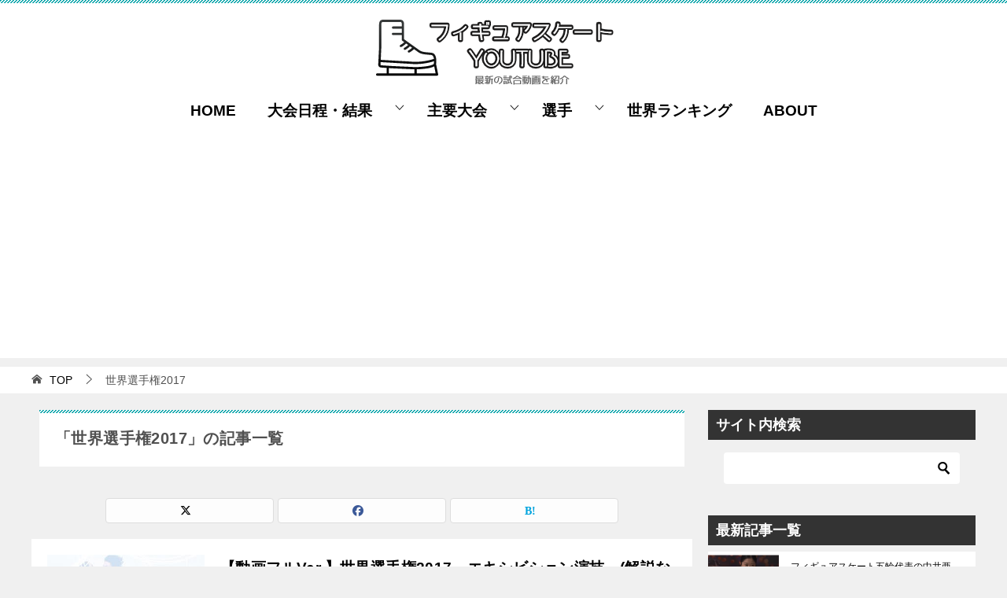

--- FILE ---
content_type: text/html; charset=UTF-8
request_url: https://www.fgsk8.com/tag/%E4%B8%96%E7%95%8C%E9%81%B8%E6%89%8B%E6%A8%A92017
body_size: 49286
content:
<!doctype html>
<html lang="ja" class="col2">
<head>
	<meta charset="UTF-8">
	<meta name="viewport" content="width=device-width, initial-scale=1">
	<link rel="profile" href="http://gmpg.org/xfn/11">

	<title>「世界選手権2017」の記事一覧 ｜ フィギュアスケートYouTube　動画Blog</title>
<meta name='robots' content='max-image-preview:large' />
	<script>
		var shf = 1;
		var lso = 1;
		var ajaxurl = 'https://www.fgsk8.com/wp-admin/admin-ajax.php';
		var sns_cnt = false;
			</script>
	<link rel='dns-prefetch' href='//widgetlogic.org' />
<link rel="alternate" type="application/rss+xml" title="フィギュアスケートYouTube　動画Blog &raquo; フィード" href="https://www.fgsk8.com/feed" />
<link rel="alternate" type="application/rss+xml" title="フィギュアスケートYouTube　動画Blog &raquo; コメントフィード" href="https://www.fgsk8.com/comments/feed" />
<link rel="alternate" type="application/rss+xml" title="フィギュアスケートYouTube　動画Blog &raquo; 世界選手権2017 タグのフィード" href="https://www.fgsk8.com/tag/%e4%b8%96%e7%95%8c%e9%81%b8%e6%89%8b%e6%a8%a92017/feed" />
<style id='wp-img-auto-sizes-contain-inline-css' type='text/css'>
img:is([sizes=auto i],[sizes^="auto," i]){contain-intrinsic-size:3000px 1500px}
/*# sourceURL=wp-img-auto-sizes-contain-inline-css */
</style>
<style id='wp-emoji-styles-inline-css' type='text/css'>

	img.wp-smiley, img.emoji {
		display: inline !important;
		border: none !important;
		box-shadow: none !important;
		height: 1em !important;
		width: 1em !important;
		margin: 0 0.07em !important;
		vertical-align: -0.1em !important;
		background: none !important;
		padding: 0 !important;
	}
/*# sourceURL=wp-emoji-styles-inline-css */
</style>
<style id='wp-block-library-inline-css' type='text/css'>
:root{--wp-block-synced-color:#7a00df;--wp-block-synced-color--rgb:122,0,223;--wp-bound-block-color:var(--wp-block-synced-color);--wp-editor-canvas-background:#ddd;--wp-admin-theme-color:#007cba;--wp-admin-theme-color--rgb:0,124,186;--wp-admin-theme-color-darker-10:#006ba1;--wp-admin-theme-color-darker-10--rgb:0,107,160.5;--wp-admin-theme-color-darker-20:#005a87;--wp-admin-theme-color-darker-20--rgb:0,90,135;--wp-admin-border-width-focus:2px}@media (min-resolution:192dpi){:root{--wp-admin-border-width-focus:1.5px}}.wp-element-button{cursor:pointer}:root .has-very-light-gray-background-color{background-color:#eee}:root .has-very-dark-gray-background-color{background-color:#313131}:root .has-very-light-gray-color{color:#eee}:root .has-very-dark-gray-color{color:#313131}:root .has-vivid-green-cyan-to-vivid-cyan-blue-gradient-background{background:linear-gradient(135deg,#00d084,#0693e3)}:root .has-purple-crush-gradient-background{background:linear-gradient(135deg,#34e2e4,#4721fb 50%,#ab1dfe)}:root .has-hazy-dawn-gradient-background{background:linear-gradient(135deg,#faaca8,#dad0ec)}:root .has-subdued-olive-gradient-background{background:linear-gradient(135deg,#fafae1,#67a671)}:root .has-atomic-cream-gradient-background{background:linear-gradient(135deg,#fdd79a,#004a59)}:root .has-nightshade-gradient-background{background:linear-gradient(135deg,#330968,#31cdcf)}:root .has-midnight-gradient-background{background:linear-gradient(135deg,#020381,#2874fc)}:root{--wp--preset--font-size--normal:16px;--wp--preset--font-size--huge:42px}.has-regular-font-size{font-size:1em}.has-larger-font-size{font-size:2.625em}.has-normal-font-size{font-size:var(--wp--preset--font-size--normal)}.has-huge-font-size{font-size:var(--wp--preset--font-size--huge)}.has-text-align-center{text-align:center}.has-text-align-left{text-align:left}.has-text-align-right{text-align:right}.has-fit-text{white-space:nowrap!important}#end-resizable-editor-section{display:none}.aligncenter{clear:both}.items-justified-left{justify-content:flex-start}.items-justified-center{justify-content:center}.items-justified-right{justify-content:flex-end}.items-justified-space-between{justify-content:space-between}.screen-reader-text{border:0;clip-path:inset(50%);height:1px;margin:-1px;overflow:hidden;padding:0;position:absolute;width:1px;word-wrap:normal!important}.screen-reader-text:focus{background-color:#ddd;clip-path:none;color:#444;display:block;font-size:1em;height:auto;left:5px;line-height:normal;padding:15px 23px 14px;text-decoration:none;top:5px;width:auto;z-index:100000}html :where(.has-border-color){border-style:solid}html :where([style*=border-top-color]){border-top-style:solid}html :where([style*=border-right-color]){border-right-style:solid}html :where([style*=border-bottom-color]){border-bottom-style:solid}html :where([style*=border-left-color]){border-left-style:solid}html :where([style*=border-width]){border-style:solid}html :where([style*=border-top-width]){border-top-style:solid}html :where([style*=border-right-width]){border-right-style:solid}html :where([style*=border-bottom-width]){border-bottom-style:solid}html :where([style*=border-left-width]){border-left-style:solid}html :where(img[class*=wp-image-]){height:auto;max-width:100%}:where(figure){margin:0 0 1em}html :where(.is-position-sticky){--wp-admin--admin-bar--position-offset:var(--wp-admin--admin-bar--height,0px)}@media screen and (max-width:600px){html :where(.is-position-sticky){--wp-admin--admin-bar--position-offset:0px}}

/*# sourceURL=wp-block-library-inline-css */
</style><style id='global-styles-inline-css' type='text/css'>
:root{--wp--preset--aspect-ratio--square: 1;--wp--preset--aspect-ratio--4-3: 4/3;--wp--preset--aspect-ratio--3-4: 3/4;--wp--preset--aspect-ratio--3-2: 3/2;--wp--preset--aspect-ratio--2-3: 2/3;--wp--preset--aspect-ratio--16-9: 16/9;--wp--preset--aspect-ratio--9-16: 9/16;--wp--preset--color--black: #000000;--wp--preset--color--cyan-bluish-gray: #abb8c3;--wp--preset--color--white: #ffffff;--wp--preset--color--pale-pink: #f78da7;--wp--preset--color--vivid-red: #cf2e2e;--wp--preset--color--luminous-vivid-orange: #ff6900;--wp--preset--color--luminous-vivid-amber: #fcb900;--wp--preset--color--light-green-cyan: #7bdcb5;--wp--preset--color--vivid-green-cyan: #00d084;--wp--preset--color--pale-cyan-blue: #8ed1fc;--wp--preset--color--vivid-cyan-blue: #0693e3;--wp--preset--color--vivid-purple: #9b51e0;--wp--preset--gradient--vivid-cyan-blue-to-vivid-purple: linear-gradient(135deg,rgb(6,147,227) 0%,rgb(155,81,224) 100%);--wp--preset--gradient--light-green-cyan-to-vivid-green-cyan: linear-gradient(135deg,rgb(122,220,180) 0%,rgb(0,208,130) 100%);--wp--preset--gradient--luminous-vivid-amber-to-luminous-vivid-orange: linear-gradient(135deg,rgb(252,185,0) 0%,rgb(255,105,0) 100%);--wp--preset--gradient--luminous-vivid-orange-to-vivid-red: linear-gradient(135deg,rgb(255,105,0) 0%,rgb(207,46,46) 100%);--wp--preset--gradient--very-light-gray-to-cyan-bluish-gray: linear-gradient(135deg,rgb(238,238,238) 0%,rgb(169,184,195) 100%);--wp--preset--gradient--cool-to-warm-spectrum: linear-gradient(135deg,rgb(74,234,220) 0%,rgb(151,120,209) 20%,rgb(207,42,186) 40%,rgb(238,44,130) 60%,rgb(251,105,98) 80%,rgb(254,248,76) 100%);--wp--preset--gradient--blush-light-purple: linear-gradient(135deg,rgb(255,206,236) 0%,rgb(152,150,240) 100%);--wp--preset--gradient--blush-bordeaux: linear-gradient(135deg,rgb(254,205,165) 0%,rgb(254,45,45) 50%,rgb(107,0,62) 100%);--wp--preset--gradient--luminous-dusk: linear-gradient(135deg,rgb(255,203,112) 0%,rgb(199,81,192) 50%,rgb(65,88,208) 100%);--wp--preset--gradient--pale-ocean: linear-gradient(135deg,rgb(255,245,203) 0%,rgb(182,227,212) 50%,rgb(51,167,181) 100%);--wp--preset--gradient--electric-grass: linear-gradient(135deg,rgb(202,248,128) 0%,rgb(113,206,126) 100%);--wp--preset--gradient--midnight: linear-gradient(135deg,rgb(2,3,129) 0%,rgb(40,116,252) 100%);--wp--preset--font-size--small: 13px;--wp--preset--font-size--medium: 20px;--wp--preset--font-size--large: 36px;--wp--preset--font-size--x-large: 42px;--wp--preset--spacing--20: 0.44rem;--wp--preset--spacing--30: 0.67rem;--wp--preset--spacing--40: 1rem;--wp--preset--spacing--50: 1.5rem;--wp--preset--spacing--60: 2.25rem;--wp--preset--spacing--70: 3.38rem;--wp--preset--spacing--80: 5.06rem;--wp--preset--shadow--natural: 6px 6px 9px rgba(0, 0, 0, 0.2);--wp--preset--shadow--deep: 12px 12px 50px rgba(0, 0, 0, 0.4);--wp--preset--shadow--sharp: 6px 6px 0px rgba(0, 0, 0, 0.2);--wp--preset--shadow--outlined: 6px 6px 0px -3px rgb(255, 255, 255), 6px 6px rgb(0, 0, 0);--wp--preset--shadow--crisp: 6px 6px 0px rgb(0, 0, 0);}:where(.is-layout-flex){gap: 0.5em;}:where(.is-layout-grid){gap: 0.5em;}body .is-layout-flex{display: flex;}.is-layout-flex{flex-wrap: wrap;align-items: center;}.is-layout-flex > :is(*, div){margin: 0;}body .is-layout-grid{display: grid;}.is-layout-grid > :is(*, div){margin: 0;}:where(.wp-block-columns.is-layout-flex){gap: 2em;}:where(.wp-block-columns.is-layout-grid){gap: 2em;}:where(.wp-block-post-template.is-layout-flex){gap: 1.25em;}:where(.wp-block-post-template.is-layout-grid){gap: 1.25em;}.has-black-color{color: var(--wp--preset--color--black) !important;}.has-cyan-bluish-gray-color{color: var(--wp--preset--color--cyan-bluish-gray) !important;}.has-white-color{color: var(--wp--preset--color--white) !important;}.has-pale-pink-color{color: var(--wp--preset--color--pale-pink) !important;}.has-vivid-red-color{color: var(--wp--preset--color--vivid-red) !important;}.has-luminous-vivid-orange-color{color: var(--wp--preset--color--luminous-vivid-orange) !important;}.has-luminous-vivid-amber-color{color: var(--wp--preset--color--luminous-vivid-amber) !important;}.has-light-green-cyan-color{color: var(--wp--preset--color--light-green-cyan) !important;}.has-vivid-green-cyan-color{color: var(--wp--preset--color--vivid-green-cyan) !important;}.has-pale-cyan-blue-color{color: var(--wp--preset--color--pale-cyan-blue) !important;}.has-vivid-cyan-blue-color{color: var(--wp--preset--color--vivid-cyan-blue) !important;}.has-vivid-purple-color{color: var(--wp--preset--color--vivid-purple) !important;}.has-black-background-color{background-color: var(--wp--preset--color--black) !important;}.has-cyan-bluish-gray-background-color{background-color: var(--wp--preset--color--cyan-bluish-gray) !important;}.has-white-background-color{background-color: var(--wp--preset--color--white) !important;}.has-pale-pink-background-color{background-color: var(--wp--preset--color--pale-pink) !important;}.has-vivid-red-background-color{background-color: var(--wp--preset--color--vivid-red) !important;}.has-luminous-vivid-orange-background-color{background-color: var(--wp--preset--color--luminous-vivid-orange) !important;}.has-luminous-vivid-amber-background-color{background-color: var(--wp--preset--color--luminous-vivid-amber) !important;}.has-light-green-cyan-background-color{background-color: var(--wp--preset--color--light-green-cyan) !important;}.has-vivid-green-cyan-background-color{background-color: var(--wp--preset--color--vivid-green-cyan) !important;}.has-pale-cyan-blue-background-color{background-color: var(--wp--preset--color--pale-cyan-blue) !important;}.has-vivid-cyan-blue-background-color{background-color: var(--wp--preset--color--vivid-cyan-blue) !important;}.has-vivid-purple-background-color{background-color: var(--wp--preset--color--vivid-purple) !important;}.has-black-border-color{border-color: var(--wp--preset--color--black) !important;}.has-cyan-bluish-gray-border-color{border-color: var(--wp--preset--color--cyan-bluish-gray) !important;}.has-white-border-color{border-color: var(--wp--preset--color--white) !important;}.has-pale-pink-border-color{border-color: var(--wp--preset--color--pale-pink) !important;}.has-vivid-red-border-color{border-color: var(--wp--preset--color--vivid-red) !important;}.has-luminous-vivid-orange-border-color{border-color: var(--wp--preset--color--luminous-vivid-orange) !important;}.has-luminous-vivid-amber-border-color{border-color: var(--wp--preset--color--luminous-vivid-amber) !important;}.has-light-green-cyan-border-color{border-color: var(--wp--preset--color--light-green-cyan) !important;}.has-vivid-green-cyan-border-color{border-color: var(--wp--preset--color--vivid-green-cyan) !important;}.has-pale-cyan-blue-border-color{border-color: var(--wp--preset--color--pale-cyan-blue) !important;}.has-vivid-cyan-blue-border-color{border-color: var(--wp--preset--color--vivid-cyan-blue) !important;}.has-vivid-purple-border-color{border-color: var(--wp--preset--color--vivid-purple) !important;}.has-vivid-cyan-blue-to-vivid-purple-gradient-background{background: var(--wp--preset--gradient--vivid-cyan-blue-to-vivid-purple) !important;}.has-light-green-cyan-to-vivid-green-cyan-gradient-background{background: var(--wp--preset--gradient--light-green-cyan-to-vivid-green-cyan) !important;}.has-luminous-vivid-amber-to-luminous-vivid-orange-gradient-background{background: var(--wp--preset--gradient--luminous-vivid-amber-to-luminous-vivid-orange) !important;}.has-luminous-vivid-orange-to-vivid-red-gradient-background{background: var(--wp--preset--gradient--luminous-vivid-orange-to-vivid-red) !important;}.has-very-light-gray-to-cyan-bluish-gray-gradient-background{background: var(--wp--preset--gradient--very-light-gray-to-cyan-bluish-gray) !important;}.has-cool-to-warm-spectrum-gradient-background{background: var(--wp--preset--gradient--cool-to-warm-spectrum) !important;}.has-blush-light-purple-gradient-background{background: var(--wp--preset--gradient--blush-light-purple) !important;}.has-blush-bordeaux-gradient-background{background: var(--wp--preset--gradient--blush-bordeaux) !important;}.has-luminous-dusk-gradient-background{background: var(--wp--preset--gradient--luminous-dusk) !important;}.has-pale-ocean-gradient-background{background: var(--wp--preset--gradient--pale-ocean) !important;}.has-electric-grass-gradient-background{background: var(--wp--preset--gradient--electric-grass) !important;}.has-midnight-gradient-background{background: var(--wp--preset--gradient--midnight) !important;}.has-small-font-size{font-size: var(--wp--preset--font-size--small) !important;}.has-medium-font-size{font-size: var(--wp--preset--font-size--medium) !important;}.has-large-font-size{font-size: var(--wp--preset--font-size--large) !important;}.has-x-large-font-size{font-size: var(--wp--preset--font-size--x-large) !important;}
/*# sourceURL=global-styles-inline-css */
</style>

<style id='classic-theme-styles-inline-css' type='text/css'>
/*! This file is auto-generated */
.wp-block-button__link{color:#fff;background-color:#32373c;border-radius:9999px;box-shadow:none;text-decoration:none;padding:calc(.667em + 2px) calc(1.333em + 2px);font-size:1.125em}.wp-block-file__button{background:#32373c;color:#fff;text-decoration:none}
/*# sourceURL=/wp-includes/css/classic-themes.min.css */
</style>
<link rel='stylesheet' id='block-widget-css' href='https://www.fgsk8.com/wp-content/plugins/widget-logic/block_widget/css/widget.css?ver=1726183514' type='text/css' media='all' />
<link rel='stylesheet' id='contact-form-7-css' href='https://www.fgsk8.com/wp-content/plugins/contact-form-7/includes/css/styles.css?ver=6.1.4' type='text/css' media='all' />
<link rel='stylesheet' id='toc-screen-css' href='https://www.fgsk8.com/wp-content/plugins/table-of-contents-plus/screen.min.css?ver=2411.1' type='text/css' media='all' />
<link rel='stylesheet' id='keni-style-css' href='https://www.fgsk8.com/wp-content/themes/keni8-child/style.css?ver=8.0.1.13' type='text/css' media='all' />
<link rel='stylesheet' id='wpel-style-css' href='https://www.fgsk8.com/wp-content/plugins/wp-external-links/public/css/wpel.css?ver=2.63' type='text/css' media='all' />
<link rel='stylesheet' id='tablepress-default-css' href='https://www.fgsk8.com/wp-content/tablepress-combined.min.css?ver=41' type='text/css' media='all' />
<style id='keni_minified_css-inline-css' type='text/css'>
@charset "UTF-8";.color01{color:#00858a;}.color02{color:#05a5ab;}.color03{color:#b3e4e6;}.color04{color:#def2f3;}.color05{color:#e8f7f7;}.color06{color:#d1eff0;}q{background:#d1eff0;}a:hover,a:active,a:focus{color:#00858a;}.keni-header_wrap{background-image:linear-gradient(-45deg,#fff 25%,#05a5ab 25%, #05a5ab 50%,#fff 50%, #fff 75%,#05a5ab 75%, #05a5ab);}.keni-header_cont .header-mail .btn_header{color:#00858a;}.site-title > a span{color:#00858a;}.keni-breadcrumb-list li a:hover,.keni-breadcrumb-list li a:active,.keni-breadcrumb-list li a:focus{color:#00858a;}.archive_title{background-image:linear-gradient(-45deg,#fff 25%,#05a5ab 25%, #05a5ab 50%,#fff 50%, #fff 75%,#05a5ab 75%, #05a5ab);}.keni-section h1 a:hover,.keni-section h1 a:active,.keni-section h1 a:focus,.keni-section h3 a:hover,.keni-section h3 a:active,.keni-section h3 a:focus,.keni-section h4 a:hover,.keni-section h4 a:active,.keni-section h4 a:focus,.keni-section h5 a:hover,.keni-section h5 a:active,.keni-section h5 a:focus,.keni-section h6 a:hover,.keni-section h6 a:active,.keni-section h6 a:focus{color:#00858a;}.keni-section .sub-section_title{background:#333;}.btn_style01{color:#00858a;}.btn_style02{background-color:#f7f7f7;color:#00858a;}.btn_style03{background:#05a5ab;}.entry-list .entry_title a:hover,.entry-list .entry_title a:active,.entry-list .entry_title a:focus{color:#00858a;}.ently_read-more .btn{border-color:#00858a;color:#00858a;}.profile-box{background-color:#e8f7f7;}.advance-billing-box_next-title{color:#b3e4e6;}.step-chart li:nth-child(2){background-color:#def2f3;}.step-chart_style01 li:nth-child(2)::after,.step-chart_style02 li:nth-child(2)::after{border-top-color:#def2f3;}.step-chart li:nth-child(3){background-color:#b3e4e6;}.step-chart_style01 li:nth-child(3)::after,.step-chart_style02 li:nth-child(3)::after{border-top-color:#b3e4e6;}.step-chart li:nth-child(4){background-color:#05a5ab;}.step-chart_style01 li:nth-child(4)::after,.step-chart_style02 li:nth-child(4)::after{border-top-color:#05a5ab;}.toc-area_inner .toc-area_list > li::before{background:#05a5ab;}.toc_title{color:#00858a;}.list_style02 li::before{background:#05a5ab;}.dl_style02 dt{background:#05a5ab;}.dl_style02 dd{background:#def2f3;}.accordion-list dt{background:#05a5ab;}.ranking-list .review_desc_title{color:#00858a;}.review_desc{background-color:#e8f7f7;}.item-box .item-box_title{color:#00858a;}.item-box02{background-image:linear-gradient(-45deg,#fff 25%,#05a5ab 25%, #05a5ab 50%,#fff 50%, #fff 75%,#05a5ab 75%, #05a5ab);}.item-box02 .item-box_inner{background-color:#e8f7f7;}.item-box02 .item-box_title{background-color:#05a5ab;}.item-box03 .item-box_title{background-color:#05a5ab;}.box_style01 .box_inner{background-color:#e8f7f7;}.box_style03{background:#e8f7f7;}.box_style06{background-color:#e8f7f7;}.cast-box .cast_name,.cast-box_sub .cast_name{color:#00858a;}.widget .cast-box_sub .cast-box_sub_title{background-image:linear-gradient(-45deg,#fff 25%,#05a5ab 25%, #05a5ab 50%,#fff 50%, #fff 75%,#05a5ab 75%, #05a5ab);}.voice_styl02{background-color:#e8f7f7;}.voice_styl03{background-image:linear-gradient(-45deg,#fff 25%,#e8f7f7 25%, #e8f7f7 50%,#fff 50%, #fff 75%,#e8f7f7 75%, #e8f7f7);}.voice-box .voice_title{color:#00858a;}.chat_style02 .bubble{background-color:#05a5ab;}.chat_style02 .bubble .bubble_in{border-color:#05a5ab;}.related-entry-list .related-entry_title a:hover,.related-entry-list .related-entry_title a:active,.related-entry-list .related-entry_title a:focus{color:#00858a;}.interval01 span{background-color:#05a5ab;}.interval02 span{background-color:#05a5ab;}.page-nav .current,.page-nav li a:hover,.page-nav li a:active,.page-nav li a:focus{background:#05a5ab;}.commentary-box .commentary-box_title{color:#05a5ab;}.page-nav .page-nav_prev a:hover::before,.page-nav .page-nav_prev a:active::before,.page-nav .page-nav_prev a:focus::before,.page-nav .page-nav_next a:hover::after,.page-nav .page-nav_next a:active::after,.page-nav .page-nav_next a:focus::after{color:#fff;}.calendar tfoot td a:hover,.calendar tfoot td a:active,.calendar tfoot td a:focus{color:#00858a;}.form-mailmaga .form-mailmaga_title{color:#05a5ab;}.form-login .form-login_title{color:#05a5ab;}.form-login-item .form-login_title{color:#05a5ab;}.contact-box{background-image:linear-gradient(-45deg,#fff 25%,#05a5ab 25%, #05a5ab 50%,#fff 50%, #fff 75%,#05a5ab 75%, #05a5ab);}.contact-box_inner{background-color:#e8f7f7;}.contact-box .contact-box-title{background-color:#05a5ab;}.contact-box_tel{color:#00858a;}.tagcloud a::before{color:#00858a;}.widget_recent_entries_img .list_widget_recent_entries_img .widget_recent_entries_img_entry_title a:hover,.widget_recent_entries_img .list_widget_recent_entries_img .widget_recent_entries_img_entry_title a:active,.widget_recent_entries_img .list_widget_recent_entries_img .widget_recent_entries_img_entry_title a:focus{color:#00858a;}.keni-link-card_title a:hover,.keni-link-card_title a:active,.keni-link-card_title a:focus{color:#00858a;}@media (min-width :768px) {.step-chart_style02 li:nth-child(2)::after {border-left-color:#def2f3;}.step-chart_style02 li:nth-child(3)::after {border-left-color:#b3e4e6;}.step-chart_style02 li:nth-child(4)::after {border-left-color:#05a5ab;}.col1 .contact-box_tel {color:#00858a;}}@media (min-width :920px){.contact-box_tel{color:#00858a;}}@charset "UTF-8";article,aside,details,figcaption,figure,footer,header,main,menu,nav,section,summary{display:block}audio,canvas,progress,video{display:inline-block}audio:not([controls]){display:none;height:0}[hidden],template{display:none}*,::after,::before{background-repeat:no-repeat;box-sizing:inherit}::after,::before{text-decoration:inherit;vertical-align:inherit}html{box-sizing:border-box;cursor:default;font-family:sans-serif;line-height:1.5;-ms-text-size-adjust:100%;-webkit-text-size-adjust:100%}body{margin:0}h1{font-size:2em;margin:.67em 0}code,kbd,pre,samp{font-family:monospace;font-size:1em}hr{height:0;overflow:visible}nav ol,nav ul{list-style:none}abbr[title]{border-bottom:1px dotted;text-decoration:none}b,strong{font-weight:inherit;font-weight:bolder}dfn{font-style:italic}mark{background-color:#ff0;color:#000}progress{vertical-align:baseline}small,sub,sup{font-size:83.3333%}sub,sup{line-height:0;position:relative;vertical-align:baseline}sub{bottom:-.25em}sup{top:-.5em}::-moz-selection{background-color:#b3d4fc;color:#000;text-shadow:none}::selection{background-color:#b3d4fc;color:#000;text-shadow:none}audio,canvas,iframe,img,svg,video{vertical-align:middle}img{border-style:none}svg{fill:currentColor}svg:not(:root){overflow:hidden}a{background-color:transparent;-webkit-text-decoration-skip:objects}:hover{outline-width:0}table{border-collapse:collapse;border-spacing:0}button,input,select,textarea{background-color:transparent;border-style:none;color:inherit;font-size:1em;margin:0}button,input{overflow:visible}button,select{text-transform:none}[type=reset],[type=submit],button,html [type="button"]{-webkit-appearance:button}::-moz-focus-inner{border-style:none;padding:0}:-moz-focusring{outline:1px dotted ButtonText}fieldset{border:1px solid silver;margin:0 2px;padding:.35em .625em .75em}legend{display:table;max-width:100%;padding:0;white-space:normal}textarea{overflow:auto;resize:vertical}[type=checkbox],[type=radio]{padding:0}::-webkit-inner-spin-button,::-webkit-outer-spin-button{height:auto}[type=search]{-webkit-appearance:textfield;outline-offset:-2px}::-webkit-search-cancel-button,::-webkit-search-decoration{-webkit-appearance:none}::-webkit-input-placeholder{color:inherit;opacity:.54}::-webkit-file-upload-button{-webkit-appearance:button;font:inherit}[aria-busy=true]{cursor:progress}[aria-controls]{cursor:pointer}[aria-disabled]{cursor:default}[tabindex],a,area,button,input,label,select,textarea{-ms-touch-action:manipulation;touch-action:manipulation}[hidden][aria-hidden=false]{clip:rect(0,0,0,0);display:inherit;position:absolute}[hidden][aria-hidden="false"]:focus{clip:auto}.toc-area_inner li::before,.widget .cast-box_sub .cast-box_sub_title span{font-family:'Oswald', serif;}.site-title{font-family:'Oswald','Yu Gothic Medium', '游ゴシック Medium', '游ゴシック体', 'Yu Gothic', YuGothic, 'ヒラギノ角ゴシック Pro', 'Hiragino Kaku Gothic Pro', 'メイリオ', Meiryo, Osaka, 'ＭＳ Ｐゴシック', 'MS PGothic', sans-serif;}@font-face {font-family:'keni8-icons';src:url('https://www.fgsk8.com/wp-content/themes/keni80_wp_standard_all_202503031344/fonts/keni8-icons.eot?ds3ffr');src:url('https://www.fgsk8.com/wp-content/themes/keni80_wp_standard_all_202503031344/fonts/keni8-icons.eot?ds3ffr#iefix') format('embedded-opentype'),url('https://www.fgsk8.com/wp-content/themes/keni80_wp_standard_all_202503031344/fonts/keni8-icons.ttf?ds3ffr') format('truetype'),url('https://www.fgsk8.com/wp-content/themes/keni80_wp_standard_all_202503031344/fonts/keni8-icons.woff?ds3ffr') format('woff'),url('https://www.fgsk8.com/wp-content/themes/keni80_wp_standard_all_202503031344/fonts/keni8-icons.svg?ds3ffr#keni8-icons') format('svg');font-weight:normal;font-style:normal;font-display:swap;}blockquote::before,blockquote::after,.keni-gnav_cont .keni-gnav-child_btn_icon-open > .keni-gnav-child_btn::before,.keni-gnav_cont .keni-gnav-child_btn_icon-close > .keni-gnav-child_btn::before,.keni-slider-pager_prev::before,.keni-slider-pager_next::before,.keni-breadcrumb-list li:first-child::before,.keni-breadcrumb-list li::after,.toc-area_btn_open::before,.toc-area_btn_close::before,.check-list li::before,.accordion-list dt::after,.link-next a::before,.link-back a::before,.page-nav .page-nav_next a::after,.page-nav .page-nav_prev a::before,.commentlist .children li::before,.form-login .form-login_title::before,.contact-box_tel::before,.page-top a::before,.tagcloud a::before{font-family:'keni8-icons' !important;speak:none;font-style:normal;font-weight:normal;font-variant:normal;text-transform:none;line-height:1;-webkit-font-smoothing:antialiased;-moz-osx-font-smoothing:grayscale;}html{font-size:62.5%;}a,button{-webkit-transition:0.3s;transition:0.3s;}address,caption,cite,code,dfn,var,h1,h2,h3,h4,h5,h6{font-style:normal;font-weight:normal;}q{quotes:none;}q::before,q::after{content:'';content:none;}div{word-wrap:break-word;}pre{overflow:auto;white-space:pre-wrap;word-wrap:break-word;}form{margin:0;}caption{text-align:left;}p{margin:0 0 1.5em;}figure{margin:1em 0;}input,select,textarea{margin:0;max-width:100%;padding:.2em;border:1px solid #ddd;border-radius:4px;background-color:#fff;font-size:1em;}textarea{width:100%;}button,input,select,textarea,optgroup,option{vertical-align:baseline;}textarea{min-height:100px;vertical-align:top;}caption{text-align:left;}body{-webkit-font-smoothing:subpixel-antialiased;-moz-osx-font-smoothing:grayscale;font-size:1.6em;}body,input,textarea{font-family:'Yu Gothic Medium', '游ゴシック Medium', '游ゴシック体', 'Yu Gothic', YuGothic, 'ヒラギノ角ゴシック Pro', 'Hiragino Kaku Gothic Pro', 'メイリオ', Meiryo, Osaka, 'ＭＳ Ｐゴシック', 'MS PGothic', sans-serif;}img{max-width:100%;height:auto;vertical-align:bottom;}embed, iframe, object, video{max-width:100%;}.show-sp{display:block!important;}.show-sp02{display:inline!important;}.show-pc,.show-pc02{display:none!important;}ul,ol{margin:1em 0 1.5em 1.5em;padding-left:0;}ul > li,ol > li{margin-bottom:.5em;}ul > li:last-child,ol > li:last-child{margin-bottom:0;}dd{margin-left:0;padding-left:1em;}.inline{margin:1em 0; padding:0;}.inline li{display:inline;list-style-type:none;}.none{margin:1em 0; padding:0;}.none li{list-style-type:none;}table{width:100%;margin:1em 0;padding:0;word-break:break-all;word-wrap:break-word;border-collapse:collapse;border-spacing:0;}th,td{padding:.5em .75em;font-size:1.4rem;vertical-align:top;}.keni-main th,.keni-main td{line-height:1.5;}th{border:1px solid #05a5ab;background-color:#05a5ab;color:#fff;font-weight:bold;text-align:left;}td{border:1px solid #ddd;}tbody th{background:#f7f7f7;border:1px solid #ddd;color:#505050;text-align:center;}.table_no-style table{width:auto;margin:0;padding:0;border:0;border-spacing:0;}.table_no-style th,.table_no-style td{padding:0;background:transparent;border:0;}.table_no-style thead th{background-color:transparent;}.table-scroll{overflow-x:auto;-webkit-overflow-scrolling:touch;}.table-list thead{display:none;}.table-list{border-top:1px solid #ddd;}.table-list tr,.table-list th,.table-list td{display:block;}.table-list td{border-top:0;}.table-list tbody td::before{display:inline-block;width:6.5em;content:attr(data-th)":";}.table-block,.table-block thead,.table-block tbody,.table-block tfoot,.table-block tr,.table-block th,.table-block td{display:block;}.table-block{border-top:1px solid #ddd;}.table-block th,.table-block td{box-sizing:border-box;}.table-block td,.table-block th{border-top:0;}.table-block th{text-align:left;}.table-scroll::before{content:"※スクロールできます。"}blockquote{position:relative;margin:0 0 2.5em;padding:20px 25px;color:#555;background:#f4f4f4;}blockquote::before,blockquote::after{position:absolute;font-size:16px;color:#999;}blockquote::before{top:10px;left:10px;content:"\e912";}blockquote::after{right:10px;bottom:10px;content:"\e91b";}.link-ref,.article-body .link-ref{margin-bottom:0;font-size:1.4rem;text-align:right;}body{color:#505050;}a{color:#0329ce;}body{background-color:#f0f0f0; }.keni-container,.keni-mv_wrap{overflow:hidden;}.keni-sub,.keni-footer_outer{padding:20px 0;}.col1 .keni-mv_wide .keni-mv_outer,.col2 .keni-mv_wide .keni-mv_outer,.col2r .keni-mv_wide .keni-mv_outer{max-width:none;}.keni-mv_wide .keni-mv{width:100%;height:auto;}.keni-mv_outer > img{display:block;margin-right:auto;margin-left:auto;}.keni-mv_bg .keni-mv_outer{padding:15px;background-position:center center;background-size:cover;}.keni-lp .keni-mv_bg .keni-mv_outer{padding:0;}.keni-section_wrap{margin:10px;margin-top:0;padding:10px;background:#fff;}.free-area .keni-section_wrap{padding:20px;}.keni-section_wrap_style02{padding:0;background:transparent;}.keni-section_outer{margin:10px 0;padding:20px;background-color:#fff;}.keni-section_outer .keni-section_wrap{margin:0;}.keni-sub .keni-section_wrap,.keni-footer .keni-section_wrap{margin-top:0;margin-bottom:40px;padding:0 20px 20px;}.keni-sub .widget,.keni-footer .widget{padding-top:20px;}.section_wrap-wide{padding:0;background:transparent;}.keni-section_wrap .keni-section_wrap{padding:10px 0;}.keni-main{background:transparent;}.keni-sub{background:transparent;}.keni-main_inner{padding:20px 0;}.keni-sep-conts_wrap{margin-bottom:10px;}.keni-sep-conts{padding:10px;}.fixed{position:fixed;top:0;z-index:60;width:100%;}.keni-header_wrap{padding-top:4px;background-size:4px 4px;background-repeat:repeat-x;background-color:#fff; }.keni-header{padding-right:50px;}.no-gn .keni-header{padding-right:0;}.keni-header_cont{padding:10px;font-size:1.4rem;}.keni-header_cont .header-mail{display:block;margin:-10px;background:#f7f7f7;}.keni-header_cont .header-mail .btn_header{display:inline-block;padding:15px;text-decoration:none;}.keni-header_cont .header-mail span{vertical-align:middle;}.keni-header .keni-header_cont{margin-top:0;}.site-title{margin:0;padding:8px 10px;font-size:2.3rem;font-weight:bold;font-feature-settings:'palt';}.site-title > a{color:#000;text-decoration:none;}.keni-header_col1 .site-title,.keni-header_col1 .keni-header_cont{float:none;}.keni-header_col2 .site-title{float:left;max-width:65%;}.keni-header_col2 .keni-header_cont{float:right;max-width:35%;}.keni-header_col1 .keni-header_cont{margin-right:-50px;}.no-gn .keni-header_col1 .keni-header_cont{margin-right:0;}.keni-header_col1 .keni-header_cont p{margin-bottom:0;}.keni-gnav_wrap{background-color:#fff; }.keni-gnav_inner{display:none;position:fixed;top:54px;right:0;z-index:200;width:250px;overflow-y:auto;}.keni-gnav_cont{margin:0;background:#fff;}.keni-gnav_cont ul{display:none;margin:0;border-top:1px solid #e8e8e8;}.keni-gnav_cont .icon_home::before{font-size:16px;}.keni-gnav_inner li{position:relative;margin:0;border-bottom:1px solid #e8e8e8;font-size:1.4rem;}.keni-gnav_inner li:last-child{border-bottom:0;}.keni-gnav_inner li a{display:block;padding:15px;color:#000;text-decoration:none;}.keni-gnav_inner li a span{font-size:inherit;}.keni-gnav_inner li li{background-color:#f7f7f7;}.keni-gnav_inner li li li a{padding-left:25px;}.keni-gnav_inner li li li li a{padding-left:35px;}.keni-gnav_btn{position:fixed;top:4px;right:0;z-index:100;width:50px;height:50px;margin:0;background:#fff;color:#000;font-size:1.1rem;line-height:50px;vertical-align:middle;cursor:pointer;}.keni-gnav_wrap_bottom .keni-gnav_btn{top:auto;bottom:0;z-index:100;}.admin-bar .keni-gnav_btn.fixed {top:4px;}.admin-bar .keni-gnav_btn {position: fixed;top:50px;}.keni-gnav_btn_icon-open{display:block;position:absolute;top:50%;left:15px;width:20px;height:2px;margin-top:-1px;background-color:#000;}.keni-gnav_btn_icon-open::before,.keni-gnav_btn_icon-open::after{position:absolute;top:50%;left:0;width:20px;height:2px;background-color:#000;content:"";}.keni-gnav_btn_icon-open::before{margin-top:-8px;}.keni-gnav_btn_icon-open::after{margin-top:6px;}.keni-gnav_btn_icon-close{position:absolute;top:0;left:0;font-size:2rem;}.keni-gnav_btn_icon-close::before{position:absolute;width:50px;text-align:center;content:"X";}.keni-gnav-child_btn{display:block;position:absolute;top:0;right:0;width:40px;height:51px;line-height:51px;color:#fff;font-size:1.2rem;text-align:center;cursor:pointer;}.keni-gnav-child_btn::before{display:block;}.keni-gnav_cont .keni-gnav-child_btn_icon-open > .keni-gnav-child_btn::before,.keni-gnav_cont .keni-gnav-child_btn_icon-close > .keni-gnav-child_btn::before{line-height:50px;font-size:12px;color:#505050;}.keni-gnav_cont .keni-gnav-child_btn_icon-open > .keni-gnav-child_btn::before{content:"\e903";}.keni-gnav_cont .keni-gnav-child_btn_icon-close > .keni-gnav-child_btn::before{content:"\e906";}.keni-gnav .keni-gnav-child_btn_icon-open > a,.keni-gnav .keni-gnav-child_btn_icon-close > a{padding-right:50px;}.keni-gnav-child_btn_icon-open > ul{display:none;}.keni-gnav-child_btn_icon-close > ul{display:block;-webkit-animation:fadeIn 0.5s ease 0s 1 normal;animation:fadeIn 0.5s ease 0s 1 normal;}@keyframes fadeIn{0%{opacity:0}100%{opacity:1}}@-webkit-keyframes fadeIn{0%{opacity:0}100%{opacity:1}}#click-space{position:fixed;top:0px;left:0px;z-index:90;background:rgba(0, 0, 0, 0.3);}.keni-mv_outer{position:relative;}.keni-lp .keni-mv_outer{background-position:center top;background-size:cover;}.catch-area{width:100%;margin:50px auto;}.keni-lp .catch-area{position:absolute;}.keni-lp .catch-area{width:100%;}.catch-area_inner{padding:15px;background-color:rgba(0,0,0,0.5);color:#fff;text-align:left;}.keni-lp .catch-area{bottom:80px;}.keni-lp .catch-area_inner{width:80%;margin:auto;}.catch-area .catch_main{margin-bottom:10px;font-size:2.5rem;}.catch-area .catch_sub{margin-bottom:10px;font-size:1.4rem;}.keni-mv_btn{margin-top:20px;text-align:center;}.keni-mv_btn a{color:#fff;text-decoration:none;line-height:1;}.keni-mv_btn span::before{font-size:30px;}.keni-slider {position:absolute;top:0;width:100%;height:100%;}.keni-slider img{display:block;position:absolute;width:100%;height:auto;}.keni-slider-pager{list-style:none;position:absolute;top:50%;left:50%;width:100%;margin:0;padding:0;-webkit-transform:translate(-50%, -50%);transform:translate(-50%, -50%);}.keni-slider-pager a{color:#fff;}.keni-slider-pager_prev,.keni-slider-pager_next{line-height:30px;position:absolute;top:0;width:30px;height:30px;color:#fff;text-decoration:none;text-align:center;-webkit-transform:translateY(-50%);transform:translateY(-50%);}.keni-slider-pager_prev{left:10px;}.keni-slider-pager_next{right:10px;}.keni-slider-pager_prev::before,.keni-slider-pager_next::before{display:inline-block;font-size:20px;}.keni-slider-pager_prev::before{content:"\e904";}.keni-slider-pager_next::before{content:"\e905";}.keni-slider-nav{position:absolute;bottom:0;left:0;width:100%;text-align:center;}.keni-slider-nav a{display:inline-block;width:10px;height:10px;margin:0 10px;border-radius:100%;background:#fff;}.keni-slider-nav a.keni-slider-nav_active{background:#ccc;cursor:default;}.keni-slider_wrap{position:relative;width:100%;max-width:1200px;margin-right:auto;margin-left:auto;}.keni-slider_wrap::before{display:block;padding-top:31.25%; content:"";}.keni-slider_wrap.keni-mv_wide{max-width:none;}.keni-slider_outer{position:absolute;top:0;bottom:0;left:50%;width:100%;overflow:hidden;-webkit-transform:translateX(-50%);transform:translateX(-50%);}.bg-video video,.bg-video iframe{display:none;position:relative;top:50%;left:50%;width:100%;max-width:none;height:100%;overflow:hidden;-webkit-transform:translateY(-50%) translateX(-50%);transform:translateY(-50%) translateX(-50%);}keni-lp .bg-video{background-color:#000;}.keni-lp .bg-video .catch-area_inner{width:100%;max-width:100%;margin:0;}.keni-breadcrumb-list_wrap{padding:5px 10px;border-top:1px solid #eee;border-bottom:1px solid #eee;background:#fff;}.keni-breadcrumb-list{padding:0;}.keni-breadcrumb-list_inner{margin:0;overflow:hidden;}.keni-breadcrumb-list li{display:inline-block;margin-bottom:0;padding:2px 0 ;font-size:1.4rem;line-height:1.2;}.keni-breadcrumb-list li:first-child::before,.keni-breadcrumb-list li::after{display:inline-block;font-size:14px;}.keni-breadcrumb-list li:first-child::before{margin-right:5px;content:"\e910";}.keni-breadcrumb-list li::after{margin:0 10px;content:"\e905";}.keni-breadcrumb-list li:last-child::after{content:none;}.keni-breadcrumb-list li a{display:inline-block;color:#000;text-decoration:none;}.keni-breadcrumb-list li a:hover,.keni-breadcrumb-list li a:active,.keni-breadcrumb-list li a:focus{text-decoration:underline;}.keni-main{letter-spacing:.025em;font-size:1.6rem;line-height:2.0em;}.keni-main .free-area,.keni-sub{font-size:1.4rem;line-height:1.8em;}h1,h2,h3,h4,h5,h6{margin:0;font-weight:bold;font-size:100%;font-family:inherit;}.keni-section h1{margin:40px -10px 10px;padding:20px 10px 0;background-image:linear-gradient(-45deg,#fff 25%,#05a5ab 25%, #05a5ab 50%,#fff 50%, #fff 75%,#05a5ab 75%, #05a5ab);background-size:4px 4px;background-repeat:repeat-x;font-size:2.0rem;}.keni-section h1:first-child{margin:-10px -10px 20px;}.keni-main .keni-section .article-body h1{margin-top:0;}.archive_title{margin:0 10px 20px;padding:20px;background-size:4px 4px;background-repeat:repeat-x;background-color:#fff;font-size:2.0rem;}h2{margin-bottom:23px;padding:10px 10px 5px;background:#05a5ab;color:#fff;font-size:1.9rem;}.keni-section h2{margin-top:60px;}h3{margin:1px 1px 24px;padding:10px 0;border-top:1px solid #05a5ab;border-bottom:1px solid #05a5ab;color:#00858a;font-size:1.8rem;}.keni-section h3{margin-top:60px;}h4{margin-bottom:18px;padding:0 0 5px;border-bottom:1px dotted #05a5ab;color:#00858a;font-size:1.8rem;}.keni-section h4{margin-top:60px;}h5{margin-bottom:12px;color:#00858a;font-size:1.8rem;}.keni-section h5{margin-top:60px;}h6{margin-bottom:12px;color:#505050;font-size:1.6rem;}.keni-section h6{margin-top:60px;}.keni-section h2:first-child,.keni-section h3:first-child,.keni-section h4:first-child,.keni-section h5:first-child,.keni-section h6:first-child{margin-top:0;}.keni-section h1 a,.keni-section h3 a,.keni-section h4 a,.keni-section h5 a,.keni-section h6 a{color:#505050;}.keni-section h2 a{color:#fff;}.keni-section h2 a:hover,.keni-section h2 a:active,.keni-section h2 a:focus{color:#505050;}.keni-section .sub-section_title{line-height:1.0;margin:0 -20px 16px;padding:10px;border:0;outline:0;font-weight:normal;font-size:1.6rem;color:#fff;border-radius:0;box-shadow:none;}.keni-main .keni-section .sub-section_title,.keni-sub .widget > .keni-section .sub-section_title,.keni-footer .widget > .keni-section .sub-section_title,.keni-sub .widget > .keni-section .cast-box_sub_title,.keni-footer .widget > .keni-section .cast-box_sub_title{margin-top:-20px;}.keni-section .sub-section_title a{color:#fff;}.title_no-style,.keni-section .title_no-style{line-height:1.0;margin:0 0 16px;padding:0;border:0;outline:0;border-radius:0;box-shadow:none;background:none;color:#333;font-weight:normal;font-size:100%;}.title_no-style::before,.keni-section .title_no-style::before,.title_no-style::after,.keni-section .title_no-style::after{position:static;width:auto;height:auto;content:none;}.btn{display:inline-block;position:relative;margin-bottom:1em;padding:1em 2em;border:0;border-radius:8px;box-shadow:2px 2px 0px #e9e9e9;background:#aaa;color:#fff;font-size:1.4rem;line-height:1.5;text-decoration:none;}.btn span{vertical-align:top;}.dir-arw_r .icon_arrow_s_right{position:absolute;top:50%;right:10px;margin-top:-6px;font-size:12px;line-height:1.0;}.dir-arw_l .icon_arrow_s_left{position:absolute;top:50%;left:10px;margin-top:-6px;font-size:12px;line-height:1.0;}.btn:hover,.btn:active,.btn:focus{box-shadow:none;cursor:pointer;-webkit-transform:translateY(2px);transform:translateY(2px);}.btn_gray{background:#666;color:#fff;}.btn_bluegreen{background:#07cbd2;color:#fff;}.btn_orange{background:#e69400;color:#fff;}.btn_gray:hover,.btn_gray:active,.btn_gray:focus,.btn_bluegreen:hover,.btn_bluegreen:active,.btn_bluegreen:focus,.btn_orange:hover,.btn_orange:active,.btn_orange:focus{color:#fff;}.btn_style01{background-color:#fff;border:1px solid #00858a;font-weight:bold;}.btn_style02{border:1px solid #00858a;font-weight:bold;}.btn_style03{color:#fff;}.btn_style03:hover,.btn_style03:active,.btn_style03:focus{color:#fff;}.btn-detail{margin:15px 0;text-align:center;}.btn-detail .btn{width:100%;}.keni-header_cont .btn,.keni-footer-panel .btn{margin-bottom:0;padding:.5em;}.btn-area .btn-area_r,.btn-area .btn-area_l{max-width:49%;}.btn-area .btn-area_r{float:right;}.btn-area .btn-area_l{float:left;}.keni-footer-panel .utility-menu_item span{display:block;}.entry .article-header{margin:0;padding:0;}.article-header{list-style:none;}.entry_status .entry_category_item{display:inline-block;margin-right:5px;margin-bottom:5px;padding:.25em .75em;border-radius:4px;background:#f0efe9;font-size:1.2rem;}.entry_category_item a{color:#505050;text-decoration:none;}.home .article-body{padding-bottom:0;}.article-body p{margin-bottom:40px;}.article-visual{margin-bottom:30px;text-align:center;}.entry-list{margin:0;margin-bottom:40px;padding:0;line-height:1.5;}.entry-list_item{list-style:none;overflow:hidden;}.entry-list > .entry-list_item{margin:0 0 20px;padding:20px;background-color:#fff;}.entry-list .entry_thumb{overflow:hidden;max-height:220px;margin:-20px -20px 10px;text-align:center;}.entry-list .entry_thumb a{display:inline-block;}.entry-list .entry_thumb img{display:block;width:100%;height:auto;}.entry_inner{overflow:hidden;font-size:1.4rem;}.entry-list .entry_title{margin-top:0;margin-bottom:5px;padding:0;border:0;background-color:transparent;font-weight:bold;font-size:1.6rem;line-height:1.8;}.entry-list .entry_title a{color:#000;text-decoration:none;}.ently_read-more{margin:15px 0;text-align:center;}.ently_read-more .btn{position:relative;width:100%;border:1px solid ;background-color:#f7f7f7;box-shadow:2px 2px 0px #e9e9e9;}.ently_read-more .btn i{position:absolute;top:50%;right:15px;margin-top:-9px;font-size:12px;}.entry_status{font-size:1.2rem;line-height:1.2;}.entry_status > ul{margin:0 0 10px;letter-spacing:-.5em;}.entry_status > .entry_date,.entry_status > .entry_pv{display:inline-block;}.entry_status > .entry_date{margin-right:10px;}.entry_pv{margin:0 0 10px;font-size:1.2rem;color:#adadad;}.entry_status li{margin:0;letter-spacing:0;}.entry_status .entry_date_item{display:inline;color:#adadad;font-size:1.2rem;}.entry_status .entry_date_item:nth-child(2){margin-left:.5em;padding-left:.5em;border-left:1px solid #ccc;}.behind-article-area{margin-top:20px;}.profile-box{margin-bottom:30px;padding:10px;overflow:hidden;line-height:1.5;}.profile-box-thumb{display:block;max-width:120px;height:auto;margin-right:auto;margin-left:auto;}.profile-box-thumb img{border-radius:95px;}.keni-section .profile-box-author{margin:20px 0;padding-bottom:0;border:0;text-align:center;}.keni-section .profile-box-desc-title{margin:20px 0;padding-bottom:0;border-bottom:0;text-align:center;}.link-author-list {margin:15px 10px 0 0;text-align: right;}.advance-billing-box .advance-billing-box_title{padding:10px;border-top:1px solid #fff;border-bottom:1px solid #fff;color:#fff;font-size:1.8rem;line-height:1.2;text-align:center;}.advance-billing-box_next-title{font-size:2.0rem;font-weight:bold;}.step-chart_style01,.step-chart_style02{margin-left:0;}.step-chart_style02{letter-spacing:-.5em;}.step-chart_style01 > li,.step-chart_style02 > li{position:relative;list-style:none;margin-bottom:16px;padding:20px 10px;background:#ccc;}.step-chart_style02 > li{padding:20px;font-size:1.6rem;letter-spacing:0;}.step-chart li > p:last-child{margin-bottom:0;}.step-chart_style01 li::after{position:absolute;bottom:-24px;left:50%;margin-left:-12px;border:solid transparent;border-width:12px;border-top-color:#ccc;content:'';}.step-chart_style02 li::after{position:absolute;bottom:-24px;left:50%;margin-left:-12px;border:solid transparent;border-width:12px;border-top-color:#ccc;content:'';}.step-chart li:nth-child(1){z-index:40;background-color:#f0f0f0;}.step-chart_style01 li:nth-child(1)::after,.step-chart_style02 li:nth-child(1)::after{border-top-color:#f0f0f0;}.step-chart li:nth-child(2){z-index:30;}.step-chart li:nth-child(3){z-index:20;}.step-chart li:nth-child(4){z-index:10;color:#fff;}.step-chart li:last-child::after{border-width:0;}.toc-area{position:relative;margin:60px auto;border:3px solid #f0f0f0;}.toc-area_inner ol{margin:15px 0 0 5px;counter-reset:num;}.toc-area_inner .toc-area_list{margin-left:15px;padding:15px;}.toc-area_inner .toc-area_list li{position:relative;list-style-type:none;margin-bottom:15px;padding-left:10px;font-size:1.4rem;}.toc-area_btn_open::before,.toc-area_btn_close::before{display:inline-block;font-size:12px;}.toc-area_btn_open::before{content:"\e903";}.toc-area_btn_close::before{content:"\e906";}.toc-area_inner .toc-area_list > li::before{position:absolute;top:5px;left:-7px;width:22px;height:22px;margin-right:1em;margin-left:-1em;color:#fff;font-size:14px;line-height:22px;text-indent:0;text-align:center;vertical-align:middle;counter-increment:num;content:counter(num);}.toc-area_inner .toc-area_list ol li::before{position:absolute;left:-7px;background:transparent;font-size:inherit;line-height:inherit;counter-increment:num;content:counter(num);}.toc_title{padding:10px;background-color:#f0f0f0;font-weight:bold;line-height:1.5;text-align:center;}.toc-area_btn{position:absolute;top:0;right:0;width:40px;height:40px;line-height:40px;text-align:center;cursor:pointer;}.list_style01{font-weight:bold;font-size:1.8rem;}.list-conts{font-weight:normal;font-size:1.6rem;}.list_style02,.list_style02 ol{counter-reset:num;}.list_style02{margin-left:22px;}.list_style02 li{position:relative;list-style-type:none;margin-bottom:15px;padding-left:10px;}.list_style02 li::before{position:absolute;top:5px;left:-7px;width:22px;height:22px;margin-right:1em;margin-left:-1em;border-radius:1em;color:#fff;font-size:14px;line-height:22px;text-indent:0;text-align:center;vertical-align:middle;counter-increment:num;content:counter(num);}.check-list{margin-left:28px;}.check-list li{list-style:none;}.check-list li{position:relative;margin-bottom:1em;}.check-list li::before{position:absolute;top:5px;left:-23px;display:inline-block;font-size:18px;content:"\e911";color:#eb3b54;}.dl_style01 dt,.dl_style01 dd{padding:10px 0;}.dl_style01 dt{display:block;float:left;width:30%;padding-right:10px;font-weight:bold;}.dl_style01 dd{padding-left:30%;border-bottom:1px dotted #aaa;}.dl_style02{margin:50px 0;}.dl_style02 dt,.dl_style02 dd{padding:10px;}.dl_style02 dt{display:block;color:#fff;font-weight:bold;}.qa-list{padding-top:3px;}.qa-list dt{position:relative;display:block;margin-bottom:30px;padding:4px 0 10px 40px;font-weight:bold;}.qa-list dd{position:relative;margin-bottom:20px;margin-left:0;padding:4px 0 20px 40px;border-bottom:1px solid #f0f0f0;}.qa-list dt::before,.qa-list dd::before{position:absolute;top:0;left:0;width:35px;height:35px;margin-right:1em;font-weight:bold;font-size:14px;font-family:'Lucida Sans Unicode', 'Lucida Grande', serif;color:#fff;line-height:35px;text-indent:0;text-align:center;vertical-align:middle;}.qa-list dt::before{background:#05a5ab;content:'Q';}.qa-list dd::before{background:#eb3b54;content:'A';}.accordion-list dt{padding:7px 30px 7px 40px;color:#fff;}.accordion-list dt::before{top:5px;background:transparent;}.accordion-list dt::after{position:absolute;top:15px;right:10px;font-size:16px;}.accordion-list dt::after{content:"\e903";}.accordion-list .accordion-list_btn_open::after{content:"\e906";}.news-list{margin-left:0;}.news-list > li{list-style:none;}.news-list_item_cat{}.news-list_item_cat_name{display:inline-block;margin-right:3px;padding:3px;background-color:#999;color:#fff;font-size:1.2rem;line-height:1;}.cat001{background-color:#eb3b54!important;color:#fff;}.cat002{background-color:#db8d00!important;color:#fff;}.cat003{background-color:#0baedd!important;color:#fff;}.cat004{background-color:#20a672!important;color:#fff;}.cat001 > a,.cat002 > a,.cat003 > a,.cat004 > a{color:#fff;}.news-list_item_date{display:inline-block;color:#adadad;font-size:1.4rem;}.news-list_item_headline{display:block;width:auto;}.ranking-list{margin-left:0;counter-reset:num;}.ranking-list > li{position:relative;list-style:none;margin-bottom:35px;overflow:hidden;text-align:center;counter-increment:num;}.ranking-list > li:nth-child(n + 6){margin-bottom:20px;}.ranking-list > li::before{position:absolute;top:0;left:0;z-index:0;border-width:16px;border-style:solid;border-color:#b3b3b3;content:'';}.ranking-list > li::after{position:absolute;top:0;left:0;width:32px;color:#fff;font-weight:bold;line-height:32px;content:counter(num);}.ranking-list_item .btn-detail{max-width:230px;margin-right:auto;margin-left:auto;}.ranking-list > .ranking-list_item_hasimage::before,.ranking-list > .ranking-list_item_hasimage::after{display:none;}.ranking-list .rank_title{margin-bottom:20px;padding-top:2px;padding-left:40px;font-weight:bold;font-size:1.8rem;line-height:1.5;background-position:left top;background-size:36px 36px;background-repeat:no-repeat;text-align:left;}.ranking-list > .ranking-list_item_hasimage .rank_title{padding-left:0;}.ranking-list .review_desc_title{font-weight:bold;}.rank_desc{text-align:left;}.comparative-list .rank_desc{clear:both;}.rank_thumb{display:inline-block;position:relative;margin-bottom:20px;text-align:center;}.rank_thumb::before{position:absolute;top:0;left:0;z-index:10;border-width:20px;border-style:solid;border-right-color:transparent;border-bottom-color:transparent;content:'';}.rank_thumb::after{position:absolute;top:0;left:5px;z-index:20;color:#fff;font-weight:bold;content:counter(num);}.ranking-list > li:nth-child(1)::before,.ranking-list > li:nth-child(1) .rank_thumb::before{border-color:#f9a825;}.ranking-list > li:nth-child(2)::before,.ranking-list > li:nth-child(2) .rank_thumb::before{border-color:#bdbdbd;}.ranking-list > li:nth-child(3)::before,.ranking-list > li:nth-child(3) .rank_thumb::before{border-color:#8d6e63;}.ranking-list > li:nth-child(4)::before,.ranking-list > li:nth-child(5)::before,.ranking-list > li:nth-child(4) .rank_thumb::before,.ranking-list > li:nth-child(5) .rank_thumb::before{border-color:#80cbc4;}.ranking-list > li:nth-child(n+1) .rank_thumb::before{border-right-color:transparent;border-bottom-color:transparent;}.rank_thumb .review-table{width:100%;max-width:330px;margin-right:auto;margin-left:auto;margin-bottom:0;border:0;}.review-table tr:nth-child(odd){background:transparent;}.review-table th{width:8em;padding:0;padding-right:1em;border:0;background:transparent;color:inherit;font-weight:bold;text-align:left;}.review-table td{padding:0;border:0;font-weight:bold;text-align:left;}.item-data{overflow:hidden;padding-top:15px;padding-bottom:15px;border-top:1px solid #f0f0f0;border-bottom:1px solid #f0f0f0;}.item-data dl{margin:0 0 10px;line-height:1.5;text-align:left;}.item-data dl:last-child{margin-bottom:0;}.item-data dt,.item-data dd{display:inline-block;padding:0;}.item-data_outer{overflow:hidden;}.review_desc{padding:13px;text-align:left;}.review_star{position:relative;display:inline-block;height:16px;padding-left:90px;font-size:16px;line-height:1;}.review_star::before,.review_star::after{display:inline-block;position:absolute;top:0;left:0;height:16px;line-height:16px;font-weight:normal;content:'★★★★★';}.review_star::before{color:#ddd;}.review_star::after{overflow:hidden;color:#ffc71c;white-space:nowrap;}.star00::after{ width:0; }.star05::after{ width:8px; }.star10::after{ width:16px; }.star15::after{ width:24px; }.star20::after{ width:32px; }.star25::after{ width:40px; }.star30::after{ width:48px; }.star35::after{ width:56px; }.star40::after{ width:64px; }.star45::after{ width:72px; }.star50::after{ width:80px; }.item-box{margin:40px 0;padding:10px;background-color:#f0f0f0;}.item-box .item-box_title{margin-top:15px;margin-bottom:15px;font-weight:bold;font-size:1.8rem;line-height:1.0;}.item-box .item-box_desc{overflow:hidden;}.item-box .item-box_thumb{display:block;margin-bottom:10px;text-align:center;}.item-box02{margin:40px 0;padding:6px;background-image:linear-gradient(-45deg,#fff 25%,#05a5ab 25%, #05a5ab 50%,#fff 50%, #fff 75%,#05a5ab 75%, #05a5ab);background-size:4px 4px;background-repeat:repeat;}.item-box02 .item-box_inner{position:relative;padding:12px;}.item-box02 .item-box_title{margin-top:20px;margin-bottom:20px;padding:10px;color:#fff;font-weight:bold;font-size:1.8rem;line-height:1.2;text-align:center;}.item-box02 .item-box_thumb{display:block;margin-bottom:10px;text-align:center;}.item-box02 .item-data_sec{margin-bottom:15px;padding:25px;background:#fff;}.item-box03 .item-box_inner{padding:12px;border:1px solid #ddd;}.item-box03 .item-box_title{margin-top:20px;margin-bottom:20px;padding:10px;color:#fff;font-weight:bold;font-size:1.8rem;line-height:1.2;text-align:center;}.item-box03_thumb{margin-bottom:20px;text-align:center;}.item-box03_cont{line-height:1.8;}.btn-detail_wrap{clear:both;max-width:650px;margin:auto;margin-top:20px;}.btn-detail_col{text-align:center;}.btn-detail_left{float:left;}.btn-detail_right{float:right;}.box_style{margin:0 0 30px;font-size:1.8rem;}.box_style p:last-child{margin-bottom:0;}.box_style01{padding:6px;background-image:linear-gradient(-45deg,#fff 25%,#05a5ab 25%, #05a5ab 50%,#fff 50%, #fff 75%,#05a5ab 75%, #05a5ab);background-size:4px 4px;background-repeat:repeat;}.box_style01 .box_inner{padding:10px;}.box_style02{padding:6px;background-image:linear-gradient(-45deg,#fff 25%,#999999 25%, #999999 50%,#fff 50%, #fff 75%,#999999 75%, #999999);background-size:4px 4px;background-repeat:repeat;}.box_style02 .box_inner{padding:10px;background-color:#fff;}.box_style02 li{line-height:2em;}.box_style03{padding:16px;}.box_style04{padding:16px;background:#f0f0f0;}.box_style05{padding:16px;background:#333333;color:#fff;}.box_style06{padding:16px;background-image:linear-gradient(-45deg,#fff 25%,#eff9f9 25%, #eff9f9 50%,#fff 50%, #fff 75%,#eff9f9 75%, #eff9f9);background-size:4px 4px;background-repeat:repeat;}.box_style07{padding:10px;background:url(https://www.fgsk8.com/wp-content/themes/keni80_wp_standard_all_202503031344/images/sample011.jpg) center center;background-size:cover;}.box_style07 .box_inner{padding:10px;background-color:rgba(255,255,255,0.7);}.box_style_blue,.box_style_green,.box_style_orange,.box_style_red,.box_style_pink,.box_style_yellow,.box_style_gray{margin-bottom:30px;padding:6px;background-size:4px 4px;background-repeat:repeat;font-size:1.4rem;}.box_style_blue .box_inner,.box_style_green .box_inner,.box_style_orange .box_inner,.box_style_red .box_inner,.box_style_pink .box_inner,.box_style_yellow .box_inner,.box_style_gray .box_inner{ padding:15px; }.box_style_blue .box_style_title,.box_style_green .box_style_title,.box_style_orange .box_style_title,.box_style_red .box_style_title,.box_style_pink .box_style_title,.box_style_yellow .box_style_title,.box_style_gray .box_style_title{margin:-8px 0 5px -27px;color:#fff;line-height:1.4;}.box_style_title span{position:relative;display:inline-block;padding:5px 10px;}.box_style_title span::before{position:absolute;top:100%;left:0;height:0;width:0;border:3px solid transparent;border-top-color:#d6d6d6;border-right-color:#d6d6d6;content:"";}.box_style_blue{background-image:linear-gradient(-45deg,#fff 25%,#0baedd 25%, #0baedd 50%,#fff 50%, #fff 75%,#0baedd 75%, #0baedd);}.box_style_blue .box_inner{ background-color:#f8fdff; }.box_style_blue .list_style02 li::before,.box_style_blue .box_style_title span{ background-color:#0baedd;}.box_style_green{background-image:linear-gradient(-45deg,#fff 25%,#5bc130 25%, #5bc130 50%,#fff 50%, #fff 75%,#5bc130 75%, #5bc130);}.box_style_green .box_inner{ background-color:#f9fff3; }.box_style_green .list_style02 li::before,.box_style_green .box_style_title span{ background-color:#5bc130;}.box_style_orange{background-image:linear-gradient(-45deg,#fff 25%,#fca60d 25%, #fca60d 50%,#fff 50%, #fff 75%,#fca60d 75%, #fca60d);}.box_style_orange .box_inner{ background-color:#fdf9f1; }.box_style_orange .list_style02 li::before,.box_style_orange .box_style_title span{ background-color:#fca60d; }.box_style_red{background-image:linear-gradient(-45deg,#fff 25%,#d94b59 25%, #d94b59 50%,#fff 50%, #fff 75%,#d94b59 75%, #d94b59);}.box_style_red .box_inner{ background-color:#fff8f9; }.box_style_red .list_style02 li::before,.box_style_red .box_style_title span{ background-color:#d94b59; }.box_style_pink{background-image:linear-gradient(-45deg,#fff 25%,#f48cc0 25%, #f48cc0 50%,#fff 50%, #fff 75%,#f48cc0 75%, #f48cc0);}.box_style_pink .box_inner{ background-color:#fffafd; }.box_style_pink .list_style02 li::before,.box_style_pink .box_style_title span{ background-color:#f48cc0; }.box_style_yellow{background-image:linear-gradient(-45deg,#fff 25%,#f2cb0c 25%, #f2cb0c 50%,#fff 50%, #fff 75%,#f2cb0c 75%, #f2cb0c);}.box_style_yellow .box_inner{ background-color:#fffdf3; }.box_style_yellow .list_style02 li::before,.box_style_yellow .box_style_title span{ background-color:#f2cb0c; }.box_style_gray{background-image:linear-gradient(-45deg,#fff 25%,#999999 25%, #999999 50%,#fff 50%, #fff 75%,#999999 75%, #999999);}.box_style_gray .box_inner{ background-color:#fafafa; }.box_style_gray .list_style02 li::before,.box_style_gray .box_style_title span{ background-color:#999999; }.cast-box{padding:6px;background-image:linear-gradient(-45deg,#fff 25%,#05a5ab 25%, #05a5ab 50%,#fff 50%, #fff 75%,#05a5ab 75%, #05a5ab);background-size:4px 4px;background-repeat:repeat;}.cast-box_sub{margin:-20px;padding-left:20px;padding-right:20px;}.keni-footer .cast-box_sub{margin:0 -20px -20px;}.keni-footer .widget .cast-box_sub .cast-box_sub_title{margin-top:0;}.cast-box .box_inner{padding:12px;background-color:#fff;}.cast-box .cast_name,.cast-box_sub .cast_name{display:block;margin-bottom:20px;font-weight:bold;font-size:1.8rem;text-align:center;}.cast-box .cast_headshot,.cast-box_sub .cast_headshot{display:block;width:100px;height:auto;margin:auto;margin-bottom:10px;}.cast-box .cast_headshot img,.cast-box_sub .cast_headshot img{border-radius:50%;}.cast-box_sub .cast{margin:0 -20px;padding:20px;border-bottom:1px solid #eee;}.cast-box dd,.cast-box_sub dd{padding-left:0;}.cast-box .cast{margin-top:0;margin-bottom:30px;}.cast-box_sub .cast{padding:20px;border-bottom:1px solid #eee;}.cast-box .cast:last-child,.cast-box_sub .cast:last-child{margin-bottom:0;}.widget .cast-box_side{margin:-20px -20px 0}.widget .cast-box_sub .cast-box_sub_title{margin:-20px -20px 25px;padding:20px 20px 0;border:0;background-size:4px 4px;background-repeat:repeat-x;font-size:2.0rem;text-align:center;line-height:1.2;}.widget .cast-box_sub .cast-box_sub_title span{display:block;color:#000;font-size:2.9rem;}.voice-box{margin-bottom:15px;padding:15px;}.voice_styl01{border:1px solid #ccc;}.voice_styl03{background-size:4px 4px;background-repeat:repeat;}.voice-box .voice{margin:0;}.voice-box .voice_headshot{float:left;display:block;width:100px;height:auto;margin:auto;margin-bottom:5px;}.voice-box .voice_title{float:right;width:calc(100% - 100px);min-height:100px;margin-bottom:10px;font-size:1.4rem;}.voice-box .voice_title span{display:block;font-weight:bold;}.voice-box .voice_title .voice_name{font-size:1.8rem;}.voice-box .voice_headshot img{border-radius:50%;}.voice-box dd{padding-left:0;}.voice_cont{clear:both;}.voice-box .voice_cont p:last-child{margin-bottom:0;}.chat_l,.chat_r{position:relative;margin:0 0 2em;overflow:hidden;}.bubble{display:inline-block;position:relative;min-height:60px;min-width:60px;padding:.75em;border:1px solid #ccc;box-sizing:border-box;background:#fff;font-size:1.4rem;}.chat_l .bubble{float:left;}.chat_r .bubble{float:right;}.bubble .bubble_in{border-color:#fff;line-height:1.8;}.talker{display:block;width:50px;height:auto;text-align:center;}.talker b{display:inline-block;height:auto;line-height:1.6;font-weight:normal;font-size:1.2rem;text-align:left;vertical-align:top;}.talker img{display:block;width:50px;max-width:100%;margin:auto;}.chat_l .talker{float:left;}.chat_r .talker{float:right;}.chat_l .bubble_wrap{float:right;width:100%;margin-left:-60px;padding-left:60px;}.chat_r .bubble_wrap{float:left;width:100%;margin-right:-60px;padding-right:60px;}.bubble .bubble_in::after,.bubble .bubble_in::before{position:absolute;top:55px;width:0;height:0;border:solid transparent;content:"";}@media screen and (max-width:767px) {.bubble .bubble_in::after,.bubble .bubble_in::before {position:absolute;top:30px;width:0;height:0;border:solid transparent;content:"";}}.chat_l .bubble .bubble_in::after,.chat_l .bubble .bubble_in::before{right:100%;}.chat_r .bubble div::after,.chat_r .bubble div::before{left:100%;}.chat_l .bubble .bubble_in::after{margin-top:-4px;border-width:4px 6px;border-color:transparent;border-right-color:inherit;border-top-color:inherit;}.chat_l .bubble .bubble_in::before{margin-top:-5px;border-width:5px 8px;border-color:transparent;border-right-color:#ccc;border-top-color:#ccc;}.chat_r .bubble .bubble_in::after{margin-top:-4px;border-width:4px 6px;border-color:transparent;border-left-color:inherit;border-top-color:inherit;}.chat_r .bubble .bubble_in::before{margin-top:-5px;border-width:5px 8px;border-color:transparent;border-left-color:#ccc;border-top-color:#ccc;}.bubble p:last-child{margin-bottom:0;}.chat_style02 .bubble{border-top:0;border-left:0;color:#fff;}.chat_l.chat_style02 .bubble .bubble_in::before{border-right-color:inherit;border-top-color:inherit;}.chat_r.chat_style02 .bubble .bubble_in::before{border-left-color:inherit;border-top-color:inherit;}.chat_style03 .bubble{background-color:#eee;border-color:#d6d6d6;border-top:0;border-left:0;}.chat_style03 .bubble .bubble_in{border-color:#eee;}.chat_r.chat_style03 .bubble .bubble_in::before{border-left-color:#d6d6d6;border-top-color:#d6d6d6;}.chat_l.chat_style03 .bubble .bubble_in::before{border-right-color:#d6d6d6;border-top-color:#d6d6d6;}.chat_style03 .bubble .bubble_in::after{margin-top:-5px}.together .talker{width:100%;}.together .bubble_wrap{width:100%;margin-left:0;margin-right:0;padding-left:0;padding-right:0;}.together .talker b{display:inline-block;max-width:100px;margin-right:10px;text-align:left;vertical-align:top;}.together.chat_l .talker,.together.chat_r .talker{float:none;margin:0 0 10px;}.together.chat_l .talker{text-align:left;}.together.chat_r .talker{text-align:right;}.together .bubble .bubble_in::after,.together .bubble .bubble_in::before{top:auto;bottom:100%;}.together.chat_l .bubble .bubble_in::after,.together.chat_l .bubble .bubble_in::before{right:auto;left:50px;}.together.chat_r .bubble .bubble_in::after,.together.chat_r .bubble .bubble_in::before{right:50px;left:auto;}.together.chat_l .bubble .bubble_in::after{margin-top:-20px;margin-left:-6px;border-width:6px 4px;border-color:transparent;border-bottom-color:inherit;border-left-color:inherit;}.together.chat_l .bubble .bubble_in::before{margin-top:-21px;margin-left:-7px;border-width:8px 5px;border-color:transparent;border-bottom-color:#ccc;border-left-color:#ccc;}.together.chat_r .bubble .bubble_in::after{margin-top:-20px;margin-right:-8px;border-width:6px 4px;border-color:transparent;border-right-color:inherit;border-bottom-color:inherit;}.together.chat_r .bubble .bubble_in::before{margin-top:-21px;margin-right:-9px;border-width:8px 5px;border-color:transparent;border-right-color:#ccc;border-bottom-color:#ccc;}.bubble_in p:last-child{margin-bottom:0;}.related-entry-list{margin:0 0 40px;padding:0;line-height:1.5;}.related-entry-list li{position:relative;list-style:none;overflow:hidden;background:#fff;}.related-entry-list .related-entry_title a{color:#000;text-decoration:none;}.related-entry_title a::after {position:absolute;top:0;right:0;bottom:0;left:0;z-index:1;pointer-events:auto;content:"";background-color:rgba(0,0,0,0);}.related-entry-list_style01 > .entry-list_item{margin:0;padding:10px 0;border-bottom:1px solid #ccc;border-radius:0;}.related-entry-list_style01 > .entry-list_item:last-child{border-bottom:1px solid #ccc;}.related-entry-list_style01 .related-entry_inner{overflow:hidden;font-size:1.4rem;}.related-entry-list_style01 .related-entry_title{margin:0;padding:15px;overflow:hidden;color:#000;font-size:1.2rem;}.related-entry-list_style01 .related-entry_thumb{position:relative;float:left;width:90px;height:90px;margin:0;overflow:hidden;text-align:center;}.related-entry-list_style01 .related-entry_thumb img{position:absolute;top:50%;left:50%;max-width:none;height:auto;-webkit-transform:translate(-50%, -50%);transform:translate(-50%, -50%);}.related-entry-list_style02{display:-webkit-flex;display:flex;-webkit-flex-direction:row;flex-direction:row;-webkit-flex-wrap:wrap;flex-wrap:wrap;-webkit-justify-content:flex-start;justify-content:flex-start;}.related-entry-list_style02 .related-entry-list_item{width:48%;margin-right:4%;padding:10px;border:1px solid #ddd;font-size:1.2rem;}.related-entry-list_style02 .related-entry-list_item,.related-entry-list_style02 .related-entry-list_item:last-child{margin-bottom:15px;}.related-entry-list_style02 .related-entry_title{margin-top:0;margin-bottom:0;overflow:hidden;}.related-entry-list_style02 .related-entry_thumb{position:relative;max-width:none;height:100px;margin:-10px -10px 10px;overflow:hidden;background:#f2f2f2;}.related-entry-list_style02 .related-entry_thumb img{position:absolute;top:50%;left:50%;width:100%;max-width:none;-webkit-transform:translate(-50%, -50%);transform:translate(-50%, -50%);}.related-entry-list_style02 li:nth-child(2n){margin-right:0;}.interval01 span{display:block;width:10px;height:10px;margin:auto;margin-bottom:30px;border-radius:50%;}.interval02 span{display:block;width:10px;height:10px;margin:auto;margin-bottom:60px;-webkit-transform:rotate(45deg);transform:rotate(45deg);}.link-next a{display:inline-block;}.link-back a{display:inline-block;}.link-next a::before,.link-back a::before{display:inline-block;margin-right:5px;font-size:12px;color:#505050;text-decoration:none;}.link-next a::before{content:"\e905";}.link-back a::before{content:"\e904";}.link-next02 a{position:relative;padding-left:12px;color:#000;text-decoration:none;}.link-next02 a::before{position:absolute;top:5px;left:0;border-width:4px 6px;border-style:solid;border-color:transparent;border-left-color:#000;content:'';}.link-back02 a{position:relative;padding-left:16px;color:#000;text-decoration:none;}.link-back02 a::before{position:absolute;top:5px;left:-4px;border-width:4px 6px;border-color:transparent;border-style:solid;border-right-color:#000;content:'';}.page-nav ol{margin-left:0;letter-spacing:-.5em;text-align:center;}.page-nav li{display:inline-block;margin-right:5px;margin-bottom:5px;padding:4px 12px;background-color:#fff;letter-spacing:0;}.page-nav li:last-child{margin-right:0;}.page-nav li a{display:block;margin:-4px -12px;padding:4px 12px;color:#333;text-decoration:none;}.page-nav li span.current{display:block;margin:-4px -12px;padding:4px 12px;}.page-nav .current,.page-nav li a:hover,.page-nav li a:active,.page-nav li a:focus{color:#fff;}.page-nav .page-nav_next a::after,.page-nav .page-nav_prev a::before{display:inline-block;font-size:14px;}.page-nav .page-nav_next a::after{margin-left:5px;content:"\e905";}.page-nav .page-nav_prev a::before{margin-right:5px;content:"\e904";}.nav-links{display:table;position:relative;width:100%;margin:30px 0;overflow:hidden;font-size:1.4rem;table-layout:fixed;}.nav-links::before{position:absolute;top:10px;left:50%;width:1px;height:45px;margin-top:-20px;background-color:#ccc;content:'';}.nav-links .nav-next,.nav-links .nav-previous{display:table-cell;width:50%;}.nav-links .nav-next{float:right;text-align:right;}.nav-links .nav-previous{float:left;text-align:left;}.nav-links .nav-next a,.nav-links .nav-previous a{display:block;overflow:hidden;color:#000;text-decoration:none;line-height:1.5;white-space:nowrap;text-overflow:ellipsis;font-size:1.2rem;}.nav-links .nav-next a{padding:10px 20px 10px 10px;background:url(https://www.fgsk8.com/wp-content/themes/keni80_wp_standard_all_202503031344/images/icon/page-nav_arrow_r.svg) right top no-repeat;background-size:10px 36px;}.nav-links .nav-previous a{padding:10px 10px 10px 20px;background:url(https://www.fgsk8.com/wp-content/themes/keni80_wp_standard_all_202503031344/images/icon/page-nav_arrow_l.svg) left top no-repeat;background-size:10px 36px;}.nav-links .nav-next a:hover,.nav-links .nav-next a:active,.nav-links .nav-next a:focus,.nav-links .nav-previous a:hover,.nav-links .nav-previous a:active,.nav-links .nav-previous a:focus{color:#00858a;text-decoration:underline;}.commentlist{margin-left:0;}.commentlist{border-bottom:1px solid #e8e8e8;}.commentlist li{position:relative;list-style:none;margin-bottom:15px;padding:15px;background:#fff;font-size:1.4rem;line-height:1.5;}.commentlist > li{border:1px solid #e8e8e8;}.comment-body .reply{position:absolute;top:15px;right:15px;font-size:1.2rem;}.comment-body .reply a::before{display:inline-block;border-style:solid;border-width:4px 6px;border-color:transparent;border-left-color:#000;content:'';}.commentlist .children{margin:15px -15px -15px;border-top:1px solid #e8e8e8;}.commentlist .children li{position:relative;padding:15px 15px 15px 35px;background-color:#f7f7f7;}.commentlist .children li::before{position:absolute;top:16px;left:13px;display:inline-block;content:"\e91c";font-size:13px;}.commentlist .children > li:last-child{border-bottom:0;}.commentlist li p:last-child{margin-bottom:0;}.comment-author img{float:left;margin-right:8px;border-radius:50%;}.comment-author{font-size:1.4rem;}.comment-metadata,.comment-metadata a{color:#adadad;font-size:1.2rem;text-decoration:none;}.comment-meta{padding-right:45px;}.comment-content{margin-top:10px;}.commentary-box{padding:6px;background-image:linear-gradient(-45deg,#fff 25%,#999 25%, #999 50%,#fff 50%, #fff 75%,#999 75%, #999);background-size:4px 4px;background-repeat:repeat;}.commentary-box_inner{position:relative;padding:12px;background-color:#fff;}.commentary-box_inner .talker-thumb{width:150px;height:auto;margin:20px auto;border-radius:50%;}.commentary-box_inner .talker-thumb img{border-radius:50%;background:#f0f0f0;}.commentary-box .commentary-box_title{padding-bottom:10px;border-bottom:1px solid #999;font-size:2.2rem;line-height:1.2;}.commentary-box .commentary-box_title span{color:#505050;font-size:1.6rem;}.comment-form_item_title,.comment-form_item_input,.comment-form_item_textarea{margin-top:-1px;margin-bottom:0;padding:10px;border:1px solid #e8e8e8;background-color:#fff;}.comment-form_item_title{background-color:#f7f7f7;font-weight:bold;}.tab-menu,.tab-conts{margin:0;}.tab-menu{display:table;width:100%;border-right:1px solid #d6d6d6;table-layout:fixed;}.tab-conts{margin-bottom:25px;border-top:0;border-right:1px solid #d6d6d6;border-bottom:1px solid #d6d6d6;}.tab-menu > li,.tab-conts > li{list-style:none;margin-bottom:0;background-color:#d6d6d6;}.tab-menu > li{display:table-cell;border-bottom:5px solid #f0f0f0;background-color:#e9e8e8;color:#666;font-size:1.4rem;cursor:pointer;}.tab-menu > li span{display:block;margin-top:-5px;padding:10px 10px 5px;overflow:hidden;border-right:1px solid #d6d6d6;white-space:nowrap;text-overflow:ellipsis;}.tab-menu > .tab-menu_select{background-color:#fff;border:5px solid #f0f0f0;border-bottom:0;color:inherit;}.tab-menu > li:last-child span,.tab-menu > .tab-menu_select span{border-right:0;}.tab-menu_select + li span{border-left:1px solid #d6d6d6;}.tab-conts > li{padding:10px;border:5px solid #f0f0f0;border-top:0;background-color:#fff;}.calendar,.widget_calendar table{font-size:1.4rem;}.calendar caption,.widget_calendar table caption{font-weight:bold;}.calendar tbody,.calendar thead,.widget_calendar table tbody,.widget_calendar table thead{background:#fff;}.calendar th,.calendar td,.widget_calendar table th,.widget_calendar table td{padding:10px 0;text-align:center;}.calendar th,.widget_calendar table th{border-color:#eee;}.calendar tfoot td,.widget_calendar table tfoot td{padding:0;padding-top:10px;border:0;text-align:left;}.calendar tfoot td:last-child,.widget_calendar table tfoot td:last-child{border-right-width:1px;text-align:right;}.calendar td a{display:block;margin:-10px 0;padding:10px 0;}.calendar tfoot td a{color:#000;text-decoration:none;}.calendar tfoot td a:hover,.calendar tfoot td a:active,.calendar tfoot td a:focus{text-decoration:underline;}.keni-footer_wrap{background:#fff;font-size:1.4rem;line-height:1.8em;}.keni-footer-cont_wrap{overflow:hidden;}.keni-footer-cont{margin-left:0;width:auto;}.keni-footer-panel_wrap{z-index:80;width:100%;background:#f7f7f7;}.keni-footer-panel{position:relative;min-height:43px;padding:0;}.keni-footer-panel ul{display:table;width:100%;margin:0;table-layout:fixed;border-top:1px solid #e8e8e8;}.keni-footer-panel li{display:table-cell;border-right:1px solid #e8e8e8;font-size:1.2rem;text-align:center;}.keni-footer-panel li a{display:block;padding:5px;color:#000;text-decoration:none;}.keni-footer-panel li span::before{font-size:16px;}.fixed-bottom{position:fixed;bottom:0;}.keni-footer-panel_sns{display:none;position:absolute;bottom:100%;background-color:#f7f7f7;}.keni-footer-panel_sns .sns-btn_wrap{padding:5px 0;border-top:1px solid #e8e8e8;}.fn-footer-panel {position:fixed;left:0;bottom:-60px;-webkit-transition-duration:0.3s;transition-duration:0.3s;}.fn-footer-panel.is-active {bottom:0;}.btn_share{cursor:pointer;}.keni-copyright_wrap{padding:15px;border-top:1px solid #eee;}.search-box{position:relative;max-width:300px;padding:15px;}.article-body .search-box{max-width:500px;margin:20px auto;}.article-body .search-box input[type=search],.article-body .search-box input[type=text]{border:1px solid #ddd;}.menu-search .search-box{background-color:#333;}.search-box input[type=search],.search-box input[type=text]{width:100%;height:40px;padding:4px 25px 4px 4px;border:0;}.keni-footer .search-box input[type=search],.keni-footer .search-box input[type=text]{border:1px solid #ddd}.btn-search{position:absolute;top:15px;right:15px;height:40px;color:#fff;vertical-align:top;cursor:pointer;}.btn-search span{color:#000;}.sns-btn_wrap{display:table;width:100%;max-width:850px;padding:0 5px 20px;line-height:1.5;table-layout:fixed;border-spacing:5px 0;}.keni-section_wrap .sns-btn_wrap{padding:0 0 20px}.entry-list .sns-btn_wrap{margin-right:0;}.sns-btn_wrap > div{display:table-cell;background-color:rgba(255,255,255,0.85);border:1px solid #ddd;border-radius:4px;text-align:center;}.sns-btn_wrap > div:hover,.sns-btn_wrap > div:active,.sns-btn_wrap > div:focus{-webkit-transition:0.3s;transition:0.3s;opacity:0.5;}.sns-btn_wrap > div a{display:block;padding:3px 0;text-decoration:none;color:#fff;font-weight:bold;}.sns-btn_wrap>.sns-btn_x a {color:#000;}.sns-btn_wrap > .sns-btn_tw a{color:#1da1f2;}.sns-btn_wrap > .sns-btn_fb a{color:#3b5998;}.sns-btn_wrap > .sns-btn_hatena a{color:#00a4de;}.sns-btn_wrap > .sns-btn_gplus a{color:#d34836;}.sns-btn_wrap > .sns-btn_line a{color:#00b900;}.sns-btn_wrap > div .icon_line{margin-right:5px;}.sns-btn_wrap > .sns-btn_pocket a{color:#ef4156;}.sns-btn_wrap > .sns-btn_insta i{padding:3px;background-color:#c40094;border-radius:3px;}.sns-btn_wrap > .sns-btn_insta span{color:#c40094;}.sns-btn_wrap > div i{margin-right:5px;font-size:12px;}.sns-btn_wrap > div svg{margin-right:5px;}.sns-btn_wrap_s > div i{display:inline;}.sns-btn_wrap > div a > span{font-size:1.1rem;}.sns-btn_wrap > div i::before{font-size:16px;}.sns-btn_fb .fab.fa-facebook::before, .sns-btn_fb .fab.fa-twitter::before, .sns-btn_fb.fa-get-pocket:before {font-weight:normal;}.f-hatena{display:inline-block;font:normal normal normal 14px/1 Verdana;}.f-hatena::before{font-weight:bold;font-size:inherit;content:"B!";}.sns-follow-btn{margin:10px 0;text-align:center;}.sns-follow-btn_tw,.sns-follow-btn_fb,.sns-follow-btn_insta,.sns-follow-btn_ws{display:inline-block;width:25px;height:25px;margin-bottom:4px;border-radius:4px;overflow:hidden;vertical-align:middle;text-align:center;}.sns-follow-btn_tw > a,.sns-follow-btn_fb > a,.sns-follow-btn_insta > a,.sns-follow-btn_ws > a{color:#fff;text-decoration:none;}.sns-follow-btn_tw{background-color:#1da1f2;}.sns-follow-btn_fb{background-color:#3b5998;}.sns-follow-btn_insta{background-color:#c40094;}.sns-follow-btn_ws{background-color:#aaa;}.sns-follow-btn_tw .fa-twitter,.sns-follow-btn_fb .fa-facebook,.sns-follow-btn_insta .fa-instagram,.sns-follow-btn_ws .fa-home{position:relative;z-index:2;color:#fff;font-size:16px;line-height:25px;}.sns-follow-box{margin:30px 0;background:#f0f0f0;border:1px solid #ddd;line-height:1.5;}.sns-follow-box_inner{padding:20px;font-size:1.4rem;text-align:center;}.sns-follow-box_btns_fb,.sns-follow-box_btns_tw,.sns-follow-box_btns_insta{display:inline-block;width:55px;height:55px;margin:0 5px;color:#fff;font-size:2.2rem;text-align:center;line-height:55px;}.sns-follow-box_btns_fb a,.sns-follow-box_btns_tw a,.sns-follow-box_btns_insta a{display:block;border-radius:50%;color:#fff;}.sns-follow-box_btns_fb a{background:#3b5998}.sns-follow-box_btns_tw a{background:#1da1f2;}.sns-follow-box_btns_insta a{background:#c40094;}.sns-follow-box_btns_fb a:hover,.sns-follow-box_btns_fb a:focus,.sns-follow-box_btns_fb a:active,.sns-follow-box_btns_tw a:hover,.sns-follow-box_btns_tw a:focus,.sns-follow-box_btns_tw a:active,.sns-follow-box_btns_insta a:hover,.sns-follow-box_btns_insta a:focus,.sns-follow-box_btns_insta a:active{opacity:0.5;}.facebook-pageplugin-area {margin:30px 0;text-align:center;}.btn_mailmaga_wrap{margin:30px 0;}.btn_mailmaga_wrap .btn{padding:1em;}.btn_mailmaga{display:inline-block;font-weight:bold;font-size:2.0rem;line-height:1.2;}.btn_mailmaga span::before{display:inline-block;margin-right:5px;line-height:26px;}.form-mailmaga{background:#fff;margin:30px 0;padding:15px;line-height:1.5;border:1px solid #ddd;font-size:1.4rem;text-align:center;}.form-mailmaga .form-mailmaga_inner{max-width:450px;margin:auto;}.form-mailmaga .form-mailmaga_mail{margin:10px;}.form-mailmaga .form-mailmaga_title{font-weight:bold;font-size:2.0rem;}.form-mailmaga .btn{margin-bottom:0;}.form-login{margin:30px 0;padding:25px;border:1px solid #ccc;font-size:1.4rem;}.form-login .form-login_inner{text-align:center;}.form-login-item{max-width:450px;margin:auto;margin-bottom:10px;}.form-login .form-login_title{font-weight:bold;font-size:2.0rem;text-align:center;}.form-login .form-login_title::before{display:inline-block;margin-right:5px;content:"\e913";font-size:20px;}.form-login-item .form-login_title{font-weight:bold;font-size:2.0rem;}.form-login .form-login_title_sub{font-weight:bold;font-size:1.6rem;}.form-login-item_btn{width:200px;margin:20px auto;}.form-login-item_btn button{width:200px;}.form-login-item_btn p{text-align:left;}.form-login-item_btn .link-next02{margin-bottom:10px;}.form-login hr{position:relative;height:1.5em;margin:25px -25px;border:0;line-height:1em;text-align:center;outline:0;}.form-login hr:before{position:absolute;left:0;top:50%;width:100%;height:1px;background-color:#ccc;content:'';}.form-login hr:after{position:relative;display:inline-block;width:38px;height:38px;margin-top:-9px;border:1px solid #ccc;border-radius:50%;background-color:#fff;color:#ccc;line-height:38px;content:attr(data-content);}.list-login-btn_sns{margin:0 auto;}.list-login-btn_sns li{list-style:none;}.login-btn_fb button,.login-btn_tw button,.login-btn_gplus button{width:100%;margin-bottom:5px;padding:8px;border-radius:6px;box-shadow:2px 2px 0px #e9e9e9;color:#fff;line-height:30px;text-align:left;}.login-btn_fb button:hover,.login-btn_fb button:active,.login-btn_fb button:focus,.login-btn_tw button:hover,.login-btn_tw button:active,.login-btn_tw button:focus,.login-btn_gplus button:hover,.login-btn_gplus button:active,.login-btn_gplus button:focus{box-shadow:none;cursor:pointer;-webkit-transform:translateY(2px);transform:translateY(2px);}.login-btn_fb button{background-color:#3b5998;}.login-btn_tw button{background-color:#1da1f2;}.login-btn_gplus button{background-color:#d34836;}.login-btn_fb button i,.login-btn_tw button i,.login-btn_gplus button i{margin-right:10px;font-size:20px;}.contact-box{padding:6px;background-size:4px 4px;background-repeat:repeat;}.contact-box_inner{position:relative;padding:12px;}.contact-box .contact-box-title{margin-top:20px;margin-bottom:20px;padding:10px;color:#fff;font-weight:bold;font-size:1.8rem;line-height:1.2;text-align:center;}.contact-box_in{display:-webkit-flex;display:flex;-webkit-justify-content:space-between;justify-content:space-between;-webkit-flex-direction:column;flex-direction:column;max-width:650px;margin-left:auto;margin-right:auto;}.contact-box_mail{display:-webkit-flex;display:flex;}.contact-box-item p{margin-bottom:0;}.contact-box_mail a{display:-webkit-flex;display:flex;-webkit-align-items:center;align-items:center;-webkit-justify-content:center;justify-content:center;width:100%;border-radius:8px;text-decoration:none;}.contact-box_tel{margin-bottom:10px;text-align:center;font-weight:bold;font-size:3rem;}.contact-box_tel::before{display:inline-block;content:"\e920";font-size:24px;}.contact-box_tel a{text-decoration:none;}.contact-box_tel span{display:block;font-weight:normal;font-size:1.4rem;}.page-top{display:none;position:fixed;right:0;bottom:0;z-index:90;margin-bottom:0;background-color:#333;line-height:1.0;}.page-top a{display:block;padding:19px 20px;text-align:center;}.page-top a::before{display:inline-block;content:"\e906";font-size:20px;color:#fff;text-decoration:none;}.col6-wrap,.col5-wrap,.col4-wrap,.col3-wrap,.col2-wrap{margin:0 0 1em;}.col6-wrap::after,.col5-wrap::after,.col4-wrap::after,.col3-wrap::after,.col2-wrap::after{display:block;content:" ";clear:both;}.col,.col_ns{float:none;width:auto;margin-left:0;}.col{margin-bottom:2%;}.col_ns{margin-bottom:0;}.col-wrap_onimage > .col{position:relative;overflow:hidden;max-width:300px;margin:auto;margin-bottom:20px;}.col-wrap_onimage_02 > .col{max-width:300px;margin:auto;margin-bottom:20px;background-size:cover;}.col-wrap_onimage > .col .col-text_onimage{position:absolute;bottom:0;box-sizing:border-box;width:100%;margin:0;padding:10px;background-color:rgba(0,0,0,0.5);color:#fff;}.col-wrap_onimage > .col .col-text_onimage a{color:#fff;}.col-wrap_onimage > .col .col-text_onimage a:hover,.col-wrap_onimage > .col .col-text_onimage a:active,.col-wrap_onimage > .col .col-text_onimage a:focus{text-decoration:none;}.col-wrap_onimage_02 > .col .col-text_onimage{box-sizing:border-box;margin:0;padding:20px;background-color:rgba(0,0,0,0.5);}.col-wrap_onimage_02 > .col a{color:#fff;}.col-wrap_onimage_02 > .col a:hover,.col-wrap_onimage_02 > .col a:active,.col-wrap_onimage_02 > .col a:focus{text-decoration:none;}.post-tag dl{margin:20px 0;overflow:hidden;}.post-tag:last-child dl{margin-bottom:0;}.post-tag dt,.post-tag dd,.post-tag ul,.post-tag li{margin:0;padding:0;display:inline-block;}.post-tag dt{width:3.5em;float:left;}.post-tag dt::after{content:"："}.post-tag dd{float:left;width:calc(100% - 3.5em);}.post-tag dd li{display:inline-block;margin-right:5px;margin-bottom:5px;padding:.25em .75em;line-height:1.5;border-radius:4px;background:#f0efe9;font-size:1.2rem;}.post-tag dd li a{color:#505050;text-decoration:none;}.widget_recent_entries .keni-section > ul,.widget_recent_comments .keni-section > ul,.widget_archive .keni-section > ul,.widget_categories .keni-section > ul,.widget_pages .keni-section > ul,.widget_nav_menu .keni-section ul,.widget_rss .keni-section > ul,.widget_meta .keni-section > ul{margin:-16px -20px -20px;}.keni-section_wrap.widget_calendar{padding:0;background:transparent;}.keni-section_wrap.widget_calendar .keni-section .sub-section_title{margin:0 0 16px;}.widget_archive .keni-section > select{width:100%;max-width:300px;}.widget_archive .keni-section > label{display:none;}.widget_recent_entries .keni-section ul li,.widget_recent_comments .keni-section ul li,.widget_archive .keni-section > ul li,.widget_categories .keni-section > ul li,.widget_pages .keni-section > ul li,.widget_nav_menu .keni-section ul li,.widget_rss .keni-section > ul li,.widget_meta .keni-section > ul li{list-style:none;margin-bottom:0;border-bottom:1px solid #eee;font-size:1.4rem;}.widget_categories .keni-section > ul ul,.widget_pages .keni-section > ul ul,.widget_nav_menu .keni-section ul ul{margin:0;border-top:1px solid #eee;}.widget_recent_entries .keni-section ul li,.widget_recent_comments .keni-section ul li,.widget_rss .keni-section ul li,.widget_meta .keni-section ul li{position:relative;padding:10px 10px 10px 28px;}.widget_categories .keni-section > ul ul li:last-child,.widget_pages .keni-section > ul ul li:last-child,.widget_nav_menu .keni-section ul ul li:last-child{border-bottom:0;}.widget_archive .keni-section > ul li a,.widget_categories .keni-section > ul li a,.widget_pages .keni-section > ul li a,.widget_nav_menu .keni-section ul li a{position:relative;display:block;padding:10px 10px 10px 28px;color:#000;text-decoration:none;}.widget_archive .keni-section > ul li a:hover,.widget_archive .keni-section > ul li a:active,.widget_archive .keni-section > ul li a:focus,.widget_categories .keni-section > ul li a:hover,.widget_categories .keni-section > ul li a:active,.widget_categories .keni-section > ul li a:focus,.widget_pages .keni-section > ul li a:hover,.widget_pages .keni-section > ul li a:active,.widget_pages .keni-section > ul li a:focus,.widget_nav_menu .keni-section ul li a:hover,.widget_nav_menu .keni-section ul li a:active,.widget_nav_menu .keni-section ul li a:focus{color:#00858a;text-decoration:underline;}.widget_recent_entries .keni-section ul li a{text-decoration:none;}.widget_recent_entries .keni-section ul li a,.widget_recent_comments .keni-section ul li a,.widget_rss .keni-section ul li a,.widget_meta .keni-section ul li a{color:#000;}.widget_recent_entries .keni-section ul li a:hover,.widget_recent_entries .keni-section ul li a:active,.widget_recent_entries .keni-section ul li a:focus,.widget_recent_comments .keni-section ul li a:hover,.widget_recent_comments .keni-section ul li a:active,.widget_recent_comments .keni-section ul li a:focus,.widget_rss .keni-section ul li a:hover,.widget_rss .keni-section ul li a:active,.widget_rss .keni-section ul li a:focus,.widget_meta .keni-section ul li a:hover,.widget_meta .keni-section ul li a:active,.widget_meta .keni-section ul li a:focus{text-decoration:underline;}.widget_recent_entries .keni-section ul li a::before,.widget_recent_comments .keni-section ul li::before,.widget_archive .keni-section > ul li a::before,.widget_categories .keni-section > ul li a::before,.widget_pages .keni-section > ul li a::before,.widget_nav_menu .keni-section ul li a::before,.widget_rss .keni-section > ul li a::before,.widget_meta .keni-section > ul li a::before{position:absolute;top:18px;left:13px;border-width:4px 6px;border-style:solid;border-color:transparent;border-left-color:#000;content:'';}.widget_recent_entries .keni-section ul li .post-date::before,.list_widget_recent_entries_img li .post-date::before{content:' (';}.widget_recent_entries .keni-section ul li .post-date::after,.list_widget_recent_entries_img li .post-date::after{content:')';}.widget_categories .keni-section > ul ul li a,.widget_pages .keni-section > ul ul li a,.widget_nav_menu .keni-section ul ul li a{padding-left:48px;}.widget_categories .keni-section > ul ul li a::before,.widget_pages .keni-section > ul ul li a::before,.widget_nav_menu .keni-section ul ul li a::before{left:33px;}.widget_categories .keni-section > ul ul li li a,.widget_pages .keni-section > ul ul li li a,.widget_nav_menu .keni-section ul ul li li a{padding-left:68px;}.widget_categories .keni-section > ul ul li li a::before,.widget_pages .keni-section > ul ul li li a::before,.widget_nav_menu .keni-section ul ul li li a::before{left:53px;}.widget_search,.widget_tag_cloud{background-color:transparent;}.widget_search .search-box{margin-top:-20px;margin-bottom:-20px;padding:0;}.widget_search .sub-section_title+.search-box{margin-top:0;}.widget_search .keni-section .btn-search{top:0;right:5px;}.tagcloud{margin:0 -20px -20px;}.tagcloud a{display:inline-block;margin:0 0 5px 5px;padding:2px 8px;border-radius:4px;box-shadow:2px 2px 0 0 #ddd;background-color:#fff;color:#000;text-decoration:none;vertical-align:middle;}.tagcloud a::before{display:inline-block;margin-right:5px;content:"\e91f";font-size:12px;color:#00858a;}.widget_recent_entries_img,.widget_recent_entries_img02,.widget_recent_entries_img03,.widget_keni_recent_post{background:transparent;}.widget_recent_entries_img .list_widget_recent_entries_img{margin:-8px -20px -20px;padding:0;}.widget_recent_entries_img02 .list_widget_recent_entries_img,.widget_recent_entries_img03 .list_widget_recent_entries_img{margin:0 -20px -20px;padding:0;}.widget_recent_entries_img .list_widget_recent_entries_img li{list-style:none;overflow:hidden;background:#fff;}.keni-footer .widget_recent_entries_img .list_widget_recent_entries_img li{margin-bottom:0;border-bottom:1px solid #eee;}.widget_recent_entries_img .list_widget_recent_entries_img .widget_recent_entries_thumb{position:relative;float:left;width:90px;height:90px;margin:0;overflow:hidden;text-align:center;}.widget_recent_entries_img .list_widget_recent_entries_img .widget_recent_entries_thumb img{position:absolute;top:50%;left:50%;max-width:none;height:auto;-webkit-transform:translate(-50%, -50%);transform:translate(-50%, -50%);width:100%;height:auto;}.widget_recent_entries_img .list_widget_recent_entries_img .widget_recent_entries_img_entry_title{overflow:hidden;margin:0;padding:10px 15px;color:#000;font-size:1.2rem;line-height:1.5;}.widget_recent_entries_img .list_widget_recent_entries_img .widget_recent_entries_img_entry_title a{display:block;height:70px;overflow:hidden;color:#000;text-decoration:none;}.widget_recent_entries_img .list_widget_recent_entries_img .widget_recent_entries_img_entry_title a:hover,.widget_recent_entries_img .list_widget_recent_entries_img .widget_recent_entries_img_entry_title a:active,.widget_recent_entries_img .list_widget_recent_entries_img .widget_recent_entries_img_entry_title a:focus{text-decoration:underline;}.widget_recent_entries_img .list_widget_recent_entries_img li{height:90px;}.list_widget_recent_entries_img li{list-style:none;}.google-auto-placed, .google-auto-placed ins {height:auto !important;}.google-auto-placed iframe {position:static !important;}.widget_recent_entries_img02 li{position:relative;overflow:hidden;display:block;max-width:300px;margin:auto;margin-bottom:20px;}.widget_recent_entries_img02 .widget_recent_entries_thumb{margin:0;}.widget_recent_entries_img02 img{width:100%;height:auto;vertical-align:top;}.widget_recent_entries_img02 .widget_recent_entries_img_entry_title{position:absolute;bottom:0;box-sizing:border-box;width:100%;margin:0;padding:10px;background-color:rgba(0,0,0,0.55);color:#fff;font-size:1.4rem;}.widget_recent_entries_img02 .widget_recent_entries_img_entry_title a{color:#fff;text-decoration:none;}.widget_recent_entries_img03 .list_widget_recent_entries_img li{max-width:300px;height:200px;margin:auto;margin-bottom:20px;overflow:hidden;background-size:cover;}.widget_recent_entries_img03 .list_widget_recent_entries_img .widget_recent_entries_img_entry_title{padding:15px;background-color:rgba(0,0,0,0.5);color:#fff;font-size:1.4rem;}.widget_recent_entries_img03 .list_widget_recent_entries_img a{color:#fff;text-decoration:none;}.widget_recent_entries_ranking ol{counter-reset:num;}.widget_recent_entries_ranking .list_widget_recent_entries_img > li{counter-increment:num;position:relative;}.widget_recent_entries_ranking .list_widget_recent_entries_img > li::before{position:absolute;z-index:10;top:0;left:0;border-width:20px;border-style:solid;border-color:#80cbc4;border-right-color:transparent;border-bottom-color:transparent;content:'';}.widget_recent_entries_ranking .list_widget_recent_entries_img > li::after{position:absolute;z-index:20;top:0;left:5px;content:counter(num);color:#fff;font-weight:bold;line-height:1.5;}.widget_recent_entries_ranking .list_widget_recent_entries_img > li:nth-child(1)::before{border-color:#f9a825;border-right-color:transparent;border-bottom-color:transparent;}.widget_recent_entries_ranking .list_widget_recent_entries_img > li:nth-child(2)::before{border-color:#bdbdbd;border-right-color:transparent;border-bottom-color:transparent;}.widget_recent_entries_ranking .list_widget_recent_entries_img > li:nth-child(3)::before{border-color:#8d6e63;border-right-color:transparent;border-bottom-color:transparent;}.widget_recent_entries_img.widget_recent_entries_ranking .list_widget_recent_entries_img > li::before{border-width:14px;}.widget_recent_entries_img.widget_recent_entries_ranking .list_widget_recent_entries_img > li::after{font-size:1.2rem;}.widget_recent_entries_img03 .list_widget_recent_entries_img .widget_recent_entries_img_entry_title{display:table;width:100%;height:200px;margin-bottom:0;padding:0;}.widget_recent_entries_img03 .list_widget_recent_entries_img .widget_recent_entries_img_entry_title a{display:table-cell;padding:25px 15px 15px 25px;vertical-align:middle;}.ads_col2{margin-left:auto;margin-right:auto;text-align:center;}.ads_col2 > li{min-width:320px; list-style-type:none;}.ads_col2 .adslot_1{display:none;}.alignleft{float:left;margin:0 1em 1em 0;}.alignright{float:right;margin:0 0 1em 1em;}.aligncenter{display:block;float:none;margin-right:auto;margin-bottom:1em;margin-left:auto;}.post-tag a{word-break:break-all;}.screen-reader-text {border:0;clip:rect(1px, 1px, 1px, 1px);clip-path:inset(50%);height:1px;margin:-1px;overflow:hidden;padding:0;position:absolute !important;width:1px;word-wrap:normal !important;}.screen-reader-text:focus {background-color:#eee;clip:auto !important;clip-path:none;color:#444;display:block;font-size:1em;height:auto;left:5px;line-height:normal;padding:15px 23px 14px;text-decoration:none;top:5px;width:auto;z-index:100000;}.wp-caption{max-width:100%;}.gallery,.gallery-item{box-sizing:border-box;}.gallery{margin-bottom:1em;}.gallery-item{display:inline-block;width:100%;text-align:center;vertical-align:top;}.gallery-columns-2 .gallery-item,.gallery-columns-3 .gallery-item,.gallery-columns-4 .gallery-item,.gallery-columns-5 .gallery-item,.gallery-columns-6 .gallery-item,.gallery-columns-7 .gallery-item,.gallery-columns-8 .gallery-item,.gallery-columns-9 .gallery-item{margin:1%;}.gallery-columns-2 .gallery-item{ max-width:48%; }.gallery-columns-3 .gallery-item{ max-width:31.3%; }.gallery-columns-4 .gallery-item{ max-width:23%; }.gallery-columns-5 .gallery-item{ max-width:18%; }.gallery-columns-6 .gallery-item{ max-width:14.6%; }.gallery-columns-7 .gallery-item{ max-width:12.2%; }.gallery-columns-8 .gallery-item{ max-width:10.5%; }.gallery-columns-9 .gallery-item{ max-width:9.1%; }.gallery-icon img{margin:0 auto;}.gallery-caption{display:block;font-size:1.4rem;}.screen-reader-text {border:0;clip:rect(1px, 1px, 1px, 1px);clip-path:inset(50%);height:1px;margin:-1px;overflow:hidden;padding:0;position:absolute !important;width:1px;word-wrap:normal !important;}.screen-reader-text:focus {background-color:#eee;clip:auto !important;clip-path:none;color:#444;display:block;font-size:1em;height:auto;left:5px;line-height:normal;padding:15px 23px 14px;text-decoration:none;top:5px;width:auto;z-index:100000;}.keni-link-card_wrap{min-height:75px;margin-bottom:2.5em;padding:15px;border:1px solid #ccc;border-radius:6px;}.keni-link-card_wrap .keni-link-card{position:relative;line-height:1.4;margin-bottom:0;padding:0;color:#505050;font-style:normal;background:transparent;}.keni-link-card_wrap .keni-link-card::before,.keni-link-card_wrap .keni-link-card::after{display:none;}.keni-link-card_thumb{position:absolute;top:0;right:0;overflow:hidden;width:75px;height:75px;}.keni-link-card_thumb img {position:absolute;top:50%;left:50%;width:auto;height:100%;max-width:none;-webkit-transform:translateY(-50%) translateX(-50%);transform:translateY(-50%) translateX(-50%);}.keni-link-card_title{margin-right:85px;margin-bottom:5px;font-size:1.4rem;}.keni-link-card_title a{color:#505050;font-weight:bold;text-decoration:none;}.keni-link-card_title a:hover,.keni-link-card_title a:active,.keni-link-card_title a:focus{text-decoration:underline;}.keni-link-card_url{overflow:hidden;text-overflow:ellipsis;margin-bottom:10px;font-size:1.2rem;white-space:nowrap;}.keni-link-card_url a{color:#999;text-decoration:none;}.keni-link-card_desc{display:-webkit-box;-webkit-box-orient:vertical;-webkit-line-clamp:4;overflow:hidden;max-height:65px;margin-right:85px;font-size:1.2rem;}.gsc-search-box table{margin:0;}.gsc-search-box table th,.gsc-search-box table thead th,.gsc-search-box table tbody th,.gsc-search-box table td{padding:0;border:0;}.gsc-search-box table td a{padding:0;}.gsc-input{height:23px!important;}.gsc-results-wrapper-visible table{width:100%;margin:initial;padding:initial;}.gsc-results-wrapper-visible th,.gsc-results-wrapper-visible td{padding:initial;font-size:inherit;border:0;}.keni-main_outer::after,.keni-header_inner::after,.keni-gnav_inner::after,.nav-links::after,.page-nav-bf::after,.btn-area::after,.item-box::after,.item-box02::after,.item-box03_col_wrap::after,.btn-detail_wrap::after,.clearfix::after{display:block;content:" ";clear:both;}@media (min-width :480px){.entry-list_style01{margin-bottom:40px;}.entry-list_style01 > .entry-list_item{padding-bottom:0;border-top:0;border-radius:0;}.entry-list_style01 .entry_title{margin-top:0;margin-bottom:5px;}.entry-list_style01 .entry_status > ul{display:inline-block;margin:0 10px 5px 0;}.entry-list_style01 .entry_status > ul > li{display:inline-block;}.entry-list_style01 .entry_status .entry_date_item{font-size:1.4rem;}.entry-list_style01 .entry_thumb{float:left;max-width:35%;min-width:200px;margin:0 20px 15px 0;overflow:hidden;}.entry-list_style01 .ently_read-more{float:right;width:210px;margin-bottom:0;}.entry-list_style02{display:-webkit-flex;display:flex;-webkit-flex-direction:row;flex-direction:row;-webkit-flex-wrap:wrap;flex-wrap:wrap;-webkit-justify-content:flex-start;justify-content:flex-start;}.entry-list_style02 > .entry-list_item{width:49%;margin-right:2%;}.entry-list_style02 .entry-list_item:nth-child(2n){margin-right:0;}.entry-list_style02 > .entry-list_item{margin-bottom:20px;padding:15px;}.entry-list_style02 .entry_thumb{max-width:none;margin:-15px -15px 10px;}.rank_title{background-size:48px 48px;font-size:2rem;}.keni-main .cast-box .cast{position:relative;min-height:100px;padding-left:115px;}.col1 .keni-sub .cast-box_sub .cast,.free-area .cast-box_sub .cast{position:relative;min-height:150px;padding-left:135px;}.keni-main .cast-box .cast_headshot{position:absolute;top:0;left:0;}.col1 .keni-sub .cast-box_sub .cast_headshot,.free-area .cast-box_sub .cast_headshot{position:absolute;top:20px;left:20px;}.cast-box .cast_name,.cast-box_sub .cast_name{text-align:left;}.profile-box-thumb{float:left;margin-right:30px;}.profile-box-desc{overflow:hidden;}.related-entry-list_style02 > li{font-size:1.4rem;}.related-entry-list_style02 .related-entry-list_item{padding:15px;}.related-entry-list_style02 .related-entry_thumb{margin:-15px -15px 15px;}.col,.col_ns{float:left;}.col::after,.col_ns::after{display:block;clear:both;height:0;content:'';}.col5-wrap > .col,.col4-wrap > .col,.col2-wrap > .col{width:49%;}.col5-wrap > .col:nth-child(odd),.col4-wrap > .col:nth-child(odd),.col2-wrap > .col:nth-child(odd){margin-right:2%;}.col6-wrap > .col,.col3-wrap > .col{width:32%;margin-right:2%;}.col6-wrap > .col:nth-child(3n),.col3-wrap > .col:nth-child(3n){margin-right:0;}.col5-wrap > .col_ns,.col4-wrap > .col_ns,.col2-wrap > .col_ns{width:50%;}.col6-wrap > .col_ns,.col3-wrap > .col_ns{width:33.33333333%;}.keni-footer-cont_wrap{padding:0 10px;}.sns-btn_wrap{width:80%;margin-right:auto;margin-left:auto;}.entry-list_style02 .entry_title{line-height:1.4;overflow:hidden;max-height:65px;}.entry-list_style02 .entry_title a{display:-webkit-box;-webkit-box-orient:vertical;-webkit-line-clamp:3;}.entry-list_style02 .sns-btn_wrap{width:100%;margin-top:5px;padding-bottom:0;text-align:right;border-spacing:0;letter-spacing:-.5em;}.entry-list_style02 .sns-btn_wrap > div{display:inline-block;width:25px;margin:0 2px;border:0;line-height:1;letter-spacing:0;}.entry-list_style02 .sns-btn_wrap > div{display:inline-block;width:25px;margin:0 2px;border:0;line-height:1;letter-spacing:0;}.entry-list_style02 .sns-btn_wrap > div i{margin:0;}.entry-list_style02 .sns-btn_wrap > div i::before{font-size:18px;}.entry-list_style02 .sns-btn_wrap > div span{display:none;}.entry-list_style02 .sns-btn_x,.entry-list_style02 .sns-btn_tw,.entry-list_style02 .sns-btn_fb,.entry-list_style02 .sns-btn_hatena,.entry-list_style02 .sns-btn_gplus{background-color:transparent;}.entry-list_style02 .sns-btn_x i{color:#000;}.entry-list_style02 .sns-btn_tw i{color:#1da1f2;}.entry-list_style02 .sns-btn_fb i{color:#3b5998;}.entry-list_style02 .sns-btn_hatena i{color:#00a4de;}.entry-list_style02 .sns-btn_gplus i{color:#d34836;}.entry-list_style02 .entry_description{overflow:hidden;max-height:58px;display:-webkit-box;-webkit-box-orient:vertical;-webkit-line-clamp:3;font-size:1.3rem;}.entry-list_style02 .ently_read-more{display:none;}.entry-list_style02 .entry_status .entry_date_item{display:list-item;margin-bottom:5px;}.entry-list_style02 .entry_status .entry_date_item:nth-child(2){margin-left:0;padding-left:0;border-left:0;}.btn_mailmaga{font-size:2.5rem;}.btn_mailmaga span::before{font-size:28px;line-height:32px;}.btn-detail_col{margin:10px 0;}}@media (min-width :768px){.show-sp,.show-sp02{display:none!important;}.show-pc{display:block!important;}.show-pc02{display:inline!important;}.keni-main .keni-section_wrap{padding:30px 40px;}.keni-main .keni-section_wrap.widget{padding:20px;}.keni-main .section_wrap-wide,.keni-main .keni-section_wrap_style02{padding:0;}.keni-main .keni-section h1{margin:40px -40px 30px;padding:30px 40px 0;font-size:2.4rem;}.keni-section_outer{margin-bottom:40px;}.keni-section_outer .keni-section_wrap{margin:0;}.keni-section h1:first-child{margin:-30px -40px 30px;}h2{ font-size:2.1rem; }h3{ font-size:2.0rem; }h4{ font-size:2.0rem; }h5{ font-size:2rem; }.col1 .keni-header_outer,.col1 .keni-gnav_outer,.col1 .keni-mv_outer,.col1 .catch-area,.col1 .archive_title_wrap,.col1 .keni-breadcrumb-list_outer,.col1 .keni-footer_outer,.col1 .keni-copyright,.col1 .keni-section_wrap,.col1 .keni-sep-conts_outer,.col1 .keni-footer-panel_outer{max-width:980px;margin-right:auto;margin-left:auto;}.col1 .keni-sub{padding:10px 0;}.col1 .keni-main_outer,.col1 .section_wrap-wide{width:100%;max-width:none;}.col1 .keni-section_wrap,.col1 .section_wrap-wide,.col1 .section_wrap-wide .keni-section{margin-right:auto;margin-left:auto;}.col1 .keni-section_wrap{max-width:900px;}.col1 .section_wrap-wide{max-width:none;}.col1 .section_wrap-wide .keni-section{padding:0 20px;}.col2 .keni-header_outer,.col2 .keni-gnav_outer,.col2 .keni-mv_outer,.col2 .archive_title_wrap,.col2 .keni-main_outer,.col2 .catch-area,.col2 .keni-breadcrumb-list_outer,.col2 .keni-footer_outer,.col2 .keni-copyright,.col2 .keni-sep-conts_outer,.col2 .keni-footer-panel_outer{max-width:1200px;margin-right:auto;margin-left:auto;}.col2r .keni-header_outer,.col2r .keni-gnav_outer,.col2r .keni-mv_outer,.col2r .catch-area,.col2r .archive_title_wrap,.col2r .keni-main_outer,.col2r .keni-breadcrumb-list_outer,.col2r .keni-footer_outer,.col2r .keni-copyright,.col2r .keni-sep-conts_outer,.col2r .keni-footer-panel_outer{max-width:1200px;margin-right:auto;margin-left:auto;}.col1 .keni-lp .keni-header_outer,.col1 .keni-lp .keni-gnav_outer,.col1 .keni-lp .keni-mv_outer,.col1 .keni-lp .catch-area,.col2 .keni-lp .keni-header_outer,.col2 .keni-lp .keni-gnav_outer,.col2 .keni-lp .keni-mv_outer,.col2 .keni-lp .catch-area,.col2r .keni-lp .keni-header_outer,.col2r .keni-lp .keni-gnav_outer,.col2r .keni-lp .keni-mv_outer,.col2r .keni-lp .catch-area{max-width:none;}.col2 .keni-main{float:left;width:100%;margin-right:-300px;padding-right:300px;}.col2 .keni-sub{float:right;width:300px; }.col2r .keni-main{float:right;width:100%;margin-left:-320px;padding-left:320px;}.col2r .keni-sub{float:left;width:300px; }.keni-header{padding-right:0;}.keni-header_col1 .keni-header_cont{margin-right:0;}.catch-area_inner{padding:30px;}.catch-area .catch_main{margin-bottom:10px;font-size:3rem;}.catch-area .catch_sub{margin-bottom:10px;font-size:2.0rem;}.keni-slider-pager a i{font-size:25px}.keni-slider-nav a{width:15px;height:15px;border-radius:50%;}.table-list thead{display:table-header-group;}.table-list tr{display:table-row;}.table-list th,.table-list td{display:table-cell;}.table-list tbody td::before{display:none;width:auto;}.table-block{display:table;}.table-block tbody{display:table-row-group;}.table-block tr{display:table-row;}.table-block th,.table-block td{display:table-cell;}.table-block th{width:25%;}.table-block::after{display:none;}.table-scroll::before{content:"";}.fixed{position:static;width:100%;}.keni-container{padding-top:0!important;}.keni-header .site-title,.keni-header_col1 .site-title{float:left;max-width:50%;font-size:3.0rem;}.keni-header_cont,.keni-header_col1 .keni-header_cont{float:right;max-width:50%;background-color:transparent;}.fixed .keni-header_col1 .keni-header_cont{display:block;}.keni-header_cont .btn{margin-top:10px;padding:10px 30px;}.keni-gnav_btn{display:none;}.keni-gnav_wrap{border-top:#f0f0f0;}.keni-gnav_inner{display:block!important;position:static;margin-left:auto;width:100%;padding:0;overflow-y:visible;border:0;}.keni-gnav-child_btn{top:10px;right:5px;width:20px;height:20px;line-height:20px;}.keni-gnav_cont .keni-gnav-child_btn_icon-open > .keni-gnav-child_btn::before,.keni-gnav_cont .keni-gnav-child_btn_icon-close > .keni-gnav-child_btn::before,.keni-gnav_cont ul .keni-gnav-child_btn_icon-open > .keni-gnav-child_btn::before,.keni-gnav_cont ul .keni-gnav-child_btn_icon-close > .keni-gnav-child_btn::before{line-height:20px;}.keni-gnav_cont .keni-gnav-child_btn_icon-open > .keni-gnav-child_btn::before{content:"\e903";color:#000;}.keni-gnav_cont .keni-gnav-child_btn_icon-close > .keni-gnav-child_btn::before{content:"\e906";color:#000;}.keni-gnav_cont ul .keni-gnav-child_btn_icon-open > .keni-gnav-child_btn::before{content:"\e905";color:#fff;}.keni-gnav_cont ul .keni-gnav-child_btn_icon-close > .keni-gnav-child_btn::before{content:"\e904";color:#fff;}.keni-gnav_inner ul{border-top:0;letter-spacing:-.5em;}.keni-gnav_inner > ul{display:table;}.keni-gnav_inner li{display:table-cell;margin:0;border-bottom:0;vertical-align:middle;letter-spacing:0;}.keni-gnav_inner .menu-search{display:none;}.keni-gnav_inner li:last-child{border-right:0;}.keni-gnav_inner li a{display:block;padding:10px 20px 7px;border-bottom:3px solid #fff;text-decoration:none;}.keni-gnav_inner li a:hover,.keni-gnav_inner li a:active,.keni-gnav_inner li a:focus{border-bottom:3px solid #05a5ab;}.keni-gnav_inner li ul{position:absolute;z-index:20;top:100%;padding:0;border-top:1px solid #999;background:#333;}.keni-gnav_inner li ul ul{position:absolute;top:-1px;left:100%;border-top:1px solid #999;background:#fff;}.keni-gnav_inner li ul li{display:inline-block;width:100%;min-width:150px;border-right:0;border-bottom:1px solid #999;}.keni-gnav_inner li ul li:last-child{border-bottom:1px solid #999;}.keni-gnav_inner li ul a{display:inline-block;width:100%;min-height:42px;border-bottom:0;background:#333333;color:#fff;vertical-align:middle;}.keni-gnav_inner li ul a:hover,.keni-gnav_inner li ul a:active,.keni-gnav_inner li ul a:focus{border-bottom:0;}.keni-gnav ul .keni-gnav-child_btn_icon-open > a,.keni-gnav ul .keni-gnav-child_btn_icon-close > a{padding-right:50px;}.keni-gnav_inner li li li a{background:#565656;}.keni-gnav_inner li li li a,.keni-gnav_inner li li li li a{padding-left:20px;}.col1 .catch-area,.col2 .catch-area{width:100%;margin:50px auto;}.col1 .catch-area_c,.col2 .catch-area_c{width:50%;}.col1 .keni-lp .catch-area_c,.col2 .keni-lp .catch-area_c{width:100%;}.catch-area_l .catch-area_inner{margin-right:50%;}.catch-area_r .catch-area_inner{margin-left:50%;}.catch-area .catch_main{font-size:3.5rem;}.keni-slider-pager_prev,.keni-slider-pager_next{width:50px;height:50px;line-height:50px;}.keni-slider-pager_prev::before,.keni-slider-pager_next::before{width:30px;height:30px;line-height:50px;}.keni-lp .bg-video{background-image:none!important;background-color:#000;}.bg-video video,.bg-video iframe{display:inline;}profile-box-desc{overflow:hidden;}.keni-section_wrap{margin-bottom:40px;}.error404 .keni-main .keni-section_wrap{margin-bottom:10px;}.article_wrap{margin-bottom:20px;}.col1 .archive_title{margin-right:auto;margin-left:auto;}.step-chart_style02 > li{display:inline-block;width:20%;margin-right:20px;padding:20px;font-size:1.6rem;vertical-align:middle;}.step-chart_style02 > li:last-child{margin-bottom:16px;}.step-chart_style02 li::after{position:absolute;top:50%;bottom:auto;right:-30px;left:auto;margin-top:-15px;border:solid transparent;border-left-color:#ccc;border-width:15px;content:'';}.step-chart_style02 li:nth-child(1)::after,.step-chart_style02 li:nth-child(2)::after,.step-chart_style02 li:nth-child(3)::after,.step-chart_style02 li:nth-child(4)::after{border-top-color:transparent;}.step-chart_style02 li:nth-child(1)::after{border-left-color:#f0f0f0;}blockquote{margin-right:24px;margin-left:24px;padding:35px 40px;}blockquote::before,blockquote::after{font-size:28px;}.col1 .rank_thumb,.free-area .rank_thumb{float:left;margin-right:20px;}.item-box .item-box_thumb{float:left;margin-right:30px;}.col1 .item-box02 .item-box_thumb{float:right;margin-left:40px;max-width:40%;}.keni-main .voice-box .voice,.col1 .keni-sub .voice-box .voice{position:relative;min-height:100px;padding-left:135px;}.voice-box .voice_title{float:none;width:auto;min-height:0;}.keni-main .voice-box .voice_headshot,.col1 .keni-sub .voice-box .voice_headshot{position:absolute;top:0;left:0;}.voice-box .voice_headshot{width:auto;}.voice-box .voice_headshot img{width:120px;}.keni-main .voice-box .voice_title span,.col1 .keni-sub .voice-box .voice_title span{display:inline;margin-right:10px;}.bubble{padding:1.5em;}.talker,.talker img{width:100px;}.chat_l .bubble_wrap{margin-left:-120px;padding-left:120px;}.chat_r .bubble_wrap{margin-right:-120px;padding-right:120px;}.together.chat_l .bubble_wrap{margin-left:0;padding-left:0;}.together.chat_r .bubble_wrap{margin-right:0;padding-right:0;}.commentary-box_inner{padding:30px;}.commentary-box_inner .talker-thumb{position:absolute;top:30px;right:30px;width:100px;height:auto;margin:0;}.commentary-box .commentary-box_title{margin-bottom:30px;padding-bottom:20px;font-size:3.2rem;line-height:1.4;}.commentary-box .commentary-box_title span{font-size:1.8rem;}.keni-section .profile-box-author,.keni-section .profile-box-desc-title{text-align:left;}.related-entry-list_style02 > .related-entry-list_item{width:32%;margin-right:2%;}.related-entry-list_style02 .related-entry-list_item:nth-child(2n){margin-right:2%;}.related-entry-list_style02 .related-entry-list_item:nth-child(3n){margin-right:0;}.ranking-list_item .btn-detail{max-width:230px;margin-right:0;text-align:center;}.item-box{padding:30px;}.item-box .btn-detail{margin-top:30px;text-align:right;}.item-box02 .item-box_inner{padding:30px;}.item-box02 .item-box_title{margin-bottom:30px;}.item-data_sec{overflow:hidden;}.item-box02 .btn-detail{margin-top:30px;}.item-box .btn-detail .btn{width:auto;}.item-box02 .btn-detail .btn{width:80%;padding:1.5em 2.5em;font-weight:bold;}.col1 .item-box03_thumb{float:left;width:30%;}.col1 .item-box03_cont{float:right;width:68%;}.col1 .btn-detail_wrap{margin-top:0;}.form-login{padding:45px;}.form-login hr{margin:45px -45px;}.list-login-btn_sns{max-width:260px;}.login-btn_fb button,.login-btn_tw button,.login-btn_gplus button{padding:8px 24px;}.col1 .contact-box_in{flex-direction:row;}.col1 .contact-box-item{width:48%;text-align:center;}.col1 .contact-box_tel{margin-bottom:0;}.page-nav ol{text-align:center;}.ads_col2 > li{display:inline-block;}.ads_col2 > li{margin-right:.5em;margin-left:.5em;}.ads_col2 .adslot_1{display:inline-block;}.col1 .keni-sub .list_widget_recent_entries_img,.free-area .list_widget_recent_entries_img,.list_widget_recent_entries_img li,.keni-footer_col1 > .keni-footer-cont .list_widget_recent_entries_img{overflow:hidden;}.col1 .keni-sub .widget_recent_entries_img .list_widget_recent_entries_img li,.free-area .widget_recent_entries_img .list_widget_recent_entries_img li,.keni-footer_col1 > .keni-footer-cont .list_widget_recent_entries_img li{list-style:none;float:left;width:49%;margin-right:2%;}.col1 .keni-sub .widget_recent_entries_img .list_widget_recent_entries_img li:nth-child(2n),.free-area .widget_recent_entries_img .list_widget_recent_entries_img li:nth-child(2n),.keni-footer_col1 > .keni-footer-cont .widget_recent_entries_img .list_widget_recent_entries_img li:nth-child(2n){margin-right:0;}.col1 .keni-sub .widget_recent_entries_img02 .list_widget_recent_entries_img li,.free-area .widget_recent_entries_img02 .list_widget_recent_entries_img li,.col1 .keni-sub .widget_recent_entries_img03 .list_widget_recent_entries_img li,.free-area .widget_recent_entries_img03 .list_widget_recent_entries_img li,.keni-footer_col1 > .keni-footer-cont .widget_recent_entries_img02 .list_widget_recent_entries_img li,.keni-footer_col1 > .keni-footer-cont .widget_recent_entries_img03 .list_widget_recent_entries_img li{list-style:none;float:left;width:32%;margin-right:2%;}.col1 .keni-sub .widget_recent_entries_img02 .list_widget_recent_entries_img li:nth-child(3n),.free-area .widget_recent_entries_img02 .list_widget_recent_entries_img li:nth-child(3n),.col1 .keni-sub .widget_recent_entries_img03 .list_widget_recent_entries_img li:nth-child(3n),.free-area .widget_recent_entries_img03 .list_widget_recent_entries_img li:nth-child(3n),.keni-footer_col1 > .keni-footer-cont .widget_recent_entries_img02 .list_widget_recent_entries_img li:nth-child(3n),.keni-footer_col1 > .keni-footer-cont .widget_recent_entries_img03 .list_widget_recent_entries_img li:nth-child(3n){margin-right:0;}.keni-footer-cont{float:left;}.keni-footer-cont::after{display:block;clear:both;height:0;content:'';}.keni-footer .keni-section_wrap{margin:0;margin-bottom:30px;}.keni-footer .keni-footer_col1 .keni-section_wrap{margin:0 auto;margin-bottom:30px;}.keni-footer .keni-section_wrap:last-child{margin-bottom:0;}.keni-footer-cont_wrap > .keni-footer-cont{width:32%;margin-right:2%;}.keni-footer_col1 > .keni-footer-cont{width:100%;margin-right:0;}.keni-footer_col2 > .keni-footer-cont{width:48%;margin-right:4%;}.keni-footer-cont_wrap > .keni-footer-cont:nth-child(3n){margin-right:0;}.keni-footer_col2 > .keni-footer-cont:nth-child(2n){margin-right:0;}.keni-footer-cont{border:0;}.keni-footer-cont:first-child{margin-left:0;}.sns-btn_wrap{width:80%;margin-right:auto;margin-left:auto;}.entry-list_item .sns-btn_wrap{width:100%;padding:0 0 20px;}.entry-list_style02 .sns-btn_wrap{padding-bottom:0;}.sns-btn_wrap > div i,.sns-btn_wrap > div svg{display:inline-block;margin-bottom:0;margin-right:10px;}.sns-btn_wrap > div i::before{font-size:14px;}.sns-follow-box{display:table;width:100%;margin:30px 0;overflow:hidden;background:#f2f2f2;}.sns-follow-box_inner{display:table-cell;padding:15px;border:0;vertical-align:middle;}.col6-wrap > .col{width:15%;margin-right:2%;}.col6-wrap > .col:nth-child(3n){margin-right:2%;}.col6-wrap > .col:nth-child(6n){margin-right:0;}.col5-wrap > .col{width:18.4%;margin-right:2%;}.col5-wrap > .col:nth-child(5n){margin-right:0;}.col4-wrap > .col{width:23.5%;margin-right:2%;}.col4-wrap > .col:nth-child(4n){margin-right:0;}.col6-wrap > .col_ns{width:16.66666666%;}.col5-wrap > .col_ns{width:20%;}.col4-wrap > .col_ns{width:25%;}.col-wrap_onimage > .col,.col-wrap_onimage_02 > .col{max-width:none;}.keni-footer-panel_wrap{display:none;}.keni-link-card_wrap .keni-link-card{min-height:100px;margin:0;background:transparent;}.keni-link-card_thumb{width:100px;height:100px;}.keni-link-card_title{margin-right:110px;font-size:1.6rem;font-weight:bold;}.keni-link-card_desc{margin-right:110px;}}@media (min-width :920px){.col2 .keni-main{margin-right:-320px;padding-right:320px;}.col2r .keni-main{margin-left:-320px;padding-left:320px;}.entry-list_item .sns-btn_wrap{width:65%;clear:both;}.entry-list_style02 > .entry-list_item{width:32.5%;margin-right:1.25%;}.entry-list_style02 .entry-list_item:nth-child(2n){margin-right:1.25%;}.entry-list_style02 .entry-list_item:nth-child(3n){margin-right:0;}.rank_thumb{float:left;margin-right:20px;}.item-box02 .item-box_thumb{float:right;margin-left:40px;max-width:40%;}.col2 .item-box03_thumb,.col2r .item-box03_thumb{float:left;width:30%;}.col2 .item-box03_cont,.col2r .item-box03_cont{float:right;width:68%;}.col2 .btn-detail_wrap,.col2r .btn-detail_wrap{margin-top:0;}.col1 .related-entry-list_style01{letter-spacing:-.5em;}.col1 .related-entry-list_style01 .related-entry-list_item{display:inline-block;width:47%;height:90px;margin-right:2%;vertical-align:top;letter-spacing:0;}.col1 .related-entry-list_style01 .related-entry-list_item:nth-child(2n){margin-right:0;}.related-entry-list_style01 .related-entry_title{padding:20px 15px;}.related-entry-list .related-entry_title a{display:block;overflow:hidden;}.related-entry-list_style02 .related-entry-list_item{width:23.5%;margin-right:2%;}.related-entry-list_style02 .related-entry-list_item:nth-child(2n){margin-right:2%;}.related-entry-list_style02 .related-entry-list_item:nth-child(3n){margin-right:2%;}.related-entry-list_style02 .related-entry-list_item:nth-child(4n){margin-right:0;}.contact-box_in{-webkit-flex-direction:row}.contact-box-item{width:48%;text-align:center;}.contact-box_tel{margin-bottom:0;}.keni-copyright{padding:0;}}@media (min-width :1200px){.keni-footer-cont_wrap{padding:0;}.entry-list_item .sns-btn_wrap{width:50%;clear:both;}}.keni-footer_outer .footer-menu {margin:1em 0;}.keni-footer_outer .footer-menu {display:-webkit-box;display:-ms-flexbox;display:flex;-webkit-box-pack:center;-ms-flex-pack:center;justify-content:center;}.keni-footer_outer .footer-menu .menu {display:-webkit-box;display:-ms-flexbox;display:flex;list-style-type:none;-ms-flex-wrap:wrap;flex-wrap:wrap;margin:0;-webkit-box-align:center;-ms-flex-align:center;align-items:center;}.keni-footer_outer .footer-menu li {margin-bottom:0;}.keni-footer_outer .footer-menu li a {display:block;padding:15px;border-bottom:3px solid #fff;color:#000;text-decoration:none;}[id^="block"].keni-section_wrap {padding:0;margin-bottom:40px;}[id^="block"].keni-section_wrap.widget_block h2 + .wp-block-latest-posts {padding:0 20px 10px 0;}[id^="block"].keni-section_wrap.widget_block .wp-block-latest-posts {padding:0 20px;}[id^="block"].keni-section_wrap.widget_block h2+.wp-block-latest-comments,[id^="block"].keni-section_wrap.widget_block h2+.wp-block-archives-list,[id^="block"].keni-section_wrap.widget_block h2+.wp-block-categories{padding:0 20px 10px;}[id^="block"].keni-section_wrap.widget_block .keni-section h2 {margin-bottom:0;line-height:1.0;margin:0 auto 16px;padding:10px;border:0;outline:0;font-weight:normal;font-size:1.6rem;color:#fff;border-radius:0;box-shadow:none;}@media (max-width:767px) {.keni-slider_wrap::before{padding-top:66.66%;}.keni-footer_outer .footer-menu {display:block;}.keni-footer_outer .footer-menu > div {display:block;}.keni-footer_outer .footer-menu li {width:50%;}}@charset "UTF-8";.note{display:block;padding-left:1em;text-indent:-1em;}.note2{display:block;padding-left:2em;text-indent:-2em;}.warning,.error{color:#e53935!important;}.required{display:inline-block;padding:.1em .5em;background-color:#eb3b54;color:#fff;font-size:1.2rem;line-height:1.0;}.dot{position:relative;padding-top:5px;}.dot:before{position:absolute;top:0;left:50%;width:0.2em;height:0.2em;margin-left:-.1em;border-radius:50%;background:#333;content:"";}.shadow{ box-shadow:4px 4px 0px #e9e9e9; }.shadow02{ box-shadow:0px 0px 4px #666; }.outline{box-sizing:border-box;border:1px solid #ccc;}.frame{max-width:95%;padding:8px;box-sizing:border-box;box-shadow:0px 0px 8px #666;background:#fff;}.bdr,.bdr_gray{ border:1px solid #ccc; }.bdr_red{ border:1px solid #e00000; }.bdr_blue{ border:1px solid #0329ce; }.bdr_green{ border:1px solid #01995e; }.bdr_yellow{ border:1px solid #ffe400; }.bdr_navy{ border:1px solid #133d94; }.bdr_orange{ border:1px solid #eca100; }.bdr_pink{ border:1px solid #eb67b5; }.bdr_lime{ border:1px solid #2abe0d; }.bdr_aqua{ border:1px solid #0baedd; }.bdr_black{ border:1px solid #000; }.resize10{max-width:10%;height:auto;}.resize20{max-width:20%;height:auto;}.resize30{max-width:30%;height:auto;}.resize40{max-width:40%;height:auto;}.resize50{max-width:50%;height:auto;}.resize60{max-width:60%;height:auto;}.resize70{max-width:70%;height:auto;}.resize80{max-width:80%;height:auto;}.resize90{max-width:90%;height:auto;}.circle{ border-radius:50%; }.rc4{ border-radius:4px; }.rc4-tl{ border-top-left-radius:4px; }.rc4-tr{ border-top-right-radius:4px; }.rc4-bl{ border-bottom-left-radius:4px; }.rc4-br{ border-bottom-right-radius:4px; }.rc8{ border-radius:8px; }.rc8-tl{ border-top-left-radius:8px; }.rc8-tr{ border-top-right-radius:8px; }.rc8-bl{ border-bottom-left-radius:8px; }.rc8-br{ border-bottom-right-radius:8px; }.rc12{ border-radius:12px; }.rc12-tl{ border-top-left-radius:12px; }.rc12-tr{ border-top-right-radius:12px; }.rc12-bl{ border-bottom-left-radius:12px; }.rc12-br{ border-bottom-right-radius:12px; }.rc50{ border-radius:50px; }.fl-l{float:left;margin:0 1em 1em 0;}.fl-r{float:right;margin:0 0 1em 1em;}.fl-c{ clear:both; }.left{margin:0 0 1em 0;}.right{margin:0 0 1em 0;}@media (min-width :768px){.left{float:left;margin:0 1em 1em 0;}.right{float:right;margin:0 0 1em 1em;}}.tl-a{table-layout:auto;}.tl-f{table-layout:fixed;}.al-l{ text-align:left!important; }.al-r{ text-align:right!important; }.al-c{ text-align:center!important; }.vl-t{ vertical-align:top!important; }.vl-m{ vertical-align:middle!important; }.vl-b{ vertical-align:bottom!important; }.m0{ margin:0!important; }.m0-t{ margin-top:0!important; }.m0-r{ margin-right:0!important; }.m0-b{ margin-bottom:0!important; }.m0-l{ margin-left:0!important; }.m5{ margin:5px!important; }.m5-t{ margin-top:5px!important; }.m5-r{ margin-right:5px!important; }.m5-b{ margin-bottom:5px!important; }.m5-l{ margin-left:5px!important; }.m10{ margin:10px!important; }.m10-t{ margin-top:10px!important; }.m10-r{ margin-right:10px!important; }.m10-b{ margin-bottom:10px!important; }.m10-l{ margin-left:10px!important; }.m15{ margin:15px!important; }.m15-t{ margin-top:15px!important; }.m15-r{ margin-right:15px!important; }.m15-b{ margin-bottom:15px!important; }.m15-l{ margin-left:15px!important; }.m20{ margin:20px!important; }.m20-t{ margin-top:20px!important; }.m20-r{ margin-right:20px!important; }.m20-b{ margin-bottom:20px!important; }.m20-l{ margin-left:20px!important; }.m25{ margin:25px!important; }.m25-t{ margin-top:25px!important; }.m25-r{ margin-right:25px!important; }.m25-b{ margin-bottom:25px!important; }.m25-l{ margin-left:25px!important; }.m30{ margin:30px!important; }.m30-t{ margin-top:30px!important; }.m30-r{ margin-right:30px!important; }.m30-b{ margin-bottom:30px!important; }.m30-l{ margin-left:30px!important; }.m40{ margin:40px!important; }.m40-t{ margin-top:40px!important; }.m40-r{ margin-right:40px!important; }.m40-b{ margin-bottom:40px!important; }.m40-l{ margin-left:40px!important; }.m50{ margin:50px!important; }.m50-t{ margin-top:50px!important; }.m50-r{ margin-right:50px!important; }.m50-b{ margin-bottom:50px!important; }.m50-l{ margin-left:50px!important; }.m60{ margin:60px!important; }.m60-t{ margin-top:60px!important; }.m60-r{ margin-right:60px!important; }.m60-b{ margin-bottom:60px!important; }.m60-l{ margin-left:60px!important; }.m70{ margin:70px!important; }.m70-t{ margin-top:70px!important; }.m70-r{ margin-right:70px!important; }.m70-b{ margin-bottom:70px!important; }.m70-l{ margin-left:70px!important; }.m80{ margin:80px!important; }.m80-t{ margin-top:80px!important; }.m80-r{ margin-right:80px!important; }.m80-b{ margin-bottom:80px!important; }.m80-l{ margin-left:80px!important; }.m90{ margin:90px!important; }.m90-t{ margin-top:90px!important; }.m90-r{ margin-right:90px!important; }.m90-b{ margin-bottom:90px!important; }.m90-l{ margin-left:90px!important; }.m100{ margin:100px!important; }.m100-t{ margin-top:100px!important; }.m100-r{ margin-right:100px!important; }.m100-b{ margin-bottom:100px!important; }.m100-l{ margin-left:100px!important; }.m120{ margin:120px!important; }.m120-t{ margin-top:120px!important; }.m120-r{ margin-right:120px!important; }.m120-b{ margin-bottom:120px!important; }.m120-l{ margin-left:120px!important; }.m150{ margin:150px!important; }.m150-t{ margin-top:150px!important; }.m150-r{ margin-right:150px!important; }.m150-b{ margin-bottom:150px!important; }.m150-l{ margin-left:150px!important; }.m200{ margin:200px!important; }.m200-t{ margin-top:200px!important; }.m200-r{ margin-right:200px!important; }.m200-b{ margin-bottom:200px!important; }.m200-l{ margin-left:200px!important; }.m300{ margin:300px!important; }.m300-t{ margin-top:300px!important; }.m300-r{ margin-right:300px!important; }.m300-b{ margin-bottom:300px!important; }.m300-l{ margin-left:300px!important; }.p0{ padding:0!important; }.p0-t{ padding-top:0!important; }.p0-r{ padding-right:0!important; }.p0-b{ padding-bottom:0!important; }.p0-l{ padding-left:0!important; }.p5{ padding:5px!important; }.p5-t{ padding-top:5px!important; }.p5-r{ padding-right:5px!important; }.p5-b{ padding-bottom:5px!important; }.p5-l{ padding-left:5px!important; }.p10{ padding:10px!important; }.p10-t{ padding-top:10px!important; }.p10-r{ padding-right:10px!important; }.p10-b{ padding-bottom:10px!important; }.p10-l{ padding-left:10px!important; }.p15{ padding:15px!important; }.p15-t{ padding-top:15px!important; }.p15-r{ padding-right:15px!important; }.p15-b{ padding-bottom:15px!important; }.p15-l{ padding-left:15px!important; }.p20{ padding:20px!important; }.p20-t{ padding-top:20px!important; }.p20-r{ padding-right:20px!important; }.p20-b{ padding-bottom:20px!important; }.p20-l{ padding-left:20px!important; }.p25{ padding:25px!important; }.p25-t{ padding-top:25px!important; }.p25-r{ padding-right:25px!important; }.p25-b{ padding-bottom:25px!important; }.p25-l{ padding-left:25px!important; }.p30{ padding:30px!important; }.p30-t{ padding-top:30px!important; }.p30-r{ padding-right:30px!important; }.p30-b{ padding-bottom:30px!important; }.p30-l{ padding-left:30px!important; }.p40{ padding:40px!important; }.p40-t{ padding-top:40px!important; }.p40-r{ padding-right:40px!important; }.p40-b{ padding-bottom:40px!important; }.p40-l{ padding-left:40px!important; }.p50{ padding:50px!important; }.p50-t{ padding-top:50px!important; }.p50-r{ padding-right:50px!important; }.p50-b{ padding-bottom:50px!important; }.p50-l{ padding-left:50px!important; }.p60{ padding:60px!important; }.p60-t{ padding-top:60px!important; }.p60-r{ padding-right:60px!important; }.p60-b{ padding-bottom:60px!important; }.p60-l{ padding-left:60px!important; }.p70{ padding:70px!important; }.p70-t{ padding-top:70px!important; }.p70-r{ padding-right:70px!important; }.p70-b{ padding-bottom:70px!important; }.p70-l{ padding-left:70px!important; }.p80{ padding:80px!important; }.p80-t{ padding-top:80px!important; }.p80-r{ padding-right:80px!important; }.p80-b{ padding-bottom:80px!important; }.p80-l{ padding-left:80px!important; }.p90{ padding:90px!important; }.p90-t{ padding-top:90px!important; }.p90-r{ padding-right:90px!important; }.p90-b{ padding-bottom:90px!important; }.p90-l{ padding-left:90px!important; }.p100{ padding:100px!important; }.p100-t{ padding-top:100px!important; }.p100-r{ padding-right:100px!important; }.p100-b{ padding-bottom:100px!important; }.p100-l{ padding-left:100px!important; }.m10-20-t{ margin-top:10px; }.m15-30-t{ margin-top:15px; }.m20-40-t{ margin-top:20px; }.m25-50-t{ margin-top:25px; }.m30-60-t{ margin-top:30px; }.m35-70-t{ margin-top:35px; }.m40-80-t{ margin-top:40px; }.m45-90-t{ margin-top:45px; }.m10-20-b{ margin-bottom:10px; }.m15-30-b{ margin-bottom:15px; }.m20-40-b{ margin-bottom:20px; }.m25-50-b{ margin-bottom:25px; }.m30-60-b{ margin-bottom:30px; }.m35-70-b{ margin-bottom:35px; }.m40-80-b{ margin-bottom:40px; }.m45-90-b{ margin-bottom:45px; }@media (min-width :768px){.m10-20-t{ margin-top:20px!important; }.m15-30-t{ margin-top:30px!important; }.m20-40-t{ margin-top:40px!important; }.m25-50-t{ margin-top:50px!important; }.m30-60-t{ margin-top:60px!important; }.m35-70-t{ margin-top:70px!important; }.m40-80-t{ margin-top:80px!important; }.m45-90-t{ margin-top:90px!important; }.m10-20-b{ margin-bottom:20px!important; }.m15-30-b{ margin-bottom:30px!important; }.m20-40-b{ margin-bottom:40px!important; }.m25-50-b{ margin-bottom:50px!important; }.m30-60-b{ margin-bottom:60px!important; }.m35-70-b{ margin-bottom:70px!important; }.m40-80-b{ margin-bottom:80px!important; }.m45-90-b{ margin-bottom:90px!important; }}.b{ font-weight:bold!important; }.normal{ font-weight:normal!important; }.big{ font-size:1.2em!important; }.big2{ font-size:1.5em!important; }.big3{ font-size:1.8em!important; }.small{ font-size:0.8em!important; }.f08em{ font-size:0.8em!important; }.f09em{ font-size:0.9em!important; }.f10em{ font-size:1.0em!important; }.f11em{ font-size:1.1em!important; }.f12em{ font-size:1.2em!important; }.f13em{ font-size:1.3em!important; }.f14em{ font-size:1.4em!important; }.f15em{ font-size:1.5em!important; }.f16em{ font-size:1.6em!important; }.f17em{ font-size:1.7em!important; }.f18em{ font-size:1.8em!important; }.f19em{ font-size:1.9em!important; }.f20em{ font-size:2.0em!important; }.f21em{ font-size:2.1em!important; }.f22em{ font-size:2.2em!important; }.f23em{ font-size:2.3em!important; }.f24em{ font-size:2.4em!important; }.f25em{ font-size:2.5em!important; }.f26em{ font-size:2.6em!important; }.f27em{ font-size:2.7em!important; }.f28em{ font-size:2.8em!important; }.f29em{ font-size:2.9em!important; }.f30em{ font-size:3.0em!important; }.f08rem{ font-size:0.8rem!important; }.f09rem{ font-size:0.9rem!important; }.f10rem{ font-size:1.0rem!important; }.f11rem{ font-size:1.1rem!important; }.f12rem{ font-size:1.2rem!important; }.f13rem{ font-size:1.3rem!important; }.f14rem{ font-size:1.4rem!important; }.f15rem{ font-size:1.5rem!important; }.f16rem{ font-size:1.6rem!important; }.f17rem{ font-size:1.7rem!important; }.f18rem{ font-size:1.8rem!important; }.f19rem{ font-size:1.9rem!important; }.f20rem{ font-size:2.0rem!important; }.f21rem{ font-size:2.1rem!important; }.f22rem{ font-size:2.2rem!important; }.f23rem{ font-size:2.3rem!important; }.f24rem{ font-size:2.4rem!important; }.f25rem{ font-size:2.5rem!important; }.f26rem{ font-size:2.6rem!important; }.f27rem{ font-size:2.7rem!important; }.f28rem{ font-size:2.8rem!important; }.f29rem{ font-size:2.9rem!important; }.f30rem{ font-size:3.0rem!important; }.f10px{ font-size:10px!important; }.f11px{ font-size:11px!important; }.f12px{ font-size:12px!important; }.f13px{ font-size:13px!important; }.f14px{ font-size:14px!important; }.f15px{ font-size:15px!important; }.f16px{ font-size:16px!important; }.f17px{ font-size:17px!important; }.f18px{ font-size:18px!important; }.f19px{ font-size:19px!important; }.f20px{ font-size:20px!important; }.f21px{ font-size:21px!important; }.f22px{ font-size:22px!important; }.f23px{ font-size:23px!important; }.f24px{ font-size:24px!important; }.red{ color:#e00000!important; }.blue{ color:#0329ce!important; }.green{ color:#01995e!important; }.yellow{ color:#ffe400!important; }.navy{ color:#133d94!important; }.orange{ color:#eca100!important; }.pink{ color:#eb67b5!important; }.purple{ color:#9940d2!important; }.olive{ color:#9bb814!important; }.lime{ color:#2abe0d!important; }.aqua{ color:#0baedd!important; }.black{ color:#000!important; }.gray{ color:#999!important; }.white{ color:#fff!important; }.brown{ color:#4b1c1c!important; }.line-blue{ background:linear-gradient(transparent 50%, #9ddff1 50%); }.line-yellow{ background:linear-gradient(transparent 50%, #fff499 50%); }.line-orange{ background:linear-gradient(transparent 50%, #f7d999 50%); }.line-pink{ background:linear-gradient(transparent 50%, #f7c2e1 50%); }.line-lime{ background:linear-gradient(transparent 50%, #aae59e 50%); }.line-gray{ background:linear-gradient(transparent 50%, #d6d6d6 50%); }.v-res_wrap{max-width:500px;margin:auto;margin-bottom:40px;}.v-res{position:relative;overflow:hidden;height:0;padding-top:30px;padding-bottom:56.25%;}.v-res iframe{position:absolute;top:0;left:0;width:100%;height:100%;}.lh10{ line-height:1.0!important; }.lh11{ line-height:1.1!important; }.lh12{ line-height:1.2!important; }.lh13{ line-height:1.3!important; }.lh14{ line-height:1.4!important; }.lh15{ line-height:1.5!important; }.lh16{ line-height:1.6!important; }.lh17{ line-height:1.7!important; }.lh18{ line-height:1.8!important; }.lh19{ line-height:1.9!important; }.lh20{ line-height:2.0!important; }.w05{ width:5%; }.w10{ width:10%; }.w15{ width:15%; }.w20{ width:20%; }.w25{ width:25%; }.w30{ width:30%; }.w35{ width:35%; }.w40{ width:40%; }.w45{ width:45%; }.w50{ width:50%; }.w55{ width:55%; }.w60{ width:60%; }.w65{ width:65%; }.w70{ width:70%; }.w75{ width:75%; }.w80{ width:80%; }.w85{ width:85%; }.w90{ width:90%; }.w95{ width:95%; }.w100{ width:100%; }.underline{ text-decoration:underline!important; }.del{ text-decoration:line-through; }.noborder{ border:0!important; }.z1{ z-index:1!important; }.z2{ z-index:2!important; }.z3{ z-index:3!important; }.z4{ z-index:4!important; }.z5{ z-index:5!important; }.z10{ z-index:10!important; }.z20{ z-index:20!important; }.z30{ z-index:30!important; }.z40{ z-index:40!important; }.z50{ z-index:50!important; }.icon_point,.icon_caution,.icon_blank,.icon_arrow_up,.icon_arrow_right,.icon_arrow_down,.icon_arrow_left,.icon_download,.icon_pdf,.icon_zip,.icon_mail,.icon_mail_white,.icon_cart,.icon_search,.icon_home,.icon_folder,.icon_time,.icon_calendar,.icon_building,.icon_map,.icon_new,.icon_beginner,.icon_share,.icon_tel{line-height:1;font-size:20px;}.icon_point::before,.icon_caution::before,.icon_blank::before,.icon_arrow_up::before,.icon_arrow_right::before,.icon_arrow_down::before,.icon_arrow_left::before,.icon_download::before,.icon_pdf::before,.icon_zip::before,.icon_mail::before,.icon_mail_white::before,.icon_cart::before,.icon_search::before,.icon_home::before,.icon_folder::before,.icon_time::before,.icon_calendar::before,.icon_building::before,.icon_map::before,.icon_new::before,.icon_beginner::before,.icon_share::before,.icon_tel::before{font-family:'keni8-icons' !important;speak:none;font-style:normal;font-weight:normal;font-variant:normal;text-transform:none;line-height:1;-webkit-font-smoothing:antialiased;-moz-osx-font-smoothing:grayscale;font-size:inherit;}.icon_point::before{ content:"\e91a"; }.icon_caution::before{ content:"\e90d"; }.icon_blank::before{ content:"\e909"; }.icon_arrow_up::before{ content:"\e907"; }.icon_arrow_right::before{ content:"\e902"; }.icon_arrow_down::before{ content:"\e900"; }.icon_arrow_left::before{ content:"\e901"; }.icon_download::before{ content:"\e90e"; }.icon_pdf::before{ content:"\e919"; }.icon_zip::before{ content:"\e922"; }.icon_mail::before{ content:"\e914"; }.icon_cart::before{ content:"\e90c"; }.icon_search::before{ content:"\e91d"; }.icon_home::before{ content:"\e910"; }.icon_folder::before{ content:"\e90f"; }.icon_time::before{ content:"\e921";}.icon_calendar::before{ content:"\e90b"; }.icon_building::before{ content:"\e90a"; }.icon_map::before{ content:"\e915"; }.icon_new::before{ content:"\e916"; }.icon_beginner::before{ content:"\e908"; }.icon_share::before{ content:"\e91e"; }.icon_tel::before{ content:"\e920"; }.icon_arrow_s_up,.icon_arrow_s_right,.icon_arrow_s_down,.icon_arrow_s_left{line-height:1;font-size:12px;}.icon_arrow_s_up::before,.icon_arrow_s_right::before,.icon_arrow_s_down::before,.icon_arrow_s_left::before{font-family:'keni8-icons' !important;speak:none;font-style:normal;font-weight:normal;font-variant:normal;text-transform:none;line-height:1;-webkit-font-smoothing:antialiased;-moz-osx-font-smoothing:grayscale;font-size:inherit;}.icon_arrow_s_up:before{ content:"\e906"; }.icon_arrow_s_right:before{ content:"\e905"; }.icon_arrow_s_down:before{ content:"\e903"; }.icon_arrow_s_left:before{ content:"\e904"; }@charset "UTF-8";body, input, textarea {font-family:Noto, "Hiragino Sans", Helvetica, Arial, sans-serif;}div.keni-gnav_inner ul.keni-gnav_cont li {font-weight:bold;font-size:120%;}.keni-gnav_inner ul.keni-gnav_cont li ul li{font-weight:bold;font-size:12px;}@media screen and (min-width:768px) {.keni-header .site-title,.keni-header_col1 .site-title{float:none;max-width:100%;text-align:center;}}.keni-header_cont,.site-description{display:none!important;}.keni-gnav_inner ul{margin:auto;}.keni-gnav_inner li a:hover {border-bottom-color:#0095d9;}.keni-gnav ul li a:hover {background:#b3d4fc;}.entry-list .entry_thumb img{width:200px;}div.menubyyear ul li{display:inline;font-size:16px;border-left:1px solid #333;border-right:1px solid #333;padding:0 5px;}div.menubyyear li + li {border-left:0;border-right:1px solid #333;}div.menubyyear li.current-menu-item a { font-weight:bold;color:#000;}div.menubyyear ul{text-align:right;margin:20px 10px 10px 0;}.compinlist{ float:left; color:#fff; margin:5px;font-weight:bold; padding:5px; border-radius:3px; box-shadow:1px 1px 3px 0px #f3f3f3; background:#ff5bb6;}.clear{clear:both;}.sga-ranking {counter-reset:number;}.sga-ranking li {position:relative;list-style:none;border-bottom:1px solid #eee;text-align:center;}.sga-ranking li:before {counter-increment:number;content:counter(number);position:absolute;top:0;left:0;width:1.6em;height:1.6em;line-height:1.6em;font-size:12px;color:#fff;text-align:center;background:rgba(0,153,255,0.4);z-index:1;}.sga-ranking li.sga-ranking-list.sga-ranking-list-1:before {background:rgba(218,179,0,0.6); }.sga-ranking li.sga-ranking-list.sga-ranking-list-2:before {background:rgba(192,192,192,0.4); }.sga-ranking li.sga-ranking-list.sga-ranking-list-3:before {background:rgba(129,90,43,0.5); }.entry-read a{color:#fff; font-size:16px; padding:3px 7px 3px 7px; background-color:#FF837B; border:1px solid #FF837B; border-radius:4px; padding:3px 7px 3px 7px; text-decoration:none; } .entry-read a:hover{ color:#fff; background-color:#FFC3BF; border:1px solid #FFC3BF;}.entry-read {text-align:right;margin-right:5px; }.related-entry-read {text-align:right;margin-right:5px; }.related-entry-read a{ color:#fff; font-size:12px; background-color:#FF837B; border:1px solid #FF837B; border-radius:4px; padding:3px 5px 3px 5px; text-decoration:none; } .related-entry-read a:hover{ color:#fff; background-color:#FFC3BF; border:1px solid #FFC3BF;}.comment-navi{text-align:right;padding:5px;}#comments-thread div.commentmetadata {font-weight:normal;}#comments-thread div.commentmetadata .comment-id{color:#999999;}.commentlist,{margin-top:-20px;margin-bottom:40px;}cite.comment-author{font-size:20px;font-weight:bolder;}li.comment{padding:10px 10px;width:95%; box-shadow:5px 5px 5px; border:1px solid #555555;border-radius:5px;-webkit-border-radius:5px;-moz-border-radius:5px; color:#333333;background:#f7f7f7;margin-bottom:10px;margin-left:0px;list-style-type:none;}div.comment-listCon p{padding-left:15px;line-height:16px;}div.commentnumber{color:#999999;font-size:3em;margin:0;padding:0 7px 0 0;clear:left;}.comment-id{color:#999999;}.comment-info {margin-bottom:50px;}img.pict{float:left;margin:0 10px 5px 0;}.videotitle{text-align:center;margin-bottom:30px;}.page-link span, .comment-page-link span, .comment-page-link a {margin-right:3px;padding:7px 15px;border:1px solid #ddd;background:#ddd;border-radius:4px;}.comment-page-link {margin:1em 1em 3em;text-align:center;}.ref{color:#fff;background-color:#fc7a22;padding:1px 5px 0;border-radius:2px;font-size:12px;}.ref-red{background-color:#f44336;}.ref-pink{background-color:#e91e63;}.ref-purple{background-color:#9C27B0;}.ref-blue{background-color:#2196F3;}.ref-green{background-color:#4CAF50;}.ref-yellow{background-color:#FFEB3B;}.ref-brown{background-color:#795548;}.ref-grey{background-color:#9E9E9E;}.red{color:#E50202;}.bold-red{font-weight:bold;color:#E50202;}.red-under{border-bottom:2px solid red;}.marker{background-color:#FF9;}.marker-under{background:linear-gradient(transparent 60%, #ffff66 60%);}.strike{text-decoration:line-through;}.sp-success {background-color:#DFF0D8;border-color:#D6E9C6;padding:15px;border-radius:4px;margin-bottom:20px;}.sp-info {background-color:#D9EDF7;border-color:#BCE8F1;padding:15px;border-radius:4px;margin-bottom:20px;}.sp-warning {background-color:#FCF8E3;padding:15px;border-radius:4px;margin-bottom:20px;border-color:#FAEBCC;}.sp-danger {background-color:#F2DEDE;border-color:#EBCCD1;padding:15px;border-radius:4px;margin-bottom:20px;}.information,.question,.alert{background-color:#F4F3EB;padding:20px 20px 20px 72px;border-radius:4px;position:relative;display:block;margin-top:1em;margin-bottom:1em;}.alert{background-color:#fdeff2;}.information::before,.question::before,.alert::before{font-family:"FontAwesome";font-size:50px;position:absolute;top:20px;left:13px;color:#EAE3B4;}.information::before{content:'\f05a';}.question::before{content:'\f059';}.alert::before{content:'\f06a';color:#ee827c;}@media screen and (max-width:440px){.information,.question,.alert{padding:10px 10px 10px 48px;}.information::before,.question::before,.alert::before{top:10px;left:10px;font-size:32px;}}.keni-link-card_thumb {position:absolute;top:0;right:0;overflow:hidden;width:80px;height:80px;}.keni-link-card_thumb img {position:absolute;top:50%;left:50%;width:auto;height:100%;max-width:none;-webkit-transform:translateY(-50%) translateX(-50%);transform:translateY(-50%) translateX(-50%);}@media (min-width:768px).keni-link-card_thumb {width:110px;height:110px;}.hatenablogcard{clear:both;width:100%;height:155px;margin:10px 0;max-width:680px;}.video-container,.instagram-container{max-width:640px;text-align:center;margin:0px auto;} .video {position:relative;padding-bottom:56.25%;padding-top:30px;height:0;overflow:hidden;max-width:100%;height:auto;text-align:center;}.instagram {position:relative;padding-bottom:120%;padding-top:30px;height:0;overflow:hidden;}.video iframe,.video object,.video embed,.instagram iframe,.instagram object,.instagram embed {position:absolute;top:0;left:0;width:100%;height:100%;}.ently_read-more{padding-right:50px;}.entry-list .entry_title a {font-size:1.2em;}.keni-section .sub-section_title{font-weight:bold;font-size:1.3em;border:none;　text-align:center;}.sns-btn_wrap { padding:20px 5px 20px;}.admore{text-align:center;margin:50px 0;}.comment-form-url {display:none;}.blog-card{padding:12px;margin:10px 0;border:1px solid #ddd;word-wrap:break-word;max-width:100%;width:95%;border-radius:5px;}.blog-card-thumbnail{float:left;}.blog-card-content{margin-left:110px;line-height:120%;}.blog-card-title{margin-bottom:5px;}.blog-card-title a{font-weight:bold;text-decoration:none;color:#111;}.blog-card-excerpt{color:#333;font-size:90%;}.blog-card-footer{font-size:70%;color:#777;margin-top:5px;}.clear{clear:both;}table.Chighlights{width:100%;border-collapse:separate;border-spacing:0;}table.Chighlights th:first-child{border-radius:5px 0 0 0;}table.Chighlights th:last-child{border-radius:0 5px 0 0;border-right:1px solid #3c6690;}table.Chighlights th{text-align:center;color:white;background:linear-gradient(#829ebc,#225588);border-left:1px solid #3c6690;border-top:1px solid #3c6690;border-bottom:1px solid #3c6690;box-shadow:0px 1px 1px rgba(255,255,255,0.3) inset;width:25%;padding:2px ;}table.Chighlights td{text-align:center;border-left:1px solid #a8b7c5;border-bottom:1px solid #a8b7c5;border-top:none;box-shadow:0px -3px 5px 1px #eee inset;width:25%;padding:2px;}table.Chighlights td:last-child{border-right:1px solid #a8b7c5;}table.Chighlights tr:last-child td:first-child {border-radius:0 0 0 5px;}table tr:last-child td:last-child {border-radius:0 0 5px 0;}.widget_recent_entries_img02 li {min-height:150px;}.widget_recent_entries_img02 li .widget_recent_entries_thumb {overflow:hidden;height:150px;}.widget_recent_entries_img02 li img {height:100%;width:auto;overflow:hidden;}.widget_recent_entries_thumb {text-align:center;}.videofulltable td{font-size:12px;}.videofulltable td.nameSkater,.videofulltable td.videofullmusic{padding-left:5px;padding-right:4px;}.videofulltable td.countrySkater,.videofulltable td.SP,.videofulltable td.timeline{text-align:center;padding-left:0;padding-right:0;} .top-banner{display:flex;flex-wrap:wrap;}.top-banner li {width:calc(100%/4);padding:0 5px;box-sizing:border-box;list-style:none;}.top-banner li img {max-width:100%; height:auto; border:solid 1px #ccc; }.yarpp-thumbnails-horizontal .yarpp-thumbnail-title {font-size:12px;max-height:4.0em;}.yarpp-thumbnail {height:200px;}tr.rank-1 {background-color:#FFEB3B !important;}tr.rank-2 {background-color:#C8C8C8 !important;}tr.rank-3 {background-color:#D2A679 !important;}@charset "UTF-8";
/*# sourceURL=keni_minified_css-inline-css */
</style>
<link rel='stylesheet' id='taxopress-frontend-css-css' href='https://www.fgsk8.com/wp-content/plugins/simple-tags/assets/frontend/css/frontend.css?ver=3.43.0' type='text/css' media='all' />
<link rel="canonical" href="https://www.fgsk8.com/tag/%e4%b8%96%e7%95%8c%e9%81%b8%e6%89%8b%e6%a8%a92017" />
<link rel="https://api.w.org/" href="https://www.fgsk8.com/wp-json/" /><link rel="alternate" title="JSON" type="application/json" href="https://www.fgsk8.com/wp-json/wp/v2/tags/7776" /><link rel="EditURI" type="application/rsd+xml" title="RSD" href="https://www.fgsk8.com/xmlrpc.php?rsd" />
<meta name="description" content="2017年 3月29日 – 4月2日、フィンランド・ヘルシンキ（Helsinki）開催、2017年世界フィギュアスケート選手権(ISU World Figure Skating Championships 2017)。2017年世界フィギュアスケート選手権　出場選手・日程・結果・動画リンク">
		<!--OGP-->
		<meta property="og:type" content="article" />
<meta property="og:url" content="https://www.fgsk8.com/tag/%e4%b8%96%e7%95%8c%e9%81%b8%e6%89%8b%e6%a8%a92017" />
		<meta property="og:title" content="「世界選手権2017」の記事一覧"/>
		<meta property="og:description" content="2017年 3月29日 – 4月2日、フィンランド・ヘルシンキ（Helsinki）開催、2017年世界フィギュアスケート選手権(ISU World Figure Skating Championships 2017)。

2017年世界フィギュアスケート選手権　出場選手・日程・結果・動画リンク
">
		<meta property="og:site_name" content="フィギュアスケートYouTube　動画Blog">
		<meta property="og:image" content="">
				<meta property="og:locale" content="ja_JP">
				<!--OGP-->
					<!-- Twitter Cards -->
								<meta name="twitter:card" content="summary_large_image"/>
					<meta name="twitter:site" content="@SkatingYouTube"/>
					<meta name="twitter:title" content="「世界選手権2017」の記事一覧"/>
					<meta name="twitter:description" content="2017年 3月29日 – 4月2日、フィンランド・ヘルシンキ（Helsinki）開催、2017年世界フィギュアスケート選手権(ISU World Figure Skating Championships 2017)。

2017年世界フィギュアスケート選手権　出場選手・日程・結果・動画リンク
"/>
			<!--/Twitter Cards-->
			<style type="text/css">.recentcomments a{display:inline !important;padding:0 !important;margin:0 !important;}</style><link rel="next" href="https://www.fgsk8.com/tag/%E4%B8%96%E7%95%8C%E9%81%B8%E6%89%8B%E6%A8%A92017/page/2" />
<link rel="icon" href="https://www.fgsk8.com/wp-content/uploads/2021/08/PngItem_6158618-120x120.png" sizes="32x32" />
<link rel="icon" href="https://www.fgsk8.com/wp-content/uploads/2021/08/PngItem_6158618-300x300.png" sizes="192x192" />
<link rel="apple-touch-icon" href="https://www.fgsk8.com/wp-content/uploads/2021/08/PngItem_6158618-300x300.png" />
<meta name="msapplication-TileImage" content="https://www.fgsk8.com/wp-content/uploads/2021/08/PngItem_6158618-300x300.png" />
		<style type="text/css" id="wp-custom-css">
			@media only screen and (max-width : 1199px){
.keni-section_wrap,  .article_wrap {
    width: 100%;
    padding: 10px;
   /* margin: 0;*/

}
	.keni-main_wrap{
			max-width:840px;
		margin: 0 auto;}
.col2 .keni-main {
    float: none;!important
    margin: 0;
    padding: 0;
		
}
.col2 .keni-sub {
    float: none;!important
　max-width:840px;
    width: 100%;
		margin: 0 auto;
}
}


/*サイドバーの横幅をカスタマイズ*/

@media (min-width : 1200px){ /*横幅768px以上*/
    .col2 .keni-sub{
        width: 360px; /*サイドバーの横幅*/
    }
    .col2 .keni-main{
        margin-right: -360px; /*メインコンテンツ右側の余白*/
        padding-right: 360px;

    }
	
}
    .keni-sub .keni-section_wrap, .keni-footer .keni-section_wrap {
    margin-left: 20px; /*サイドバー左側の余白*/
    }
    .keni-section_wrap {
    margin: 0px; /*サイト全体の余白*/
    }
}

		</style>
		<script async src="https://pagead2.googlesyndication.com/pagead/js/adsbygoogle.js?client=ca-pub-8534744998125951"
     crossorigin="anonymous"></script>
</head>

<body class="archive tag tag-7776 wp-custom-logo wp-theme-keni80_wp_standard_all_202503031344 wp-child-theme-keni8-child"><!--ページの属性-->

<div id="top" class="keni-container">

<!--▼▼ ヘッダー ▼▼-->
<div class="keni-header_wrap">
	<div class="keni-header_outer">
		
		<header class="keni-header keni-header_col1">
			<div class="keni-header_inner">

							<p class="site-title"><a href="https://www.fgsk8.com/" rel="home" data-wpel-link="internal"><img src="https://www.fgsk8.com/wp-content/uploads/2021/08/Logo-2.png" alt="フィギュアスケートYouTube　動画Blog"width='394' height='97'></a></p>
			
			<div class="keni-header_cont">
			<p class="site-description">最新のフィギュアスケート大会動画を紹介</p>			</div>

			</div><!--keni-header_inner-->
		</header><!--keni-header-->	</div><!--keni-header_outer-->
	  
</div><!--keni-header_wrap-->
<!--▲▲ ヘッダー ▲▲-->

<div id="click-space"></div>

<!--▼▼ グローバルナビ ▼▼-->
<div class="keni-gnav_wrap">
	<div class="keni-gnav_outer">
		<nav class="keni-gnav">
			<div class="keni-gnav_inner">

				<ul id="menu" class="keni-gnav_cont">
				<li id="menu-item-32897" class="menu-item menu-item-type-custom menu-item-object-custom menu-item-home menu-item-32897"><a href="https://www.fgsk8.com/" data-wpel-link="internal">HOME</a></li>
<li id="menu-item-156843" class="menu-item menu-item-type-custom menu-item-object-custom menu-item-has-children menu-item-156843"><a href="https://www.fgsk8.com/tag/%e5%a4%a7%e4%bc%9a%e6%97%a5%e7%a8%8b%e3%83%bb%e7%b5%90%e6%9e%9c" data-wpel-link="internal">大会日程・結果</a>
<ul class="sub-menu">
	<li id="menu-item-186875" class="menu-item menu-item-type-post_type menu-item-object-page menu-item-186875"><a href="https://www.fgsk8.com/comp-lists/20252026_event_schedules" data-wpel-link="internal">2025-2026年シーズン</a></li>
	<li id="menu-item-179672" class="menu-item menu-item-type-post_type menu-item-object-page menu-item-179672"><a href="https://www.fgsk8.com/comp-lists/20242025_event_schedules" data-wpel-link="internal">2024-2025年シーズン</a></li>
	<li id="menu-item-167678" class="menu-item menu-item-type-post_type menu-item-object-page menu-item-167678"><a href="https://www.fgsk8.com/comp-lists/20232024_event_schedules" data-wpel-link="internal">2023-2024年シーズン</a></li>
	<li id="menu-item-156772" class="menu-item menu-item-type-post_type menu-item-object-page menu-item-156772"><a href="https://www.fgsk8.com/comp-lists/20222023_event_schedules" data-wpel-link="internal">2022-2023年シーズン</a></li>
	<li id="menu-item-136373" class="menu-item menu-item-type-post_type menu-item-object-page menu-item-136373"><a href="https://www.fgsk8.com/comp-lists/20212022_event_schedules" data-wpel-link="internal">2021-2022年シーズン</a></li>
	<li id="menu-item-117821" class="menu-item menu-item-type-post_type menu-item-object-page menu-item-117821"><a href="https://www.fgsk8.com/comp-lists/20202021_event_schedules" data-wpel-link="internal">2020-2021年シーズン</a></li>
	<li id="menu-item-96891" class="menu-item menu-item-type-post_type menu-item-object-page menu-item-96891"><a href="https://www.fgsk8.com/comp-lists/20192020_event_schedules" data-wpel-link="internal">2019-2020年シーズン</a></li>
	<li id="menu-item-78228" class="menu-item menu-item-type-post_type menu-item-object-page menu-item-78228"><a href="https://www.fgsk8.com/comp-lists/20182019lists" data-wpel-link="internal">2018-2019年シーズン</a></li>
	<li id="menu-item-59633" class="menu-item menu-item-type-post_type menu-item-object-page menu-item-59633"><a href="https://www.fgsk8.com/comp-lists/20172018lists" data-wpel-link="internal">2017-2018年シーズン</a></li>
	<li id="menu-item-32895" class="menu-item menu-item-type-post_type menu-item-object-page menu-item-32895"><a href="https://www.fgsk8.com/comp-lists/20162017lists" data-wpel-link="internal">2016-2017年シーズン</a></li>
	<li id="menu-item-32894" class="menu-item menu-item-type-post_type menu-item-object-page menu-item-32894"><a href="https://www.fgsk8.com/comp-lists/20152016lists" data-wpel-link="internal">2015-2016年シーズン</a></li>
	<li id="menu-item-140004" class="menu-item menu-item-type-post_type menu-item-object-page menu-item-140004"><a href="https://www.fgsk8.com/comp-lists/20142015_event_schedules" data-wpel-link="internal">2014-2015年シーズン</a></li>
	<li id="menu-item-179686" class="menu-item menu-item-type-post_type menu-item-object-page menu-item-179686"><a href="https://www.fgsk8.com/comp-lists/20132014_event_schedules" data-wpel-link="internal">2013-2014年シーズン</a></li>
	<li id="menu-item-179720" class="menu-item menu-item-type-post_type menu-item-object-page menu-item-179720"><a href="https://www.fgsk8.com/comp-lists/20122013_event_schedules" data-wpel-link="internal">2012-2013年シーズン</a></li>
	<li id="menu-item-179767" class="menu-item menu-item-type-post_type menu-item-object-page menu-item-179767"><a href="https://www.fgsk8.com/comp-lists/20112012_event_schedules" data-wpel-link="internal">2011-2012年シーズン</a></li>
	<li id="menu-item-179766" class="menu-item menu-item-type-post_type menu-item-object-page menu-item-179766"><a href="https://www.fgsk8.com/comp-lists/20102011_event_schedules" data-wpel-link="internal">2010-2011年シーズン</a></li>
	<li id="menu-item-179765" class="menu-item menu-item-type-post_type menu-item-object-page menu-item-179765"><a href="https://www.fgsk8.com/comp-lists/20092010_event_schedules" data-wpel-link="internal">2009-2010年シーズン</a></li>
	<li id="menu-item-179764" class="menu-item menu-item-type-post_type menu-item-object-page menu-item-179764"><a href="https://www.fgsk8.com/comp-lists/20082009_event_schedules" data-wpel-link="internal">2008-2009年シーズン</a></li>
</ul>
</li>
<li id="menu-item-96853" class="menu-item menu-item-type-post_type menu-item-object-page menu-item-has-children menu-item-96853"><a href="https://www.fgsk8.com/main_events" data-wpel-link="internal">主要大会</a>
<ul class="sub-menu">
	<li id="menu-item-96854" class="menu-item menu-item-type-custom menu-item-object-custom menu-item-96854"><a href="https://www.fgsk8.com/tag/%e3%82%aa%e3%83%aa%e3%83%b3%e3%83%94%e3%83%83%e3%82%af" data-wpel-link="internal">オリンピック</a></li>
	<li id="menu-item-96855" class="menu-item menu-item-type-custom menu-item-object-custom menu-item-96855"><a href="https://www.fgsk8.com/tag/%e4%b8%96%e7%95%8c%e9%81%b8%e6%89%8b%e6%a8%a9" data-wpel-link="internal">世界選手権</a></li>
	<li id="menu-item-96856" class="menu-item menu-item-type-custom menu-item-object-custom menu-item-96856"><a href="https://www.fgsk8.com/tag/%e4%b8%96%e7%95%8c%e3%82%b8%e3%83%a5%e3%83%8b%e3%82%a2%e9%81%b8%e6%89%8b%e6%a8%a9" data-wpel-link="internal">世界ジュニア選手権</a></li>
	<li id="menu-item-96857" class="menu-item menu-item-type-custom menu-item-object-custom menu-item-96857"><a href="https://www.fgsk8.com/tag/%e5%9b%bd%e5%88%a5%e5%af%be%e6%8a%97%e6%88%a6" data-wpel-link="internal">国別対抗戦</a></li>
	<li id="menu-item-96858" class="menu-item menu-item-type-custom menu-item-object-custom menu-item-96858"><a href="https://www.fgsk8.com/tag/%e5%9b%9b%e5%a4%a7%e9%99%b8%e9%81%b8%e6%89%8b%e6%a8%a9" data-wpel-link="internal">四大陸選手権</a></li>
	<li id="menu-item-96859" class="menu-item menu-item-type-custom menu-item-object-custom menu-item-96859"><a href="https://www.fgsk8.com/tag/%e6%ac%a7%e5%b7%9e%e9%81%b8%e6%89%8b%e6%a8%a9" data-wpel-link="internal">欧州選手権</a></li>
	<li id="menu-item-96860" class="menu-item menu-item-type-custom menu-item-object-custom menu-item-96860"><a href="https://www.fgsk8.com/tag/%e5%85%a8%e6%97%a5%e6%9c%ac%e9%81%b8%e6%89%8b%e6%a8%a9" data-wpel-link="internal">全日本選手権</a></li>
	<li id="menu-item-167606" class="menu-item menu-item-type-custom menu-item-object-custom menu-item-167606"><a href="https://www.fgsk8.com/tag/%e5%85%a8%e6%97%a5%e6%9c%ac%e3%82%b8%e3%83%a5%e3%83%8b%e3%82%a2%e9%81%b8%e6%89%8b%e6%a8%a9" data-wpel-link="internal">全日本ジュニア選手権</a></li>
	<li id="menu-item-96861" class="menu-item menu-item-type-custom menu-item-object-custom menu-item-96861"><a href="https://www.fgsk8.com/tag/%e3%82%b0%e3%83%a9%e3%83%b3%e3%83%97%e3%83%aa%e3%83%95%e3%82%a1%e3%82%a4%e3%83%8a%e3%83%ab" data-wpel-link="internal">グランプリファイナル</a></li>
	<li id="menu-item-165876" class="menu-item menu-item-type-custom menu-item-object-custom menu-item-165876"><a href="https://www.fgsk8.com/tag/%e3%82%b8%e3%83%a5%e3%83%8b%e3%82%a2%e3%82%b0%e3%83%a9%e3%83%b3%e3%83%97%e3%83%aa%e3%83%95%e3%82%a1%e3%82%a4%e3%83%8a%e3%83%ab" data-wpel-link="internal">Jr.グランプリファイナル</a></li>
</ul>
</li>
<li id="menu-item-97744" class="menu-item menu-item-type-post_type menu-item-object-page menu-item-has-children menu-item-97744"><a href="https://www.fgsk8.com/skaters-lists" data-wpel-link="internal">選手</a>
<ul class="sub-menu">
	<li id="menu-item-97746" class="menu-item menu-item-type-post_type menu-item-object-page menu-item-97746"><a href="https://www.fgsk8.com/skaters-lists/japan-skaters-list" data-wpel-link="internal">日本</a></li>
	<li id="menu-item-97745" class="menu-item menu-item-type-post_type menu-item-object-page menu-item-97745"><a href="https://www.fgsk8.com/skaters-lists/us-skaters-list" data-wpel-link="internal">アメリカ</a></li>
	<li id="menu-item-97795" class="menu-item menu-item-type-post_type menu-item-object-page menu-item-97795"><a href="https://www.fgsk8.com/skaters-lists/russia-skaters-list" data-wpel-link="internal">ロシア</a></li>
	<li id="menu-item-97872" class="menu-item menu-item-type-post_type menu-item-object-page menu-item-97872"><a href="https://www.fgsk8.com/skaters-lists/canada-skaters-list" data-wpel-link="internal">カナダ</a></li>
	<li id="menu-item-97903" class="menu-item menu-item-type-post_type menu-item-object-page menu-item-97903"><a href="https://www.fgsk8.com/skaters-lists/france-skaters-list" data-wpel-link="internal">フランス</a></li>
	<li id="menu-item-97926" class="menu-item menu-item-type-post_type menu-item-object-page menu-item-97926"><a href="https://www.fgsk8.com/skaters-lists/italy-skaters-list" data-wpel-link="internal">イタリア</a></li>
	<li id="menu-item-98002" class="menu-item menu-item-type-post_type menu-item-object-page menu-item-98002"><a href="https://www.fgsk8.com/skaters-lists/china-skaters-list" data-wpel-link="internal">中国、台湾、香港</a></li>
	<li id="menu-item-98036" class="menu-item menu-item-type-post_type menu-item-object-page menu-item-98036"><a href="https://www.fgsk8.com/skaters-lists/korea-skaters-list" data-wpel-link="internal">韓国</a></li>
	<li id="menu-item-98382" class="menu-item menu-item-type-post_type menu-item-object-page menu-item-98382"><a href="https://www.fgsk8.com/skaters-lists/europe-skaters-list" data-wpel-link="internal">その他ヨーロッパ</a></li>
	<li id="menu-item-98559" class="menu-item menu-item-type-post_type menu-item-object-page menu-item-98559"><a href="https://www.fgsk8.com/skaters-lists/asia-skaters-list" data-wpel-link="internal">その他アジア、南米、オセアニア、アフリカ</a></li>
</ul>
</li>
<li id="menu-item-188697" class="menu-item menu-item-type-post_type menu-item-object-page menu-item-188697"><a href="https://www.fgsk8.com/isu-world-rankings" data-wpel-link="internal">世界ランキング</a></li>
<li id="menu-item-32896" class="menu-item menu-item-type-post_type menu-item-object-page menu-item-32896"><a href="https://www.fgsk8.com/about" data-wpel-link="internal">ABOUT</a></li>
				<li class="menu-search"><div class="search-box">
	<form role="search" method="get" id="keni_search" class="searchform" action="https://www.fgsk8.com/">
		<input type="text" value="" name="s" aria-label="検索"><button class="btn-search"><img src="https://www.fgsk8.com/wp-content/themes/keni80_wp_standard_all_202503031344/images/icon/search_black.svg" width="18" height="18" alt="検索"></button>
	</form>
</div></li>
				</ul>
			</div>
			<div class="keni-gnav_btn_wrap">
				<div class="keni-gnav_btn"><span class="keni-gnav_btn_icon-open"></span></div>
			</div>
		</nav>
	</div>
</div>

<!--▼▼ パン屑リスト ▼▼-->
<div class="keni-breadcrumb-list_wrap">
	<div class="keni-breadcrumb-list_outer">
		<nav class="keni-breadcrumb-list">
			<ol class="keni-breadcrumb-list_inner" itemscope itemtype="http://schema.org/BreadcrumbList">
				<li itemprop="itemListElement" itemscope itemtype="http://schema.org/ListItem">
					<a itemprop="item" href="https://www.fgsk8.com" data-wpel-link="internal"><span itemprop="name">TOP</span> </a>
					<meta itemprop="position" content="1" />
				</li>
				<li>世界選手権2017</li>
			</ol>
		</nav>
	</div><!--keni-breadcrumb-list_outer-->
</div><!--keni-breadcrumb-list_wrap-->
<!--▲▲ パン屑リスト ▲▲-->

<div class="keni-main_wrap">
	<div class="keni-main_outer">
		<!--▼▼ メインコンテンツ ▼▼-->
		<main id="main" class="keni-main">
			<div class="keni-main_inner">
				<div class="archive_title_wrap">
					<h1 class="archive_title">「世界選手権2017」の記事一覧</h1>				</div>

				<aside class="free-area free-area_before-title">
									</aside><!-- #secondary -->

																<aside class="sns-btn_wrap sns-btn_wrap_s">
                    		<div class="sns-btn_x" data-url="https://www.fgsk8.com/tag/%e4%b8%96%e7%95%8c%e9%81%b8%e6%89%8b%e6%a8%a92017" data-title="%E3%80%8C%E4%B8%96%E7%95%8C%E9%81%B8%E6%89%8B%E6%A8%A92017%E3%80%8D%E3%81%AE%E8%A8%98%E4%BA%8B%E4%B8%80%E8%A6%A7"></div>
		<div class="sns-btn_fb" data-url="https://www.fgsk8.com/tag/%e4%b8%96%e7%95%8c%e9%81%b8%e6%89%8b%e6%a8%a92017" data-title="%E3%80%8C%E4%B8%96%E7%95%8C%E9%81%B8%E6%89%8B%E6%A8%A92017%E3%80%8D%E3%81%AE%E8%A8%98%E4%BA%8B%E4%B8%80%E8%A6%A7"></div>
		<div class="sns-btn_hatena" data-url="https://www.fgsk8.com/tag/%e4%b8%96%e7%95%8c%e9%81%b8%e6%89%8b%e6%a8%a92017" data-title="%E3%80%8C%E4%B8%96%E7%95%8C%E9%81%B8%E6%89%8B%E6%A8%A92017%E3%80%8D%E3%81%AE%E8%A8%98%E4%BA%8B%E4%B8%80%E8%A6%A7"></div>
						</aside>
				
										<div class="keni-section_wrap keni-section_wrap_style02"><div class="keni-section"><div class="entry-list entry-list_style01">
<article id="post-115310" class="post-115310 post type-post status-publish format-standard has-post-thumbnail category-full-video tag-7776 entry-list_item">
	<div class="entry">
		<figure class="entry_thumb">
			<a href="https://www.fgsk8.com/archives/post-115310.html" data-wpel-link="internal">
								<img width="320" height="180" src="https://www.fgsk8.com/wp-content/uploads/2020/05/mqdefault-33.jpg" class="attachment-post-thumbnail size-post-thumbnail wp-post-image" alt="" loading="lazy" decoding="async" srcset="https://www.fgsk8.com/wp-content/uploads/2020/05/mqdefault-33.jpg 320w, https://www.fgsk8.com/wp-content/uploads/2020/05/mqdefault-33-250x141.jpg 250w" sizes="auto, (max-width: 320px) 100vw, 320px" />								</a>
		</figure>
		<div class="entry_inner">
			<h2 class="entry_title"><a href="https://www.fgsk8.com/archives/post-115310.html" data-wpel-link="internal">【動画フルVer.】世界選手権2017　エキシビション演技　(解説なし)</a></h2>
			<div class="entry_status">
  <ul class="entry_category"><li class="entry_category_item" style="background-color: #F0EFE9;">
  <a href="https://www.fgsk8.com/archives/post-115310.html#respond" style="color:#0329ce;" data-wpel-link="internal">コメント(0)</a></li></ul>    <ul class="entry_date">
		<li class="entry_date_item">更新日：<time itemprop="dateModified" datetime="2020-05-19T13:19:14+09:00" content="2020-05-19T13:19:14+09:00">2020年5月19日</time></li>		<li class="entry_date_item">公開日：<time itemprop="datePublished" datetime="2020-05-13T14:14:19+09:00" content="2020-05-13T14:14:19+09:00">2020年5月13日</time></li>	</ul>
		<ul class="entry_category">
		<li class="entry_category_item full-video"><a href="https://www.fgsk8.com/cat/others/full-video" data-wpel-link="internal">動画フルVer.</a></li>	</ul>
</div>
			<div class="entry_description">
			フィンランド・ヘルシンキ開催2017年世界フィギュアスケート選手権、エキシビションの動画です。日本選手：羽生結弦、宇野昌磨、三原舞依			</div>
			<div class="ently_read-more">
				<a href="https://www.fgsk8.com/archives/post-115310.html" class="btn dir-arw_r" data-wpel-link="internal"><span class="icon_arrow_s_right"></span>続きを読む</a>
			</div>
		</div>
				<aside class="sns-btn_wrap">
			<div class="sns-btn_x" data-url="https://www.fgsk8.com/archives/post-115310.html" data-title="%E3%80%8C%E4%B8%96%E7%95%8C%E9%81%B8%E6%89%8B%E6%A8%A92017%E3%80%8D%E3%81%AE%E8%A8%98%E4%BA%8B%E4%B8%80%E8%A6%A7+%EF%BD%9C+%E3%83%95%E3%82%A3%E3%82%AE%E3%83%A5%E3%82%A2%E3%82%B9%E3%82%B1%E3%83%BC%E3%83%88YouTube%E3%80%80%E5%8B%95%E7%94%BBBlog"></div>
		<div class="sns-btn_fb" data-url="https://www.fgsk8.com/archives/post-115310.html" data-title="%E3%80%8C%E4%B8%96%E7%95%8C%E9%81%B8%E6%89%8B%E6%A8%A92017%E3%80%8D%E3%81%AE%E8%A8%98%E4%BA%8B%E4%B8%80%E8%A6%A7+%EF%BD%9C+%E3%83%95%E3%82%A3%E3%82%AE%E3%83%A5%E3%82%A2%E3%82%B9%E3%82%B1%E3%83%BC%E3%83%88YouTube%E3%80%80%E5%8B%95%E7%94%BBBlog"></div>
		<div class="sns-btn_hatena" data-url="https://www.fgsk8.com/archives/post-115310.html" data-title="%E3%80%8C%E4%B8%96%E7%95%8C%E9%81%B8%E6%89%8B%E6%A8%A92017%E3%80%8D%E3%81%AE%E8%A8%98%E4%BA%8B%E4%B8%80%E8%A6%A7+%EF%BD%9C+%E3%83%95%E3%82%A3%E3%82%AE%E3%83%A5%E3%82%A2%E3%82%B9%E3%82%B1%E3%83%BC%E3%83%88YouTube%E3%80%80%E5%8B%95%E7%94%BBBlog"></div>
		</aside>			</div>
</article>

<article id="post-115311" class="post-115311 post type-post status-publish format-standard has-post-thumbnail category-full-video tag-7776 entry-list_item">
	<div class="entry">
		<figure class="entry_thumb">
			<a href="https://www.fgsk8.com/archives/post-115311.html" data-wpel-link="internal">
								<img width="320" height="180" src="https://www.fgsk8.com/wp-content/uploads/2020/05/mqdefault-32.jpg" class="attachment-post-thumbnail size-post-thumbnail wp-post-image" alt="" loading="lazy" decoding="async" srcset="https://www.fgsk8.com/wp-content/uploads/2020/05/mqdefault-32.jpg 320w, https://www.fgsk8.com/wp-content/uploads/2020/05/mqdefault-32-250x141.jpg 250w" sizes="auto, (max-width: 320px) 100vw, 320px" />								</a>
		</figure>
		<div class="entry_inner">
			<h2 class="entry_title"><a href="https://www.fgsk8.com/archives/post-115311.html" data-wpel-link="internal">【動画フルVer.】世界選手権2017　男子シングルフリー演技　(解説なし)</a></h2>
			<div class="entry_status">
  <ul class="entry_category"><li class="entry_category_item" style="background-color: #F0EFE9;">
  <a href="https://www.fgsk8.com/archives/post-115311.html#comments" style="color:#0329ce;" data-wpel-link="internal">コメント(4)</a></li></ul>    <ul class="entry_date">
		<li class="entry_date_item">更新日：<time itemprop="dateModified" datetime="2020-07-21T21:10:23+09:00" content="2020-07-21T21:10:23+09:00">2020年7月21日</time></li>		<li class="entry_date_item">公開日：<time itemprop="datePublished" datetime="2020-05-12T19:25:09+09:00" content="2020-05-12T19:25:09+09:00">2020年5月12日</time></li>	</ul>
		<ul class="entry_category">
		<li class="entry_category_item full-video"><a href="https://www.fgsk8.com/cat/others/full-video" data-wpel-link="internal">動画フルVer.</a></li>	</ul>
</div>
			<div class="entry_description">
			フィンランド・ヘルシンキ開催2017年世界フィギュアスケート選手権、男子シングルフリースケーティングの動画です。日本選手：羽生結弦、宇野昌磨、田中刑事			</div>
			<div class="ently_read-more">
				<a href="https://www.fgsk8.com/archives/post-115311.html" class="btn dir-arw_r" data-wpel-link="internal"><span class="icon_arrow_s_right"></span>続きを読む</a>
			</div>
		</div>
				<aside class="sns-btn_wrap">
			<div class="sns-btn_x" data-url="https://www.fgsk8.com/archives/post-115311.html" data-title="%E3%80%8C%E4%B8%96%E7%95%8C%E9%81%B8%E6%89%8B%E6%A8%A92017%E3%80%8D%E3%81%AE%E8%A8%98%E4%BA%8B%E4%B8%80%E8%A6%A7+%EF%BD%9C+%E3%83%95%E3%82%A3%E3%82%AE%E3%83%A5%E3%82%A2%E3%82%B9%E3%82%B1%E3%83%BC%E3%83%88YouTube%E3%80%80%E5%8B%95%E7%94%BBBlog"></div>
		<div class="sns-btn_fb" data-url="https://www.fgsk8.com/archives/post-115311.html" data-title="%E3%80%8C%E4%B8%96%E7%95%8C%E9%81%B8%E6%89%8B%E6%A8%A92017%E3%80%8D%E3%81%AE%E8%A8%98%E4%BA%8B%E4%B8%80%E8%A6%A7+%EF%BD%9C+%E3%83%95%E3%82%A3%E3%82%AE%E3%83%A5%E3%82%A2%E3%82%B9%E3%82%B1%E3%83%BC%E3%83%88YouTube%E3%80%80%E5%8B%95%E7%94%BBBlog"></div>
		<div class="sns-btn_hatena" data-url="https://www.fgsk8.com/archives/post-115311.html" data-title="%E3%80%8C%E4%B8%96%E7%95%8C%E9%81%B8%E6%89%8B%E6%A8%A92017%E3%80%8D%E3%81%AE%E8%A8%98%E4%BA%8B%E4%B8%80%E8%A6%A7+%EF%BD%9C+%E3%83%95%E3%82%A3%E3%82%AE%E3%83%A5%E3%82%A2%E3%82%B9%E3%82%B1%E3%83%BC%E3%83%88YouTube%E3%80%80%E5%8B%95%E7%94%BBBlog"></div>
		</aside>			</div>
</article>

<article id="post-115312" class="post-115312 post type-post status-publish format-standard has-post-thumbnail category-full-video tag-7776 entry-list_item">
	<div class="entry">
		<figure class="entry_thumb">
			<a href="https://www.fgsk8.com/archives/post-115312.html" data-wpel-link="internal">
								<img width="320" height="180" src="https://www.fgsk8.com/wp-content/uploads/2020/05/mqdefault-30.jpg" class="attachment-post-thumbnail size-post-thumbnail wp-post-image" alt="" loading="lazy" decoding="async" srcset="https://www.fgsk8.com/wp-content/uploads/2020/05/mqdefault-30.jpg 320w, https://www.fgsk8.com/wp-content/uploads/2020/05/mqdefault-30-250x141.jpg 250w" sizes="auto, (max-width: 320px) 100vw, 320px" />								</a>
		</figure>
		<div class="entry_inner">
			<h2 class="entry_title"><a href="https://www.fgsk8.com/archives/post-115312.html" data-wpel-link="internal">【動画フルVer.】世界選手権2017　男子シングルショート演技　(解説なし)</a></h2>
			<div class="entry_status">
  <ul class="entry_category"><li class="entry_category_item" style="background-color: #F0EFE9;">
  <a href="https://www.fgsk8.com/archives/post-115312.html#comments" style="color:#0329ce;" data-wpel-link="internal">コメント(3)</a></li></ul>    <ul class="entry_date">
		<li class="entry_date_item">更新日：<time itemprop="dateModified" datetime="2020-07-21T21:15:13+09:00" content="2020-07-21T21:15:13+09:00">2020年7月21日</time></li>		<li class="entry_date_item">公開日：<time itemprop="datePublished" datetime="2020-05-12T17:54:35+09:00" content="2020-05-12T17:54:35+09:00">2020年5月12日</time></li>	</ul>
		<ul class="entry_category">
		<li class="entry_category_item full-video"><a href="https://www.fgsk8.com/cat/others/full-video" data-wpel-link="internal">動画フルVer.</a></li>	</ul>
</div>
			<div class="entry_description">
			フィンランド・ヘルシンキ開催2017年世界フィギュアスケート選手権、男子シングルショートプログラムの動画です。日本選手：羽生結弦、宇野昌磨、田中刑事			</div>
			<div class="ently_read-more">
				<a href="https://www.fgsk8.com/archives/post-115312.html" class="btn dir-arw_r" data-wpel-link="internal"><span class="icon_arrow_s_right"></span>続きを読む</a>
			</div>
		</div>
				<aside class="sns-btn_wrap">
			<div class="sns-btn_x" data-url="https://www.fgsk8.com/archives/post-115312.html" data-title="%E3%80%8C%E4%B8%96%E7%95%8C%E9%81%B8%E6%89%8B%E6%A8%A92017%E3%80%8D%E3%81%AE%E8%A8%98%E4%BA%8B%E4%B8%80%E8%A6%A7+%EF%BD%9C+%E3%83%95%E3%82%A3%E3%82%AE%E3%83%A5%E3%82%A2%E3%82%B9%E3%82%B1%E3%83%BC%E3%83%88YouTube%E3%80%80%E5%8B%95%E7%94%BBBlog"></div>
		<div class="sns-btn_fb" data-url="https://www.fgsk8.com/archives/post-115312.html" data-title="%E3%80%8C%E4%B8%96%E7%95%8C%E9%81%B8%E6%89%8B%E6%A8%A92017%E3%80%8D%E3%81%AE%E8%A8%98%E4%BA%8B%E4%B8%80%E8%A6%A7+%EF%BD%9C+%E3%83%95%E3%82%A3%E3%82%AE%E3%83%A5%E3%82%A2%E3%82%B9%E3%82%B1%E3%83%BC%E3%83%88YouTube%E3%80%80%E5%8B%95%E7%94%BBBlog"></div>
		<div class="sns-btn_hatena" data-url="https://www.fgsk8.com/archives/post-115312.html" data-title="%E3%80%8C%E4%B8%96%E7%95%8C%E9%81%B8%E6%89%8B%E6%A8%A92017%E3%80%8D%E3%81%AE%E8%A8%98%E4%BA%8B%E4%B8%80%E8%A6%A7+%EF%BD%9C+%E3%83%95%E3%82%A3%E3%82%AE%E3%83%A5%E3%82%A2%E3%82%B9%E3%82%B1%E3%83%BC%E3%83%88YouTube%E3%80%80%E5%8B%95%E7%94%BBBlog"></div>
		</aside>			</div>
</article>

<article id="post-115313" class="post-115313 post type-post status-publish format-standard has-post-thumbnail category-full-video tag-7776 entry-list_item">
	<div class="entry">
		<figure class="entry_thumb">
			<a href="https://www.fgsk8.com/archives/post-115313.html" data-wpel-link="internal">
								<img width="320" height="180" src="https://www.fgsk8.com/wp-content/uploads/2020/05/mqdefault-29.jpg" class="attachment-post-thumbnail size-post-thumbnail wp-post-image" alt="" loading="lazy" decoding="async" srcset="https://www.fgsk8.com/wp-content/uploads/2020/05/mqdefault-29.jpg 320w, https://www.fgsk8.com/wp-content/uploads/2020/05/mqdefault-29-250x141.jpg 250w" sizes="auto, (max-width: 320px) 100vw, 320px" />								</a>
		</figure>
		<div class="entry_inner">
			<h2 class="entry_title"><a href="https://www.fgsk8.com/archives/post-115313.html" data-wpel-link="internal">【動画フルVer.】世界選手権2017　アイスダンスフリー演技　(解説なし)</a></h2>
			<div class="entry_status">
  <ul class="entry_category"><li class="entry_category_item" style="background-color: #F0EFE9;">
  <a href="https://www.fgsk8.com/archives/post-115313.html#comments" style="color:#0329ce;" data-wpel-link="internal">コメント(1)</a></li></ul>    <ul class="entry_date">
		<li class="entry_date_item">更新日：<time itemprop="dateModified" datetime="2020-07-21T22:07:01+09:00" content="2020-07-21T22:07:01+09:00">2020年7月21日</time></li>		<li class="entry_date_item">公開日：<time itemprop="datePublished" datetime="2020-05-12T13:44:08+09:00" content="2020-05-12T13:44:08+09:00">2020年5月12日</time></li>	</ul>
		<ul class="entry_category">
		<li class="entry_category_item full-video"><a href="https://www.fgsk8.com/cat/others/full-video" data-wpel-link="internal">動画フルVer.</a></li>	</ul>
</div>
			<div class="entry_description">
			フィンランド・ヘルシンキ開催2017年世界フィギュアスケート選手権、アイスダンス　フリーダンス演技の動画です。			</div>
			<div class="ently_read-more">
				<a href="https://www.fgsk8.com/archives/post-115313.html" class="btn dir-arw_r" data-wpel-link="internal"><span class="icon_arrow_s_right"></span>続きを読む</a>
			</div>
		</div>
				<aside class="sns-btn_wrap">
			<div class="sns-btn_x" data-url="https://www.fgsk8.com/archives/post-115313.html" data-title="%E3%80%8C%E4%B8%96%E7%95%8C%E9%81%B8%E6%89%8B%E6%A8%A92017%E3%80%8D%E3%81%AE%E8%A8%98%E4%BA%8B%E4%B8%80%E8%A6%A7+%EF%BD%9C+%E3%83%95%E3%82%A3%E3%82%AE%E3%83%A5%E3%82%A2%E3%82%B9%E3%82%B1%E3%83%BC%E3%83%88YouTube%E3%80%80%E5%8B%95%E7%94%BBBlog"></div>
		<div class="sns-btn_fb" data-url="https://www.fgsk8.com/archives/post-115313.html" data-title="%E3%80%8C%E4%B8%96%E7%95%8C%E9%81%B8%E6%89%8B%E6%A8%A92017%E3%80%8D%E3%81%AE%E8%A8%98%E4%BA%8B%E4%B8%80%E8%A6%A7+%EF%BD%9C+%E3%83%95%E3%82%A3%E3%82%AE%E3%83%A5%E3%82%A2%E3%82%B9%E3%82%B1%E3%83%BC%E3%83%88YouTube%E3%80%80%E5%8B%95%E7%94%BBBlog"></div>
		<div class="sns-btn_hatena" data-url="https://www.fgsk8.com/archives/post-115313.html" data-title="%E3%80%8C%E4%B8%96%E7%95%8C%E9%81%B8%E6%89%8B%E6%A8%A92017%E3%80%8D%E3%81%AE%E8%A8%98%E4%BA%8B%E4%B8%80%E8%A6%A7+%EF%BD%9C+%E3%83%95%E3%82%A3%E3%82%AE%E3%83%A5%E3%82%A2%E3%82%B9%E3%82%B1%E3%83%BC%E3%83%88YouTube%E3%80%80%E5%8B%95%E7%94%BBBlog"></div>
		</aside>			</div>
</article>

<article id="post-115314" class="post-115314 post type-post status-publish format-standard has-post-thumbnail category-full-video tag-7776 entry-list_item">
	<div class="entry">
		<figure class="entry_thumb">
			<a href="https://www.fgsk8.com/archives/post-115314.html" data-wpel-link="internal">
								<img width="320" height="180" src="https://www.fgsk8.com/wp-content/uploads/2020/05/mqdefault-26.jpg" class="attachment-post-thumbnail size-post-thumbnail wp-post-image" alt="" loading="lazy" decoding="async" srcset="https://www.fgsk8.com/wp-content/uploads/2020/05/mqdefault-26.jpg 320w, https://www.fgsk8.com/wp-content/uploads/2020/05/mqdefault-26-250x141.jpg 250w" sizes="auto, (max-width: 320px) 100vw, 320px" />								</a>
		</figure>
		<div class="entry_inner">
			<h2 class="entry_title"><a href="https://www.fgsk8.com/archives/post-115314.html" data-wpel-link="internal">【動画フルVer.】世界選手権2017　アイスダンスショート演技　(解説なし)</a></h2>
			<div class="entry_status">
  <ul class="entry_category"><li class="entry_category_item" style="background-color: #F0EFE9;">
  <a href="https://www.fgsk8.com/archives/post-115314.html#respond" style="color:#0329ce;" data-wpel-link="internal">コメント(0)</a></li></ul>    <ul class="entry_date">
		<li class="entry_date_item">更新日：<time itemprop="dateModified" datetime="2020-07-21T22:11:46+09:00" content="2020-07-21T22:11:46+09:00">2020年7月21日</time></li>		<li class="entry_date_item">公開日：<time itemprop="datePublished" datetime="2020-05-12T12:34:38+09:00" content="2020-05-12T12:34:38+09:00">2020年5月12日</time></li>	</ul>
		<ul class="entry_category">
		<li class="entry_category_item full-video"><a href="https://www.fgsk8.com/cat/others/full-video" data-wpel-link="internal">動画フルVer.</a></li>	</ul>
</div>
			<div class="entry_description">
			フィンランド・ヘルシンキ開催2017年世界フィギュアスケート選手権、アイスダンス　ショートダンス演技の動画です。日本選手：村元哉中＆クリス・リード組			</div>
			<div class="ently_read-more">
				<a href="https://www.fgsk8.com/archives/post-115314.html" class="btn dir-arw_r" data-wpel-link="internal"><span class="icon_arrow_s_right"></span>続きを読む</a>
			</div>
		</div>
				<aside class="sns-btn_wrap">
			<div class="sns-btn_x" data-url="https://www.fgsk8.com/archives/post-115314.html" data-title="%E3%80%8C%E4%B8%96%E7%95%8C%E9%81%B8%E6%89%8B%E6%A8%A92017%E3%80%8D%E3%81%AE%E8%A8%98%E4%BA%8B%E4%B8%80%E8%A6%A7+%EF%BD%9C+%E3%83%95%E3%82%A3%E3%82%AE%E3%83%A5%E3%82%A2%E3%82%B9%E3%82%B1%E3%83%BC%E3%83%88YouTube%E3%80%80%E5%8B%95%E7%94%BBBlog"></div>
		<div class="sns-btn_fb" data-url="https://www.fgsk8.com/archives/post-115314.html" data-title="%E3%80%8C%E4%B8%96%E7%95%8C%E9%81%B8%E6%89%8B%E6%A8%A92017%E3%80%8D%E3%81%AE%E8%A8%98%E4%BA%8B%E4%B8%80%E8%A6%A7+%EF%BD%9C+%E3%83%95%E3%82%A3%E3%82%AE%E3%83%A5%E3%82%A2%E3%82%B9%E3%82%B1%E3%83%BC%E3%83%88YouTube%E3%80%80%E5%8B%95%E7%94%BBBlog"></div>
		<div class="sns-btn_hatena" data-url="https://www.fgsk8.com/archives/post-115314.html" data-title="%E3%80%8C%E4%B8%96%E7%95%8C%E9%81%B8%E6%89%8B%E6%A8%A92017%E3%80%8D%E3%81%AE%E8%A8%98%E4%BA%8B%E4%B8%80%E8%A6%A7+%EF%BD%9C+%E3%83%95%E3%82%A3%E3%82%AE%E3%83%A5%E3%82%A2%E3%82%B9%E3%82%B1%E3%83%BC%E3%83%88YouTube%E3%80%80%E5%8B%95%E7%94%BBBlog"></div>
		</aside>			</div>
</article>

<article id="post-115315" class="post-115315 post type-post status-publish format-standard has-post-thumbnail category-full-video tag-7776 entry-list_item">
	<div class="entry">
		<figure class="entry_thumb">
			<a href="https://www.fgsk8.com/archives/post-115315.html" data-wpel-link="internal">
								<img width="320" height="180" src="https://www.fgsk8.com/wp-content/uploads/2020/05/mqdefault-25.jpg" class="attachment-post-thumbnail size-post-thumbnail wp-post-image" alt="" loading="lazy" decoding="async" srcset="https://www.fgsk8.com/wp-content/uploads/2020/05/mqdefault-25.jpg 320w, https://www.fgsk8.com/wp-content/uploads/2020/05/mqdefault-25-250x141.jpg 250w" sizes="auto, (max-width: 320px) 100vw, 320px" />								</a>
		</figure>
		<div class="entry_inner">
			<h2 class="entry_title"><a href="https://www.fgsk8.com/archives/post-115315.html" data-wpel-link="internal">【動画フルVer.】世界選手権2017　女子シングルフリー演技　(解説なし)</a></h2>
			<div class="entry_status">
  <ul class="entry_category"><li class="entry_category_item" style="background-color: #F0EFE9;">
  <a href="https://www.fgsk8.com/archives/post-115315.html#comments" style="color:#0329ce;" data-wpel-link="internal">コメント(8)</a></li></ul>    <ul class="entry_date">
		<li class="entry_date_item">更新日：<time itemprop="dateModified" datetime="2020-07-22T09:44:20+09:00" content="2020-07-22T09:44:20+09:00">2020年7月22日</time></li>		<li class="entry_date_item">公開日：<time itemprop="datePublished" datetime="2020-05-11T21:33:43+09:00" content="2020-05-11T21:33:43+09:00">2020年5月11日</time></li>	</ul>
		<ul class="entry_category">
		<li class="entry_category_item full-video"><a href="https://www.fgsk8.com/cat/others/full-video" data-wpel-link="internal">動画フルVer.</a></li>	</ul>
</div>
			<div class="entry_description">
			フィンランド・ヘルシンキ開催2017年世界フィギュアスケート選手権、女子シングルフリースケーティングの動画です。日本選手：三原舞依、本郷理華、樋口新葉			</div>
			<div class="ently_read-more">
				<a href="https://www.fgsk8.com/archives/post-115315.html" class="btn dir-arw_r" data-wpel-link="internal"><span class="icon_arrow_s_right"></span>続きを読む</a>
			</div>
		</div>
				<aside class="sns-btn_wrap">
			<div class="sns-btn_x" data-url="https://www.fgsk8.com/archives/post-115315.html" data-title="%E3%80%8C%E4%B8%96%E7%95%8C%E9%81%B8%E6%89%8B%E6%A8%A92017%E3%80%8D%E3%81%AE%E8%A8%98%E4%BA%8B%E4%B8%80%E8%A6%A7+%EF%BD%9C+%E3%83%95%E3%82%A3%E3%82%AE%E3%83%A5%E3%82%A2%E3%82%B9%E3%82%B1%E3%83%BC%E3%83%88YouTube%E3%80%80%E5%8B%95%E7%94%BBBlog"></div>
		<div class="sns-btn_fb" data-url="https://www.fgsk8.com/archives/post-115315.html" data-title="%E3%80%8C%E4%B8%96%E7%95%8C%E9%81%B8%E6%89%8B%E6%A8%A92017%E3%80%8D%E3%81%AE%E8%A8%98%E4%BA%8B%E4%B8%80%E8%A6%A7+%EF%BD%9C+%E3%83%95%E3%82%A3%E3%82%AE%E3%83%A5%E3%82%A2%E3%82%B9%E3%82%B1%E3%83%BC%E3%83%88YouTube%E3%80%80%E5%8B%95%E7%94%BBBlog"></div>
		<div class="sns-btn_hatena" data-url="https://www.fgsk8.com/archives/post-115315.html" data-title="%E3%80%8C%E4%B8%96%E7%95%8C%E9%81%B8%E6%89%8B%E6%A8%A92017%E3%80%8D%E3%81%AE%E8%A8%98%E4%BA%8B%E4%B8%80%E8%A6%A7+%EF%BD%9C+%E3%83%95%E3%82%A3%E3%82%AE%E3%83%A5%E3%82%A2%E3%82%B9%E3%82%B1%E3%83%BC%E3%83%88YouTube%E3%80%80%E5%8B%95%E7%94%BBBlog"></div>
		</aside>			</div>
</article>

<article id="post-115316" class="post-115316 post type-post status-publish format-standard has-post-thumbnail category-full-video tag-7776 entry-list_item">
	<div class="entry">
		<figure class="entry_thumb">
			<a href="https://www.fgsk8.com/archives/post-115316.html" data-wpel-link="internal">
								<img width="320" height="180" src="https://www.fgsk8.com/wp-content/uploads/2020/05/mqdefault-22.jpg" class="attachment-post-thumbnail size-post-thumbnail wp-post-image" alt="" loading="lazy" decoding="async" srcset="https://www.fgsk8.com/wp-content/uploads/2020/05/mqdefault-22.jpg 320w, https://www.fgsk8.com/wp-content/uploads/2020/05/mqdefault-22-250x141.jpg 250w" sizes="auto, (max-width: 320px) 100vw, 320px" />								</a>
		</figure>
		<div class="entry_inner">
			<h2 class="entry_title"><a href="https://www.fgsk8.com/archives/post-115316.html" data-wpel-link="internal">【動画フルVer.】世界選手権2017　女子シングルショート演技　(解説なし)</a></h2>
			<div class="entry_status">
  <ul class="entry_category"><li class="entry_category_item" style="background-color: #F0EFE9;">
  <a href="https://www.fgsk8.com/archives/post-115316.html#comments" style="color:#0329ce;" data-wpel-link="internal">コメント(1)</a></li></ul>    <ul class="entry_date">
		<li class="entry_date_item">更新日：<time itemprop="dateModified" datetime="2020-07-22T09:50:03+09:00" content="2020-07-22T09:50:03+09:00">2020年7月22日</time></li>		<li class="entry_date_item">公開日：<time itemprop="datePublished" datetime="2020-05-11T20:48:20+09:00" content="2020-05-11T20:48:20+09:00">2020年5月11日</time></li>	</ul>
		<ul class="entry_category">
		<li class="entry_category_item full-video"><a href="https://www.fgsk8.com/cat/others/full-video" data-wpel-link="internal">動画フルVer.</a></li>	</ul>
</div>
			<div class="entry_description">
			フィンランド・ヘルシンキ開催2017年世界フィギュアスケート選手権、女子シングルショートプログラムの動画です。日本選手：三原舞依、本郷理華、樋口新葉			</div>
			<div class="ently_read-more">
				<a href="https://www.fgsk8.com/archives/post-115316.html" class="btn dir-arw_r" data-wpel-link="internal"><span class="icon_arrow_s_right"></span>続きを読む</a>
			</div>
		</div>
				<aside class="sns-btn_wrap">
			<div class="sns-btn_x" data-url="https://www.fgsk8.com/archives/post-115316.html" data-title="%E3%80%8C%E4%B8%96%E7%95%8C%E9%81%B8%E6%89%8B%E6%A8%A92017%E3%80%8D%E3%81%AE%E8%A8%98%E4%BA%8B%E4%B8%80%E8%A6%A7+%EF%BD%9C+%E3%83%95%E3%82%A3%E3%82%AE%E3%83%A5%E3%82%A2%E3%82%B9%E3%82%B1%E3%83%BC%E3%83%88YouTube%E3%80%80%E5%8B%95%E7%94%BBBlog"></div>
		<div class="sns-btn_fb" data-url="https://www.fgsk8.com/archives/post-115316.html" data-title="%E3%80%8C%E4%B8%96%E7%95%8C%E9%81%B8%E6%89%8B%E6%A8%A92017%E3%80%8D%E3%81%AE%E8%A8%98%E4%BA%8B%E4%B8%80%E8%A6%A7+%EF%BD%9C+%E3%83%95%E3%82%A3%E3%82%AE%E3%83%A5%E3%82%A2%E3%82%B9%E3%82%B1%E3%83%BC%E3%83%88YouTube%E3%80%80%E5%8B%95%E7%94%BBBlog"></div>
		<div class="sns-btn_hatena" data-url="https://www.fgsk8.com/archives/post-115316.html" data-title="%E3%80%8C%E4%B8%96%E7%95%8C%E9%81%B8%E6%89%8B%E6%A8%A92017%E3%80%8D%E3%81%AE%E8%A8%98%E4%BA%8B%E4%B8%80%E8%A6%A7+%EF%BD%9C+%E3%83%95%E3%82%A3%E3%82%AE%E3%83%A5%E3%82%A2%E3%82%B9%E3%82%B1%E3%83%BC%E3%83%88YouTube%E3%80%80%E5%8B%95%E7%94%BBBlog"></div>
		</aside>			</div>
</article>

<article id="post-115308" class="post-115308 post type-post status-publish format-standard has-post-thumbnail category-full-video tag-7776 entry-list_item">
	<div class="entry">
		<figure class="entry_thumb">
			<a href="https://www.fgsk8.com/archives/post-115308.html" data-wpel-link="internal">
								<img width="320" height="180" src="https://www.fgsk8.com/wp-content/uploads/2020/05/mqdefault-24.jpg" class="attachment-post-thumbnail size-post-thumbnail wp-post-image" alt="" loading="lazy" decoding="async" srcset="https://www.fgsk8.com/wp-content/uploads/2020/05/mqdefault-24.jpg 320w, https://www.fgsk8.com/wp-content/uploads/2020/05/mqdefault-24-250x141.jpg 250w" sizes="auto, (max-width: 320px) 100vw, 320px" />								</a>
		</figure>
		<div class="entry_inner">
			<h2 class="entry_title"><a href="https://www.fgsk8.com/archives/post-115308.html" data-wpel-link="internal">【動画フルVer.】世界選手権2017　ペアフリー演技　(解説なし)</a></h2>
			<div class="entry_status">
  <ul class="entry_category"><li class="entry_category_item" style="background-color: #F0EFE9;">
  <a href="https://www.fgsk8.com/archives/post-115308.html#respond" style="color:#0329ce;" data-wpel-link="internal">コメント(0)</a></li></ul>    <ul class="entry_date">
		<li class="entry_date_item">更新日：<time itemprop="dateModified" datetime="2020-05-12T21:43:08+09:00" content="2020-05-12T21:43:08+09:00">2020年5月12日</time></li>		<li class="entry_date_item">公開日：<time itemprop="datePublished" datetime="2020-05-11T16:56:09+09:00" content="2020-05-11T16:56:09+09:00">2020年5月11日</time></li>	</ul>
		<ul class="entry_category">
		<li class="entry_category_item full-video"><a href="https://www.fgsk8.com/cat/others/full-video" data-wpel-link="internal">動画フルVer.</a></li>	</ul>
</div>
			<div class="entry_description">
			フィンランド・ヘルシンキ開催2017年世界フィギュアスケート選手権、ペア　フリー演技の動画です。			</div>
			<div class="ently_read-more">
				<a href="https://www.fgsk8.com/archives/post-115308.html" class="btn dir-arw_r" data-wpel-link="internal"><span class="icon_arrow_s_right"></span>続きを読む</a>
			</div>
		</div>
				<aside class="sns-btn_wrap">
			<div class="sns-btn_x" data-url="https://www.fgsk8.com/archives/post-115308.html" data-title="%E3%80%8C%E4%B8%96%E7%95%8C%E9%81%B8%E6%89%8B%E6%A8%A92017%E3%80%8D%E3%81%AE%E8%A8%98%E4%BA%8B%E4%B8%80%E8%A6%A7+%EF%BD%9C+%E3%83%95%E3%82%A3%E3%82%AE%E3%83%A5%E3%82%A2%E3%82%B9%E3%82%B1%E3%83%BC%E3%83%88YouTube%E3%80%80%E5%8B%95%E7%94%BBBlog"></div>
		<div class="sns-btn_fb" data-url="https://www.fgsk8.com/archives/post-115308.html" data-title="%E3%80%8C%E4%B8%96%E7%95%8C%E9%81%B8%E6%89%8B%E6%A8%A92017%E3%80%8D%E3%81%AE%E8%A8%98%E4%BA%8B%E4%B8%80%E8%A6%A7+%EF%BD%9C+%E3%83%95%E3%82%A3%E3%82%AE%E3%83%A5%E3%82%A2%E3%82%B9%E3%82%B1%E3%83%BC%E3%83%88YouTube%E3%80%80%E5%8B%95%E7%94%BBBlog"></div>
		<div class="sns-btn_hatena" data-url="https://www.fgsk8.com/archives/post-115308.html" data-title="%E3%80%8C%E4%B8%96%E7%95%8C%E9%81%B8%E6%89%8B%E6%A8%A92017%E3%80%8D%E3%81%AE%E8%A8%98%E4%BA%8B%E4%B8%80%E8%A6%A7+%EF%BD%9C+%E3%83%95%E3%82%A3%E3%82%AE%E3%83%A5%E3%82%A2%E3%82%B9%E3%82%B1%E3%83%BC%E3%83%88YouTube%E3%80%80%E5%8B%95%E7%94%BBBlog"></div>
		</aside>			</div>
</article>

<article id="post-115309" class="post-115309 post type-post status-publish format-standard has-post-thumbnail category-full-video tag-7776 entry-list_item">
	<div class="entry">
		<figure class="entry_thumb">
			<a href="https://www.fgsk8.com/archives/post-115309.html" data-wpel-link="internal">
								<img width="320" height="180" src="https://www.fgsk8.com/wp-content/uploads/2020/05/mqdefault-23.jpg" class="attachment-post-thumbnail size-post-thumbnail wp-post-image" alt="" loading="lazy" decoding="async" srcset="https://www.fgsk8.com/wp-content/uploads/2020/05/mqdefault-23.jpg 320w, https://www.fgsk8.com/wp-content/uploads/2020/05/mqdefault-23-250x141.jpg 250w" sizes="auto, (max-width: 320px) 100vw, 320px" />								</a>
		</figure>
		<div class="entry_inner">
			<h2 class="entry_title"><a href="https://www.fgsk8.com/archives/post-115309.html" data-wpel-link="internal">【動画フルVer.】世界選手権2017　ペアショート演技　(解説なし)</a></h2>
			<div class="entry_status">
  <ul class="entry_category"><li class="entry_category_item" style="background-color: #F0EFE9;">
  <a href="https://www.fgsk8.com/archives/post-115309.html#respond" style="color:#0329ce;" data-wpel-link="internal">コメント(0)</a></li></ul>    <ul class="entry_date">
		<li class="entry_date_item">更新日：<time itemprop="dateModified" datetime="2020-05-11T19:33:16+09:00" content="2020-05-11T19:33:16+09:00">2020年5月11日</time></li>		<li class="entry_date_item">公開日：<time itemprop="datePublished" datetime="2020-05-10T16:03:09+09:00" content="2020-05-10T16:03:09+09:00">2020年5月10日</time></li>	</ul>
		<ul class="entry_category">
		<li class="entry_category_item full-video"><a href="https://www.fgsk8.com/cat/others/full-video" data-wpel-link="internal">動画フルVer.</a></li>	</ul>
</div>
			<div class="entry_description">
			フィンランド・ヘルシンキ開催2017年世界フィギュアスケート選手権、ペア　ショート演技の動画です。日本選手：須藤澄玲＆フランシス・ブードロー＝オデ組			</div>
			<div class="ently_read-more">
				<a href="https://www.fgsk8.com/archives/post-115309.html" class="btn dir-arw_r" data-wpel-link="internal"><span class="icon_arrow_s_right"></span>続きを読む</a>
			</div>
		</div>
				<aside class="sns-btn_wrap">
			<div class="sns-btn_x" data-url="https://www.fgsk8.com/archives/post-115309.html" data-title="%E3%80%8C%E4%B8%96%E7%95%8C%E9%81%B8%E6%89%8B%E6%A8%A92017%E3%80%8D%E3%81%AE%E8%A8%98%E4%BA%8B%E4%B8%80%E8%A6%A7+%EF%BD%9C+%E3%83%95%E3%82%A3%E3%82%AE%E3%83%A5%E3%82%A2%E3%82%B9%E3%82%B1%E3%83%BC%E3%83%88YouTube%E3%80%80%E5%8B%95%E7%94%BBBlog"></div>
		<div class="sns-btn_fb" data-url="https://www.fgsk8.com/archives/post-115309.html" data-title="%E3%80%8C%E4%B8%96%E7%95%8C%E9%81%B8%E6%89%8B%E6%A8%A92017%E3%80%8D%E3%81%AE%E8%A8%98%E4%BA%8B%E4%B8%80%E8%A6%A7+%EF%BD%9C+%E3%83%95%E3%82%A3%E3%82%AE%E3%83%A5%E3%82%A2%E3%82%B9%E3%82%B1%E3%83%BC%E3%83%88YouTube%E3%80%80%E5%8B%95%E7%94%BBBlog"></div>
		<div class="sns-btn_hatena" data-url="https://www.fgsk8.com/archives/post-115309.html" data-title="%E3%80%8C%E4%B8%96%E7%95%8C%E9%81%B8%E6%89%8B%E6%A8%A92017%E3%80%8D%E3%81%AE%E8%A8%98%E4%BA%8B%E4%B8%80%E8%A6%A7+%EF%BD%9C+%E3%83%95%E3%82%A3%E3%82%AE%E3%83%A5%E3%82%A2%E3%82%B9%E3%82%B1%E3%83%BC%E3%83%88YouTube%E3%80%80%E5%8B%95%E7%94%BBBlog"></div>
		</aside>			</div>
</article>

<article id="post-63271" class="post-63271 post type-post status-publish format-standard has-post-thumbnail category-rus_icedance tag-2657 tag-5217 tag-7776 entry-list_item">
	<div class="entry">
		<figure class="entry_thumb">
			<a href="https://www.fgsk8.com/archives/post-63271.html" data-wpel-link="internal">
								<img width="539" height="426" src="https://www.fgsk8.com/wp-content/uploads/2017/03/4-354.png" class="attachment-post-thumbnail size-post-thumbnail wp-post-image" alt="アレクサンドラ・ステパノワ＆イワン・ブキン　世界選手権2017" loading="lazy" decoding="async" srcset="https://www.fgsk8.com/wp-content/uploads/2017/03/4-354.png 539w, https://www.fgsk8.com/wp-content/uploads/2017/03/4-354-250x198.png 250w, https://www.fgsk8.com/wp-content/uploads/2017/03/4-354-320x253.png 320w" sizes="auto, (max-width: 539px) 100vw, 539px" />								</a>
		</figure>
		<div class="entry_inner">
			<h2 class="entry_title"><a href="https://www.fgsk8.com/archives/post-63271.html" data-wpel-link="internal">アレクサンドラ・ステパノワ＆イワン・ブキン　世界選手権2017　ショート演技　(解説：ロシア語)</a></h2>
			<div class="entry_status">
  <ul class="entry_category"><li class="entry_category_item" style="background-color: #F0EFE9;">
  <a href="https://www.fgsk8.com/archives/post-63271.html#comments" style="color:#0329ce;" data-wpel-link="internal">コメント(1)</a></li></ul>    <ul class="entry_date">
				<li class="entry_date_item">公開日：<time itemprop="datePublished" datetime="2017-10-07T15:23:38+09:00" content="2017-10-07T15:23:38+09:00">2017年10月7日</time></li>	</ul>
		<ul class="entry_category">
		<li class="entry_category_item rus_icedance"><a href="https://www.fgsk8.com/cat/russia/rus_icedance" data-wpel-link="internal">ロシア：アイスダンス</a></li>	</ul>
</div>
			<div class="entry_description">
			世界選手権2017、ロシア代表-アレクサンドラ・ステパノワ＆イワン・ブキン(Alexandra STEPANOVA / Ivan BUKIN)のショートダンス演技の動画です。			</div>
			<div class="ently_read-more">
				<a href="https://www.fgsk8.com/archives/post-63271.html" class="btn dir-arw_r" data-wpel-link="internal"><span class="icon_arrow_s_right"></span>続きを読む</a>
			</div>
		</div>
				<aside class="sns-btn_wrap">
			<div class="sns-btn_x" data-url="https://www.fgsk8.com/archives/post-63271.html" data-title="%E3%80%8C%E4%B8%96%E7%95%8C%E9%81%B8%E6%89%8B%E6%A8%A92017%E3%80%8D%E3%81%AE%E8%A8%98%E4%BA%8B%E4%B8%80%E8%A6%A7+%EF%BD%9C+%E3%83%95%E3%82%A3%E3%82%AE%E3%83%A5%E3%82%A2%E3%82%B9%E3%82%B1%E3%83%BC%E3%83%88YouTube%E3%80%80%E5%8B%95%E7%94%BBBlog"></div>
		<div class="sns-btn_fb" data-url="https://www.fgsk8.com/archives/post-63271.html" data-title="%E3%80%8C%E4%B8%96%E7%95%8C%E9%81%B8%E6%89%8B%E6%A8%A92017%E3%80%8D%E3%81%AE%E8%A8%98%E4%BA%8B%E4%B8%80%E8%A6%A7+%EF%BD%9C+%E3%83%95%E3%82%A3%E3%82%AE%E3%83%A5%E3%82%A2%E3%82%B9%E3%82%B1%E3%83%BC%E3%83%88YouTube%E3%80%80%E5%8B%95%E7%94%BBBlog"></div>
		<div class="sns-btn_hatena" data-url="https://www.fgsk8.com/archives/post-63271.html" data-title="%E3%80%8C%E4%B8%96%E7%95%8C%E9%81%B8%E6%89%8B%E6%A8%A92017%E3%80%8D%E3%81%AE%E8%A8%98%E4%BA%8B%E4%B8%80%E8%A6%A7+%EF%BD%9C+%E3%83%95%E3%82%A3%E3%82%AE%E3%83%A5%E3%82%A2%E3%82%B9%E3%82%B1%E3%83%BC%E3%83%88YouTube%E3%80%80%E5%8B%95%E7%94%BBBlog"></div>
		</aside>			</div>
</article>

<article id="post-58656" class="post-58656 post type-post status-publish format-standard has-post-thumbnail category-japan_ladies tag-2765 tag-3782 tag-7776 tag-7839 tag-1474 entry-list_item">
	<div class="entry">
		<figure class="entry_thumb">
			<a href="https://www.fgsk8.com/archives/post-58656.html" data-wpel-link="internal">
								<img width="250" height="212" src="https://www.fgsk8.com/wp-content/uploads/2021/04/1-250x212-2.png" class="attachment-post-thumbnail size-post-thumbnail wp-post-image" alt="" loading="lazy" decoding="async" />								</a>
		</figure>
		<div class="entry_inner">
			<h2 class="entry_title"><a href="https://www.fgsk8.com/archives/post-58656.html" data-wpel-link="internal">三原舞依　国別対抗戦2017　ショート演技　(解説：なし)</a></h2>
			<div class="entry_status">
  <ul class="entry_category"><li class="entry_category_item" style="background-color: #F0EFE9;">
  <a href="https://www.fgsk8.com/archives/post-58656.html#comments" style="color:#0329ce;" data-wpel-link="internal">コメント(23)</a></li></ul>    <ul class="entry_date">
		<li class="entry_date_item">更新日：<time itemprop="dateModified" datetime="2021-04-13T21:52:25+09:00" content="2021-04-13T21:52:25+09:00">2021年4月13日</time></li>		<li class="entry_date_item">公開日：<time itemprop="datePublished" datetime="2017-04-20T20:45:06+09:00" content="2017-04-20T20:45:06+09:00">2017年4月20日</time></li>	</ul>
		<ul class="entry_category">
		<li class="entry_category_item japan_ladies" style="background-color: #f0efe9;"><a href="https://www.fgsk8.com/cat/japan/japan_ladies" style="color: #0329ce;" data-wpel-link="internal">日本：女子シングル</a></li>	</ul>
</div>
			<div class="entry_description">
			国別対抗戦2017、日本代表-三原舞依(Mai MIHARA)のショートプログラム演技の動画です。			</div>
			<div class="ently_read-more">
				<a href="https://www.fgsk8.com/archives/post-58656.html" class="btn dir-arw_r" data-wpel-link="internal"><span class="icon_arrow_s_right"></span>続きを読む</a>
			</div>
		</div>
				<aside class="sns-btn_wrap">
			<div class="sns-btn_x" data-url="https://www.fgsk8.com/archives/post-58656.html" data-title="%E3%80%8C%E4%B8%96%E7%95%8C%E9%81%B8%E6%89%8B%E6%A8%A92017%E3%80%8D%E3%81%AE%E8%A8%98%E4%BA%8B%E4%B8%80%E8%A6%A7+%EF%BD%9C+%E3%83%95%E3%82%A3%E3%82%AE%E3%83%A5%E3%82%A2%E3%82%B9%E3%82%B1%E3%83%BC%E3%83%88YouTube%E3%80%80%E5%8B%95%E7%94%BBBlog"></div>
		<div class="sns-btn_fb" data-url="https://www.fgsk8.com/archives/post-58656.html" data-title="%E3%80%8C%E4%B8%96%E7%95%8C%E9%81%B8%E6%89%8B%E6%A8%A92017%E3%80%8D%E3%81%AE%E8%A8%98%E4%BA%8B%E4%B8%80%E8%A6%A7+%EF%BD%9C+%E3%83%95%E3%82%A3%E3%82%AE%E3%83%A5%E3%82%A2%E3%82%B9%E3%82%B1%E3%83%BC%E3%83%88YouTube%E3%80%80%E5%8B%95%E7%94%BBBlog"></div>
		<div class="sns-btn_hatena" data-url="https://www.fgsk8.com/archives/post-58656.html" data-title="%E3%80%8C%E4%B8%96%E7%95%8C%E9%81%B8%E6%89%8B%E6%A8%A92017%E3%80%8D%E3%81%AE%E8%A8%98%E4%BA%8B%E4%B8%80%E8%A6%A7+%EF%BD%9C+%E3%83%95%E3%82%A3%E3%82%AE%E3%83%A5%E3%82%A2%E3%82%B9%E3%82%B1%E3%83%BC%E3%83%88YouTube%E3%80%80%E5%8B%95%E7%94%BBBlog"></div>
		</aside>			</div>
</article>

<article id="post-58635" class="post-58635 post type-post status-publish format-standard has-post-thumbnail category-can_icedance tag-4073 tag-892 tag-7776 entry-list_item">
	<div class="entry">
		<figure class="entry_thumb">
			<a href="https://www.fgsk8.com/archives/post-58635.html" data-wpel-link="internal">
								<img width="250" height="195" src="https://www.fgsk8.com/wp-content/uploads/2017/03/4-359-250x195-1.png" class="attachment-post-thumbnail size-post-thumbnail wp-post-image" alt="" loading="lazy" decoding="async" />								</a>
		</figure>
		<div class="entry_inner">
			<h2 class="entry_title"><a href="https://www.fgsk8.com/archives/post-58635.html" data-wpel-link="internal">ケイトリン・ウィーバー＆アンドリュー・ポジェ　世界選手権2017　ショート演技　(解説：日本語)</a></h2>
			<div class="entry_status">
  <ul class="entry_category"><li class="entry_category_item" style="background-color: #F0EFE9;">
  <a href="https://www.fgsk8.com/archives/post-58635.html#comments" style="color:#0329ce;" data-wpel-link="internal">コメント(1)</a></li></ul>    <ul class="entry_date">
		<li class="entry_date_item">更新日：<time itemprop="dateModified" datetime="2021-04-14T12:52:04+09:00" content="2021-04-14T12:52:04+09:00">2021年4月14日</time></li>		<li class="entry_date_item">公開日：<time itemprop="datePublished" datetime="2017-04-20T14:19:47+09:00" content="2017-04-20T14:19:47+09:00">2017年4月20日</time></li>	</ul>
		<ul class="entry_category">
		<li class="entry_category_item can_icedance"><a href="https://www.fgsk8.com/cat/canada/can_icedance" data-wpel-link="internal">カナダ：アイスダンス</a></li>	</ul>
</div>
			<div class="entry_description">
			世界選手権2017、カナダ代表-ケイトリン・ウィーバー＆アンドリュー・ポジェ組(Kaitlyn WEAVER / Andrew POJE)のショートダンス演技の動画です。			</div>
			<div class="ently_read-more">
				<a href="https://www.fgsk8.com/archives/post-58635.html" class="btn dir-arw_r" data-wpel-link="internal"><span class="icon_arrow_s_right"></span>続きを読む</a>
			</div>
		</div>
				<aside class="sns-btn_wrap">
			<div class="sns-btn_x" data-url="https://www.fgsk8.com/archives/post-58635.html" data-title="%E3%80%8C%E4%B8%96%E7%95%8C%E9%81%B8%E6%89%8B%E6%A8%A92017%E3%80%8D%E3%81%AE%E8%A8%98%E4%BA%8B%E4%B8%80%E8%A6%A7+%EF%BD%9C+%E3%83%95%E3%82%A3%E3%82%AE%E3%83%A5%E3%82%A2%E3%82%B9%E3%82%B1%E3%83%BC%E3%83%88YouTube%E3%80%80%E5%8B%95%E7%94%BBBlog"></div>
		<div class="sns-btn_fb" data-url="https://www.fgsk8.com/archives/post-58635.html" data-title="%E3%80%8C%E4%B8%96%E7%95%8C%E9%81%B8%E6%89%8B%E6%A8%A92017%E3%80%8D%E3%81%AE%E8%A8%98%E4%BA%8B%E4%B8%80%E8%A6%A7+%EF%BD%9C+%E3%83%95%E3%82%A3%E3%82%AE%E3%83%A5%E3%82%A2%E3%82%B9%E3%82%B1%E3%83%BC%E3%83%88YouTube%E3%80%80%E5%8B%95%E7%94%BBBlog"></div>
		<div class="sns-btn_hatena" data-url="https://www.fgsk8.com/archives/post-58635.html" data-title="%E3%80%8C%E4%B8%96%E7%95%8C%E9%81%B8%E6%89%8B%E6%A8%A92017%E3%80%8D%E3%81%AE%E8%A8%98%E4%BA%8B%E4%B8%80%E8%A6%A7+%EF%BD%9C+%E3%83%95%E3%82%A3%E3%82%AE%E3%83%A5%E3%82%A2%E3%82%B9%E3%82%B1%E3%83%BC%E3%83%88YouTube%E3%80%80%E5%8B%95%E7%94%BBBlog"></div>
		</aside>			</div>
</article>

<article id="post-58533" class="post-58533 post type-post status-publish format-standard has-post-thumbnail category-oversea tag-tsl tag-7776 entry-list_item">
	<div class="entry">
		<figure class="entry_thumb">
			<a href="https://www.fgsk8.com/archives/post-58533.html" data-wpel-link="internal">
								<img width="250" height="164" src="https://www.fgsk8.com/wp-content/uploads/2017/04/1-61-250x164-1.png" class="attachment-post-thumbnail size-post-thumbnail wp-post-image" alt="" loading="lazy" decoding="async" />								</a>
		</figure>
		<div class="entry_inner">
			<h2 class="entry_title"><a href="https://www.fgsk8.com/archives/post-58533.html" data-wpel-link="internal">TSL　世界選手権2017男子シングル＆ペアのおさらい　　(2017/4/11-英語)</a></h2>
			<div class="entry_status">
  <ul class="entry_category"><li class="entry_category_item" style="background-color: #F0EFE9;">
  <a href="https://www.fgsk8.com/archives/post-58533.html#comments" style="color:#0329ce;" data-wpel-link="internal">コメント(49)</a></li></ul>    <ul class="entry_date">
				<li class="entry_date_item">公開日：<time itemprop="datePublished" datetime="2017-04-12T11:15:41+09:00" content="2017-04-12T11:15:41+09:00">2017年4月12日</time></li>	</ul>
		<ul class="entry_category">
		<li class="entry_category_item oversea"><a href="https://www.fgsk8.com/cat/others/oversea" data-wpel-link="internal">海外の動画</a></li>	</ul>
</div>
			<div class="entry_description">
			TheSkatingLesson.comのデイヴィッド・リースとオペラ歌手のジョナサン・ベイヤーとLa Scheuが2017年世界フィギュアスケート選手権男子シングルとペアについて語った動画です。映像は「TheSkati [&hellip;]			</div>
			<div class="ently_read-more">
				<a href="https://www.fgsk8.com/archives/post-58533.html" class="btn dir-arw_r" data-wpel-link="internal"><span class="icon_arrow_s_right"></span>続きを読む</a>
			</div>
		</div>
				<aside class="sns-btn_wrap">
			<div class="sns-btn_x" data-url="https://www.fgsk8.com/archives/post-58533.html" data-title="%E3%80%8C%E4%B8%96%E7%95%8C%E9%81%B8%E6%89%8B%E6%A8%A92017%E3%80%8D%E3%81%AE%E8%A8%98%E4%BA%8B%E4%B8%80%E8%A6%A7+%EF%BD%9C+%E3%83%95%E3%82%A3%E3%82%AE%E3%83%A5%E3%82%A2%E3%82%B9%E3%82%B1%E3%83%BC%E3%83%88YouTube%E3%80%80%E5%8B%95%E7%94%BBBlog"></div>
		<div class="sns-btn_fb" data-url="https://www.fgsk8.com/archives/post-58533.html" data-title="%E3%80%8C%E4%B8%96%E7%95%8C%E9%81%B8%E6%89%8B%E6%A8%A92017%E3%80%8D%E3%81%AE%E8%A8%98%E4%BA%8B%E4%B8%80%E8%A6%A7+%EF%BD%9C+%E3%83%95%E3%82%A3%E3%82%AE%E3%83%A5%E3%82%A2%E3%82%B9%E3%82%B1%E3%83%BC%E3%83%88YouTube%E3%80%80%E5%8B%95%E7%94%BBBlog"></div>
		<div class="sns-btn_hatena" data-url="https://www.fgsk8.com/archives/post-58533.html" data-title="%E3%80%8C%E4%B8%96%E7%95%8C%E9%81%B8%E6%89%8B%E6%A8%A92017%E3%80%8D%E3%81%AE%E8%A8%98%E4%BA%8B%E4%B8%80%E8%A6%A7+%EF%BD%9C+%E3%83%95%E3%82%A3%E3%82%AE%E3%83%A5%E3%82%A2%E3%82%B9%E3%82%B1%E3%83%BC%E3%83%88YouTube%E3%80%80%E5%8B%95%E7%94%BBBlog"></div>
		</aside>			</div>
</article>

<article id="post-58525" class="post-58525 post type-post status-publish format-standard has-post-thumbnail category-oversea tag-tsl tag-7776 entry-list_item">
	<div class="entry">
		<figure class="entry_thumb">
			<a href="https://www.fgsk8.com/archives/post-58525.html" data-wpel-link="internal">
								<img width="250" height="161" src="https://www.fgsk8.com/wp-content/uploads/2017/04/1-59-250x161-1.png" class="attachment-post-thumbnail size-post-thumbnail wp-post-image" alt="" loading="lazy" decoding="async" />								</a>
		</figure>
		<div class="entry_inner">
			<h2 class="entry_title"><a href="https://www.fgsk8.com/archives/post-58525.html" data-wpel-link="internal">TSL　世界選手権2017の女子シングル＆アイスダンスおさらい　　(2017/4/10-英語)</a></h2>
			<div class="entry_status">
  <ul class="entry_category"><li class="entry_category_item" style="background-color: #F0EFE9;">
  <a href="https://www.fgsk8.com/archives/post-58525.html#comments" style="color:#0329ce;" data-wpel-link="internal">コメント(5)</a></li></ul>    <ul class="entry_date">
				<li class="entry_date_item">公開日：<time itemprop="datePublished" datetime="2017-04-11T21:22:40+09:00" content="2017-04-11T21:22:40+09:00">2017年4月11日</time></li>	</ul>
		<ul class="entry_category">
		<li class="entry_category_item oversea"><a href="https://www.fgsk8.com/cat/others/oversea" data-wpel-link="internal">海外の動画</a></li>	</ul>
</div>
			<div class="entry_description">
			TheSkatingLesson.comのデイヴィッド・リースとオペラ歌手のジョナサン・ベイヤーとLa Scheuが2017年世界フィギュアスケート選手権女子シングルとアイスダンスについて語った動画です。映像は「TheS [&hellip;]			</div>
			<div class="ently_read-more">
				<a href="https://www.fgsk8.com/archives/post-58525.html" class="btn dir-arw_r" data-wpel-link="internal"><span class="icon_arrow_s_right"></span>続きを読む</a>
			</div>
		</div>
				<aside class="sns-btn_wrap">
			<div class="sns-btn_x" data-url="https://www.fgsk8.com/archives/post-58525.html" data-title="%E3%80%8C%E4%B8%96%E7%95%8C%E9%81%B8%E6%89%8B%E6%A8%A92017%E3%80%8D%E3%81%AE%E8%A8%98%E4%BA%8B%E4%B8%80%E8%A6%A7+%EF%BD%9C+%E3%83%95%E3%82%A3%E3%82%AE%E3%83%A5%E3%82%A2%E3%82%B9%E3%82%B1%E3%83%BC%E3%83%88YouTube%E3%80%80%E5%8B%95%E7%94%BBBlog"></div>
		<div class="sns-btn_fb" data-url="https://www.fgsk8.com/archives/post-58525.html" data-title="%E3%80%8C%E4%B8%96%E7%95%8C%E9%81%B8%E6%89%8B%E6%A8%A92017%E3%80%8D%E3%81%AE%E8%A8%98%E4%BA%8B%E4%B8%80%E8%A6%A7+%EF%BD%9C+%E3%83%95%E3%82%A3%E3%82%AE%E3%83%A5%E3%82%A2%E3%82%B9%E3%82%B1%E3%83%BC%E3%83%88YouTube%E3%80%80%E5%8B%95%E7%94%BBBlog"></div>
		<div class="sns-btn_hatena" data-url="https://www.fgsk8.com/archives/post-58525.html" data-title="%E3%80%8C%E4%B8%96%E7%95%8C%E9%81%B8%E6%89%8B%E6%A8%A92017%E3%80%8D%E3%81%AE%E8%A8%98%E4%BA%8B%E4%B8%80%E8%A6%A7+%EF%BD%9C+%E3%83%95%E3%82%A3%E3%82%AE%E3%83%A5%E3%82%A2%E3%82%B9%E3%82%B1%E3%83%BC%E3%83%88YouTube%E3%80%80%E5%8B%95%E7%94%BBBlog"></div>
		</aside>			</div>
</article>

<article id="post-58450" class="post-58450 post type-post status-publish format-standard has-post-thumbnail category-press-conference tag-7776 tag-1101 entry-list_item">
	<div class="entry">
		<figure class="entry_thumb">
			<a href="https://www.fgsk8.com/archives/post-58450.html" data-wpel-link="internal">
								<img width="250" height="192" src="https://www.fgsk8.com/wp-content/uploads/2017/04/1-52-250x192-1.png" class="attachment-post-thumbnail size-post-thumbnail wp-post-image" alt="" loading="lazy" decoding="async" />								</a>
		</figure>
		<div class="entry_inner">
			<h2 class="entry_title"><a href="https://www.fgsk8.com/archives/post-58450.html" data-wpel-link="internal">宇野昌磨　世界選手権2017銀メダリスト帰国会見　(2017/4/4)</a></h2>
			<div class="entry_status">
  <ul class="entry_category"><li class="entry_category_item" style="background-color: #F0EFE9;">
  <a href="https://www.fgsk8.com/archives/post-58450.html#comments" style="color:#0329ce;" data-wpel-link="internal">コメント(11)</a></li></ul>    <ul class="entry_date">
				<li class="entry_date_item">公開日：<time itemprop="datePublished" datetime="2017-04-05T13:21:42+09:00" content="2017-04-05T13:21:42+09:00">2017年4月5日</time></li>	</ul>
		<ul class="entry_category">
		<li class="entry_category_item press-conference"><a href="https://www.fgsk8.com/cat/others/press-conference" data-wpel-link="internal">記者会見</a></li>	</ul>
</div>
			<div class="entry_description">
			成田空港に到着した世界フィギュア銀メダリスト宇野昌磨の記者会見動画です。			</div>
			<div class="ently_read-more">
				<a href="https://www.fgsk8.com/archives/post-58450.html" class="btn dir-arw_r" data-wpel-link="internal"><span class="icon_arrow_s_right"></span>続きを読む</a>
			</div>
		</div>
				<aside class="sns-btn_wrap">
			<div class="sns-btn_x" data-url="https://www.fgsk8.com/archives/post-58450.html" data-title="%E3%80%8C%E4%B8%96%E7%95%8C%E9%81%B8%E6%89%8B%E6%A8%A92017%E3%80%8D%E3%81%AE%E8%A8%98%E4%BA%8B%E4%B8%80%E8%A6%A7+%EF%BD%9C+%E3%83%95%E3%82%A3%E3%82%AE%E3%83%A5%E3%82%A2%E3%82%B9%E3%82%B1%E3%83%BC%E3%83%88YouTube%E3%80%80%E5%8B%95%E7%94%BBBlog"></div>
		<div class="sns-btn_fb" data-url="https://www.fgsk8.com/archives/post-58450.html" data-title="%E3%80%8C%E4%B8%96%E7%95%8C%E9%81%B8%E6%89%8B%E6%A8%A92017%E3%80%8D%E3%81%AE%E8%A8%98%E4%BA%8B%E4%B8%80%E8%A6%A7+%EF%BD%9C+%E3%83%95%E3%82%A3%E3%82%AE%E3%83%A5%E3%82%A2%E3%82%B9%E3%82%B1%E3%83%BC%E3%83%88YouTube%E3%80%80%E5%8B%95%E7%94%BBBlog"></div>
		<div class="sns-btn_hatena" data-url="https://www.fgsk8.com/archives/post-58450.html" data-title="%E3%80%8C%E4%B8%96%E7%95%8C%E9%81%B8%E6%89%8B%E6%A8%A92017%E3%80%8D%E3%81%AE%E8%A8%98%E4%BA%8B%E4%B8%80%E8%A6%A7+%EF%BD%9C+%E3%83%95%E3%82%A3%E3%82%AE%E3%83%A5%E3%82%A2%E3%82%B9%E3%82%B1%E3%83%BC%E3%83%88YouTube%E3%80%80%E5%8B%95%E7%94%BBBlog"></div>
		</aside>			</div>
</article>

<article id="post-58446" class="post-58446 post type-post status-publish format-standard has-post-thumbnail category-press-conference tag-7776 tag-792 entry-list_item">
	<div class="entry">
		<figure class="entry_thumb">
			<a href="https://www.fgsk8.com/archives/post-58446.html" data-wpel-link="internal">
								<img width="250" height="183" src="https://www.fgsk8.com/wp-content/uploads/2017/04/1-51-250x183-1.png" class="attachment-post-thumbnail size-post-thumbnail wp-post-image" alt="" loading="lazy" decoding="async" />								</a>
		</figure>
		<div class="entry_inner">
			<h2 class="entry_title"><a href="https://www.fgsk8.com/archives/post-58446.html" data-wpel-link="internal">羽生結弦　世界選手権2017金メダリスト帰国会見　(2017/4/4)</a></h2>
			<div class="entry_status">
  <ul class="entry_category"><li class="entry_category_item" style="background-color: #F0EFE9;">
  <a href="https://www.fgsk8.com/archives/post-58446.html#comments" style="color:#0329ce;" data-wpel-link="internal">コメント(3)</a></li></ul>    <ul class="entry_date">
				<li class="entry_date_item">公開日：<time itemprop="datePublished" datetime="2017-04-05T13:04:42+09:00" content="2017-04-05T13:04:42+09:00">2017年4月5日</time></li>	</ul>
		<ul class="entry_category">
		<li class="entry_category_item press-conference"><a href="https://www.fgsk8.com/cat/others/press-conference" data-wpel-link="internal">記者会見</a></li>	</ul>
</div>
			<div class="entry_description">
			羽田空港に到着した世界フィギュア金メダリスト羽生結弦の記者会見動画です。			</div>
			<div class="ently_read-more">
				<a href="https://www.fgsk8.com/archives/post-58446.html" class="btn dir-arw_r" data-wpel-link="internal"><span class="icon_arrow_s_right"></span>続きを読む</a>
			</div>
		</div>
				<aside class="sns-btn_wrap">
			<div class="sns-btn_x" data-url="https://www.fgsk8.com/archives/post-58446.html" data-title="%E3%80%8C%E4%B8%96%E7%95%8C%E9%81%B8%E6%89%8B%E6%A8%A92017%E3%80%8D%E3%81%AE%E8%A8%98%E4%BA%8B%E4%B8%80%E8%A6%A7+%EF%BD%9C+%E3%83%95%E3%82%A3%E3%82%AE%E3%83%A5%E3%82%A2%E3%82%B9%E3%82%B1%E3%83%BC%E3%83%88YouTube%E3%80%80%E5%8B%95%E7%94%BBBlog"></div>
		<div class="sns-btn_fb" data-url="https://www.fgsk8.com/archives/post-58446.html" data-title="%E3%80%8C%E4%B8%96%E7%95%8C%E9%81%B8%E6%89%8B%E6%A8%A92017%E3%80%8D%E3%81%AE%E8%A8%98%E4%BA%8B%E4%B8%80%E8%A6%A7+%EF%BD%9C+%E3%83%95%E3%82%A3%E3%82%AE%E3%83%A5%E3%82%A2%E3%82%B9%E3%82%B1%E3%83%BC%E3%83%88YouTube%E3%80%80%E5%8B%95%E7%94%BBBlog"></div>
		<div class="sns-btn_hatena" data-url="https://www.fgsk8.com/archives/post-58446.html" data-title="%E3%80%8C%E4%B8%96%E7%95%8C%E9%81%B8%E6%89%8B%E6%A8%A92017%E3%80%8D%E3%81%AE%E8%A8%98%E4%BA%8B%E4%B8%80%E8%A6%A7+%EF%BD%9C+%E3%83%95%E3%82%A3%E3%82%AE%E3%83%A5%E3%82%A2%E3%82%B9%E3%82%B1%E3%83%BC%E3%83%88YouTube%E3%80%80%E5%8B%95%E7%94%BBBlog"></div>
		</aside>			</div>
</article>

<article id="post-58362" class="post-58362 post type-post status-publish format-standard has-post-thumbnail category-ceremonies tag-7776 tag-1101 tag-792 tag-2477 entry-list_item">
	<div class="entry">
		<figure class="entry_thumb">
			<a href="https://www.fgsk8.com/archives/post-58362.html" data-wpel-link="internal">
								<img width="250" height="195" src="https://www.fgsk8.com/wp-content/uploads/2017/04/1-250x195-1.png" class="attachment-post-thumbnail size-post-thumbnail wp-post-image" alt="" loading="lazy" decoding="async" />								</a>
		</figure>
		<div class="entry_inner">
			<h2 class="entry_title"><a href="https://www.fgsk8.com/archives/post-58362.html" data-wpel-link="internal">世界選手権2017　男子シングルFSスモールメダル授与式　(2017/4/2)</a></h2>
			<div class="entry_status">
  <ul class="entry_category"><li class="entry_category_item" style="background-color: #F0EFE9;">
  <a href="https://www.fgsk8.com/archives/post-58362.html#comments" style="color:#0329ce;" data-wpel-link="internal">コメント(8)</a></li></ul>    <ul class="entry_date">
				<li class="entry_date_item">公開日：<time itemprop="datePublished" datetime="2017-04-02T23:38:37+09:00" content="2017-04-02T23:38:37+09:00">2017年4月2日</time></li>	</ul>
		<ul class="entry_category">
		<li class="entry_category_item ceremonies"><a href="https://www.fgsk8.com/cat/others/ceremonies" data-wpel-link="internal">表彰式</a></li>	</ul>
</div>
			<div class="entry_description">
			2017年世界フィギュアスケート選手権(フィンランド開催)男子シングルフリースケーティングのスモールメダル授与式の動画です。1位羽生結弦、2位宇野昌磨、3位金博洋[キン・ハクヨウ]			</div>
			<div class="ently_read-more">
				<a href="https://www.fgsk8.com/archives/post-58362.html" class="btn dir-arw_r" data-wpel-link="internal"><span class="icon_arrow_s_right"></span>続きを読む</a>
			</div>
		</div>
				<aside class="sns-btn_wrap">
			<div class="sns-btn_x" data-url="https://www.fgsk8.com/archives/post-58362.html" data-title="%E3%80%8C%E4%B8%96%E7%95%8C%E9%81%B8%E6%89%8B%E6%A8%A92017%E3%80%8D%E3%81%AE%E8%A8%98%E4%BA%8B%E4%B8%80%E8%A6%A7+%EF%BD%9C+%E3%83%95%E3%82%A3%E3%82%AE%E3%83%A5%E3%82%A2%E3%82%B9%E3%82%B1%E3%83%BC%E3%83%88YouTube%E3%80%80%E5%8B%95%E7%94%BBBlog"></div>
		<div class="sns-btn_fb" data-url="https://www.fgsk8.com/archives/post-58362.html" data-title="%E3%80%8C%E4%B8%96%E7%95%8C%E9%81%B8%E6%89%8B%E6%A8%A92017%E3%80%8D%E3%81%AE%E8%A8%98%E4%BA%8B%E4%B8%80%E8%A6%A7+%EF%BD%9C+%E3%83%95%E3%82%A3%E3%82%AE%E3%83%A5%E3%82%A2%E3%82%B9%E3%82%B1%E3%83%BC%E3%83%88YouTube%E3%80%80%E5%8B%95%E7%94%BBBlog"></div>
		<div class="sns-btn_hatena" data-url="https://www.fgsk8.com/archives/post-58362.html" data-title="%E3%80%8C%E4%B8%96%E7%95%8C%E9%81%B8%E6%89%8B%E6%A8%A92017%E3%80%8D%E3%81%AE%E8%A8%98%E4%BA%8B%E4%B8%80%E8%A6%A7+%EF%BD%9C+%E3%83%95%E3%82%A3%E3%82%AE%E3%83%A5%E3%82%A2%E3%82%B9%E3%82%B1%E3%83%BC%E3%83%88YouTube%E3%80%80%E5%8B%95%E7%94%BBBlog"></div>
		</aside>			</div>
</article>

<article id="post-58323" class="post-58323 post type-post status-publish format-standard has-post-thumbnail category-japan_men tag-7302 tag-2765 tag-7776 tag-193 tag-792 entry-list_item">
	<div class="entry">
		<figure class="entry_thumb">
			<a href="https://www.fgsk8.com/archives/post-58323.html" data-wpel-link="internal">
								<img width="250" height="205" src="https://www.fgsk8.com/wp-content/uploads/2017/04/1-41-250x205-1.png" class="attachment-post-thumbnail size-post-thumbnail wp-post-image" alt="" loading="lazy" decoding="async" />								</a>
		</figure>
		<div class="entry_inner">
			<h2 class="entry_title"><a href="https://www.fgsk8.com/archives/post-58323.html" data-wpel-link="internal">羽生結弦　世界選手権2017　エキシビション演技　(解説：イギリス英語・カナダ英語・ロシア語)</a></h2>
			<div class="entry_status">
  <ul class="entry_category"><li class="entry_category_item" style="background-color: #F0EFE9;">
  <a href="https://www.fgsk8.com/archives/post-58323.html#comments" style="color:#0329ce;" data-wpel-link="internal">コメント(29)</a></li></ul>    <ul class="entry_date">
		<li class="entry_date_item">更新日：<time itemprop="dateModified" datetime="2019-03-18T21:09:29+09:00" content="2019-03-18T21:09:29+09:00">2019年3月18日</time></li>		<li class="entry_date_item">公開日：<time itemprop="datePublished" datetime="2017-04-02T22:35:04+09:00" content="2017-04-02T22:35:04+09:00">2017年4月2日</time></li>	</ul>
		<ul class="entry_category">
		<li class="entry_category_item japan_men" style="background-color: #f0efe9;"><a href="https://www.fgsk8.com/cat/japan/japan_men" style="color: #0329ce;" data-wpel-link="internal">日本：男子シングル</a></li>	</ul>
</div>
			<div class="entry_description">
			世界選手権2017、男子シングル優勝、日本代表-羽生結弦(Yuzuru HANYU)のエキシビション演技の動画です。			</div>
			<div class="ently_read-more">
				<a href="https://www.fgsk8.com/archives/post-58323.html" class="btn dir-arw_r" data-wpel-link="internal"><span class="icon_arrow_s_right"></span>続きを読む</a>
			</div>
		</div>
				<aside class="sns-btn_wrap">
			<div class="sns-btn_x" data-url="https://www.fgsk8.com/archives/post-58323.html" data-title="%E3%80%8C%E4%B8%96%E7%95%8C%E9%81%B8%E6%89%8B%E6%A8%A92017%E3%80%8D%E3%81%AE%E8%A8%98%E4%BA%8B%E4%B8%80%E8%A6%A7+%EF%BD%9C+%E3%83%95%E3%82%A3%E3%82%AE%E3%83%A5%E3%82%A2%E3%82%B9%E3%82%B1%E3%83%BC%E3%83%88YouTube%E3%80%80%E5%8B%95%E7%94%BBBlog"></div>
		<div class="sns-btn_fb" data-url="https://www.fgsk8.com/archives/post-58323.html" data-title="%E3%80%8C%E4%B8%96%E7%95%8C%E9%81%B8%E6%89%8B%E6%A8%A92017%E3%80%8D%E3%81%AE%E8%A8%98%E4%BA%8B%E4%B8%80%E8%A6%A7+%EF%BD%9C+%E3%83%95%E3%82%A3%E3%82%AE%E3%83%A5%E3%82%A2%E3%82%B9%E3%82%B1%E3%83%BC%E3%83%88YouTube%E3%80%80%E5%8B%95%E7%94%BBBlog"></div>
		<div class="sns-btn_hatena" data-url="https://www.fgsk8.com/archives/post-58323.html" data-title="%E3%80%8C%E4%B8%96%E7%95%8C%E9%81%B8%E6%89%8B%E6%A8%A92017%E3%80%8D%E3%81%AE%E8%A8%98%E4%BA%8B%E4%B8%80%E8%A6%A7+%EF%BD%9C+%E3%83%95%E3%82%A3%E3%82%AE%E3%83%A5%E3%82%A2%E3%82%B9%E3%82%B1%E3%83%BC%E3%83%88YouTube%E3%80%80%E5%8B%95%E7%94%BBBlog"></div>
		</aside>			</div>
</article>

<article id="post-58264" class="post-58264 post type-post status-publish format-standard has-post-thumbnail category-japan_ladies tag-231 tag-232 tag-3782 tag-7776 entry-list_item">
	<div class="entry">
		<figure class="entry_thumb">
			<a href="https://www.fgsk8.com/archives/post-58264.html" data-wpel-link="internal">
								<img width="250" height="215" src="https://www.fgsk8.com/wp-content/uploads/2017/04/1-29-250x215-1.png" class="attachment-post-thumbnail size-post-thumbnail wp-post-image" alt="" loading="lazy" decoding="async" />								</a>
		</figure>
		<div class="entry_inner">
			<h2 class="entry_title"><a href="https://www.fgsk8.com/archives/post-58264.html" data-wpel-link="internal">三原舞依　世界選手権2017　エキシビション演技　(解説：ロシア語)</a></h2>
			<div class="entry_status">
  <ul class="entry_category"><li class="entry_category_item" style="background-color: #F0EFE9;">
  <a href="https://www.fgsk8.com/archives/post-58264.html#comments" style="color:#0329ce;" data-wpel-link="internal">コメント(22)</a></li></ul>    <ul class="entry_date">
		<li class="entry_date_item">更新日：<time itemprop="dateModified" datetime="2019-03-19T20:36:32+09:00" content="2019-03-19T20:36:32+09:00">2019年3月19日</time></li>		<li class="entry_date_item">公開日：<time itemprop="datePublished" datetime="2017-04-02T21:22:33+09:00" content="2017-04-02T21:22:33+09:00">2017年4月2日</time></li>	</ul>
		<ul class="entry_category">
		<li class="entry_category_item japan_ladies" style="background-color: #f0efe9;"><a href="https://www.fgsk8.com/cat/japan/japan_ladies" style="color: #0329ce;" data-wpel-link="internal">日本：女子シングル</a></li>	</ul>
</div>
			<div class="entry_description">
			世界選手権2017、女子シングル第5位、日本代表-三原舞依 (Mai MIHARA)のエキシビション演技の動画です。			</div>
			<div class="ently_read-more">
				<a href="https://www.fgsk8.com/archives/post-58264.html" class="btn dir-arw_r" data-wpel-link="internal"><span class="icon_arrow_s_right"></span>続きを読む</a>
			</div>
		</div>
				<aside class="sns-btn_wrap">
			<div class="sns-btn_x" data-url="https://www.fgsk8.com/archives/post-58264.html" data-title="%E3%80%8C%E4%B8%96%E7%95%8C%E9%81%B8%E6%89%8B%E6%A8%A92017%E3%80%8D%E3%81%AE%E8%A8%98%E4%BA%8B%E4%B8%80%E8%A6%A7+%EF%BD%9C+%E3%83%95%E3%82%A3%E3%82%AE%E3%83%A5%E3%82%A2%E3%82%B9%E3%82%B1%E3%83%BC%E3%83%88YouTube%E3%80%80%E5%8B%95%E7%94%BBBlog"></div>
		<div class="sns-btn_fb" data-url="https://www.fgsk8.com/archives/post-58264.html" data-title="%E3%80%8C%E4%B8%96%E7%95%8C%E9%81%B8%E6%89%8B%E6%A8%A92017%E3%80%8D%E3%81%AE%E8%A8%98%E4%BA%8B%E4%B8%80%E8%A6%A7+%EF%BD%9C+%E3%83%95%E3%82%A3%E3%82%AE%E3%83%A5%E3%82%A2%E3%82%B9%E3%82%B1%E3%83%BC%E3%83%88YouTube%E3%80%80%E5%8B%95%E7%94%BBBlog"></div>
		<div class="sns-btn_hatena" data-url="https://www.fgsk8.com/archives/post-58264.html" data-title="%E3%80%8C%E4%B8%96%E7%95%8C%E9%81%B8%E6%89%8B%E6%A8%A92017%E3%80%8D%E3%81%AE%E8%A8%98%E4%BA%8B%E4%B8%80%E8%A6%A7+%EF%BD%9C+%E3%83%95%E3%82%A3%E3%82%AE%E3%83%A5%E3%82%A2%E3%82%B9%E3%82%B1%E3%83%BC%E3%83%88YouTube%E3%80%80%E5%8B%95%E7%94%BBBlog"></div>
		</aside>			</div>
</article>

<article id="post-58235" class="post-58235 post type-post status-publish format-standard has-post-thumbnail category-japan_men tag-7645 tag-7776 tag-1101 entry-list_item">
	<div class="entry">
		<figure class="entry_thumb">
			<a href="https://www.fgsk8.com/archives/post-58235.html" data-wpel-link="internal">
								<img width="250" height="194" src="https://www.fgsk8.com/wp-content/uploads/2017/04/1-24-250x194-1.png" class="attachment-post-thumbnail size-post-thumbnail wp-post-image" alt="" loading="lazy" decoding="async" />								</a>
		</figure>
		<div class="entry_inner">
			<h2 class="entry_title"><a href="https://www.fgsk8.com/archives/post-58235.html" data-wpel-link="internal">宇野昌磨　世界選手権2017　エキシビション演技　(解説：ロシア語)</a></h2>
			<div class="entry_status">
  <ul class="entry_category"><li class="entry_category_item" style="background-color: #F0EFE9;">
  <a href="https://www.fgsk8.com/archives/post-58235.html#comments" style="color:#0329ce;" data-wpel-link="internal">コメント(29)</a></li></ul>    <ul class="entry_date">
		<li class="entry_date_item">更新日：<time itemprop="dateModified" datetime="2020-05-13T13:50:19+09:00" content="2020-05-13T13:50:19+09:00">2020年5月13日</time></li>		<li class="entry_date_item">公開日：<time itemprop="datePublished" datetime="2017-04-02T20:46:31+09:00" content="2017-04-02T20:46:31+09:00">2017年4月2日</time></li>	</ul>
		<ul class="entry_category">
		<li class="entry_category_item japan_men" style="background-color: #f0efe9;"><a href="https://www.fgsk8.com/cat/japan/japan_men" style="color: #0329ce;" data-wpel-link="internal">日本：男子シングル</a></li>	</ul>
</div>
			<div class="entry_description">
			世界選手権2017、男子シングル2位、日本代表-宇野昌磨 (Shoma UNO)のエキシビション演技の動画です。			</div>
			<div class="ently_read-more">
				<a href="https://www.fgsk8.com/archives/post-58235.html" class="btn dir-arw_r" data-wpel-link="internal"><span class="icon_arrow_s_right"></span>続きを読む</a>
			</div>
		</div>
				<aside class="sns-btn_wrap">
			<div class="sns-btn_x" data-url="https://www.fgsk8.com/archives/post-58235.html" data-title="%E3%80%8C%E4%B8%96%E7%95%8C%E9%81%B8%E6%89%8B%E6%A8%A92017%E3%80%8D%E3%81%AE%E8%A8%98%E4%BA%8B%E4%B8%80%E8%A6%A7+%EF%BD%9C+%E3%83%95%E3%82%A3%E3%82%AE%E3%83%A5%E3%82%A2%E3%82%B9%E3%82%B1%E3%83%BC%E3%83%88YouTube%E3%80%80%E5%8B%95%E7%94%BBBlog"></div>
		<div class="sns-btn_fb" data-url="https://www.fgsk8.com/archives/post-58235.html" data-title="%E3%80%8C%E4%B8%96%E7%95%8C%E9%81%B8%E6%89%8B%E6%A8%A92017%E3%80%8D%E3%81%AE%E8%A8%98%E4%BA%8B%E4%B8%80%E8%A6%A7+%EF%BD%9C+%E3%83%95%E3%82%A3%E3%82%AE%E3%83%A5%E3%82%A2%E3%82%B9%E3%82%B1%E3%83%BC%E3%83%88YouTube%E3%80%80%E5%8B%95%E7%94%BBBlog"></div>
		<div class="sns-btn_hatena" data-url="https://www.fgsk8.com/archives/post-58235.html" data-title="%E3%80%8C%E4%B8%96%E7%95%8C%E9%81%B8%E6%89%8B%E6%A8%A92017%E3%80%8D%E3%81%AE%E8%A8%98%E4%BA%8B%E4%B8%80%E8%A6%A7+%EF%BD%9C+%E3%83%95%E3%82%A3%E3%82%AE%E3%83%A5%E3%82%A2%E3%82%B9%E3%82%B1%E3%83%BC%E3%83%88YouTube%E3%80%80%E5%8B%95%E7%94%BBBlog"></div>
		</aside>			</div>
</article>
</div></div></div><nav class="page-nav"><ol><li class="current">1</li><li><a href="https://www.fgsk8.com/tag/%E4%B8%96%E7%95%8C%E9%81%B8%E6%89%8B%E6%A8%A92017/page/2" data-wpel-link="internal">2</a></li><li><a href="https://www.fgsk8.com/tag/%E4%B8%96%E7%95%8C%E9%81%B8%E6%89%8B%E6%A8%A92017/page/3" data-wpel-link="internal">3</a></li><li><a href="https://www.fgsk8.com/tag/%E4%B8%96%E7%95%8C%E9%81%B8%E6%89%8B%E6%A8%A92017/page/4" data-wpel-link="internal">4</a></li><li><a href="https://www.fgsk8.com/tag/%E4%B8%96%E7%95%8C%E9%81%B8%E6%89%8B%E6%A8%A92017/page/5" data-wpel-link="internal">5</a></li><li class="page-nav_next"><a href="https://www.fgsk8.com/tag/%E4%B8%96%E7%95%8C%E9%81%B8%E6%89%8B%E6%A8%A92017/page/2" data-wpel-link="internal">次へ</a></li></ol></nav>
			<aside class="free-area free-area_after-cont">
				<div id="text-4" class="keni-section_wrap widget widget_text"><section class="keni-section">			<div class="textwidget"><div class="box_style box_style_red">
<div class="box_inner">
<div class="box_style_title"><span class="box_style_title_inner">新刊</span></div>
<ul class="top-banner">
<li><a href="https://www.amazon.co.jp/dp/4594093957/?tag=skatetube-22" target="_blank" data-wpel-link="external" rel="nofollow"><img decoding="async" src="https://m.media-amazon.com/images/I/41F0GbZGRPL._SL200_.jpg" alt="4594093957" border="0" /></a></li>
<li><a href="https://www.amazon.co.jp/dp/4867015644/?tag=skatetube-22" target="_blank" data-wpel-link="external" rel="nofollow"><img decoding="async" src="https://m.media-amazon.com/images/I/31CDF2VE80L._SL200_.jpg" alt="4867015644" border="0" /></a></li>
<li><a href="https://www.amazon.co.jp/dp/4403311490/?tag=skatetube-22" target="_blank" data-wpel-link="external" rel="nofollow"><img decoding="async" src="https://m.media-amazon.com/images/I/41bFSrPmHvL._SL200_.jpg" alt="4403311490" border="0" /></a></li>
<li><a href="https://www.amazon.co.jp/dp/4403311512/?tag=skatetube-22" target="_blank" data-wpel-link="external" rel="nofollow"><img decoding="async" src="https://m.media-amazon.com/images/I/51WIRHle-yL._SL200_.jpg" alt="4403311512" border="0" /></a></li>
</ul>
</div>
</div>
</div>
		</section></div>			</aside><!-- #secondary -->
		</div><!--keni-main_inner-->
	</main><!--keni-main-->


<aside id="secondary" class="keni-sub">
	<div id="search-3" class="keni-section_wrap widget widget_search"><section class="keni-section"><h3 class="sub-section_title">サイト内検索</h3><div class="search-box">
	<form role="search" method="get" id="keni_search" class="searchform" action="https://www.fgsk8.com/">
		<input type="text" value="" name="s" aria-label="検索"><button class="btn-search"><img src="https://www.fgsk8.com/wp-content/themes/keni80_wp_standard_all_202503031344/images/icon/search_black.svg" width="18" height="18" alt="検索"></button>
	</form>
</div></section></div><div id="keni_recent_post-4" class="keni-section_wrap widget widget_keni_recent_post"><section class="keni-section"><div class="widget_recent_entries_img"><h3 class="sub-section_title">最新記事一覧</h3>
<ul class="list_widget_recent_entries_img"><li>
	        <figure class="widget_recent_entries_thumb">
	        <a href="https://www.fgsk8.com/archives/%e3%83%95%e3%82%a3%e3%82%ae%e3%83%a5%e3%82%a2%e3%82%b9%e3%82%b1%e3%83%bc%e3%83%88%e4%ba%94%e8%bc%aa%e4%bb%a3%e8%a1%a8%e3%81%ae%e4%b8%ad%e4%ba%95%e4%ba%9c%e7%be%8e%e3%80%802026-1-14.html" data-wpel-link="internal"><img src="https://www.fgsk8.com/wp-content/uploads/2026/01/000-18-300x270.png" alt="フィギュアスケート五輪代表の中井亜美　(2026/1/14)"  width="300" height="270"></a>
	        </figure>
	        <p class="widget_recent_entries_img_entry_title"><a href="https://www.fgsk8.com/archives/%e3%83%95%e3%82%a3%e3%82%ae%e3%83%a5%e3%82%a2%e3%82%b9%e3%82%b1%e3%83%bc%e3%83%88%e4%ba%94%e8%bc%aa%e4%bb%a3%e8%a1%a8%e3%81%ae%e4%b8%ad%e4%ba%95%e4%ba%9c%e7%be%8e%e3%80%802026-1-14.html" data-wpel-link="internal">フィギュアスケート五輪代表の中井亜美　(2026/1/14)</a></p>
	        </li>
	<li>
	        <figure class="widget_recent_entries_thumb">
	        <a href="https://www.fgsk8.com/archives/shun-sato-20260113.html" data-wpel-link="internal"><img src="https://www.fgsk8.com/wp-content/uploads/2026/01/000-17-300x300.png" alt="フィギュアスケート五輪代表の佐藤駿　(2026/1/13)"  width="300" height="300"></a>
	        </figure>
	        <p class="widget_recent_entries_img_entry_title"><a href="https://www.fgsk8.com/archives/shun-sato-20260113.html" data-wpel-link="internal">フィギュアスケート五輪代表の佐藤駿　(2026/1/13)</a></p>
	        </li>
	<li>
	        <figure class="widget_recent_entries_thumb">
	        <a href="https://www.fgsk8.com/archives/ec2026.html" data-wpel-link="internal"><img src="https://www.fgsk8.com/wp-content/uploads/2026/01/ISU_EUROPEAN_FIGURE_SHEFFIELD_Logo_LAND_INV_RGB.avif" alt="2026年ヨーロッパフィギュアスケート選手権"  width="1242" height="464"></a>
	        </figure>
	        <p class="widget_recent_entries_img_entry_title"><a href="https://www.fgsk8.com/archives/ec2026.html" data-wpel-link="internal">2026年ヨーロッパフィギュアスケート選手権</a></p>
	        </li>
	<li>
	        <figure class="widget_recent_entries_thumb">
	        <a href="https://www.fgsk8.com/archives/andrew-torgashev-2026-prevagen-u-s-figure-skating-championships-fs.html" data-wpel-link="internal"><img src="https://www.fgsk8.com/wp-content/uploads/2026/01/000-15-300x281.png" alt="アンドリュー・トルガシェフ　全米選手権2026　フリー演技　(解説：英語)"  width="300" height="281"></a>
	        </figure>
	        <p class="widget_recent_entries_img_entry_title"><a href="https://www.fgsk8.com/archives/andrew-torgashev-2026-prevagen-u-s-figure-skating-championships-fs.html" data-wpel-link="internal">アンドリュー・トルガシェフ　全米選手権2026　フリー演技　(解説：英語)</a></p>
	        </li>
	<li>
	        <figure class="widget_recent_entries_thumb">
	        <a href="https://www.fgsk8.com/archives/maxim-naumov-2026-prevagen-u-s-figure-skating-championships-fs.html" data-wpel-link="internal"><img src="https://www.fgsk8.com/wp-content/uploads/2026/01/000-14-300x284.png" alt="マキシム・ナウモフ　全米選手権2026　フリー演技　(解説：英語)"  width="300" height="284"></a>
	        </figure>
	        <p class="widget_recent_entries_img_entry_title"><a href="https://www.fgsk8.com/archives/maxim-naumov-2026-prevagen-u-s-figure-skating-championships-fs.html" data-wpel-link="internal">マキシム・ナウモフ　全米選手権2026　フリー演技　(解説：英語)</a></p>
	        </li>
	<li>
	        <figure class="widget_recent_entries_thumb">
	        <a href="https://www.fgsk8.com/archives/ilia-malinin-2026-prevagen-u-s-figure-skating-championships-fs.html" data-wpel-link="internal"><img src="https://www.fgsk8.com/wp-content/uploads/2026/01/000-13-300x273.png" alt="イリア・マリニン　全米選手権2026　フリー演技　(ホームビデオ撮影)"  width="300" height="273"></a>
	        </figure>
	        <p class="widget_recent_entries_img_entry_title"><a href="https://www.fgsk8.com/archives/ilia-malinin-2026-prevagen-u-s-figure-skating-championships-fs.html" data-wpel-link="internal">イリア・マリニン　全米選手権2026　フリー演技　(ホームビデオ撮影)</a></p>
	        </li>
	<li>
	        <figure class="widget_recent_entries_thumb">
	        <a href="https://www.fgsk8.com/archives/amber-glenn-2026-prevagen-u-s-figure-skating-championships-fs.html" data-wpel-link="internal"><img src="https://www.fgsk8.com/wp-content/uploads/2026/01/000-12-300x289.png" alt="アンバー・グレン　全米選手権2026　フリー演技　(解説：英語)"  width="300" height="289"></a>
	        </figure>
	        <p class="widget_recent_entries_img_entry_title"><a href="https://www.fgsk8.com/archives/amber-glenn-2026-prevagen-u-s-figure-skating-championships-fs.html" data-wpel-link="internal">アンバー・グレン　全米選手権2026　フリー演技　(解説：英語)</a></p>
	        </li>
	<li>
	        <figure class="widget_recent_entries_thumb">
	        <a href="https://www.fgsk8.com/archives/isabeau-levito-2026-prevagen-u-s-figure-skating-championships-fs.html" data-wpel-link="internal"><img src="https://www.fgsk8.com/wp-content/uploads/2026/01/000-10-300x296.png" alt="イザボー・レヴィト　全米選手権2026　フリー演技　(解説：英語)"  width="300" height="296"></a>
	        </figure>
	        <p class="widget_recent_entries_img_entry_title"><a href="https://www.fgsk8.com/archives/isabeau-levito-2026-prevagen-u-s-figure-skating-championships-fs.html" data-wpel-link="internal">イザボー・レヴィト　全米選手権2026　フリー演技　(解説：英語)</a></p>
	        </li>
	<li>
	        <figure class="widget_recent_entries_thumb">
	        <a href="https://www.fgsk8.com/archives/bradie-tennell-2026-prevagen-u-s-figure-skating-championships-fs.html" data-wpel-link="internal"><img src="https://www.fgsk8.com/wp-content/uploads/2026/01/000-11-300x289.png" alt="ブレイディ・テネル　全米選手権2026　フリー演技　(解説：アメリカ英語)"  width="300" height="289"></a>
	        </figure>
	        <p class="widget_recent_entries_img_entry_title"><a href="https://www.fgsk8.com/archives/bradie-tennell-2026-prevagen-u-s-figure-skating-championships-fs.html" data-wpel-link="internal">ブレイディ・テネル　全米選手権2026　フリー演技　(解説：アメリカ英語)</a></p>
	        </li>
	<li>
	        <figure class="widget_recent_entries_thumb">
	        <a href="https://www.fgsk8.com/archives/alysa-liu-2026-prevagen-u-s-figure-skating-championships-fs.html" data-wpel-link="internal"><img src="https://www.fgsk8.com/wp-content/uploads/2026/01/000-9-300x293.png" alt="アリサ・リウ　全米選手権2026　フリー演技　(ホームビデオ撮影)"  width="300" height="293"></a>
	        </figure>
	        <p class="widget_recent_entries_img_entry_title"><a href="https://www.fgsk8.com/archives/alysa-liu-2026-prevagen-u-s-figure-skating-championships-fs.html" data-wpel-link="internal">アリサ・リウ　全米選手権2026　フリー演技　(ホームビデオ撮影)</a></p>
	        </li>
	</ul>
</div></section></div><div id="nav_menu-6" class="keni-section_wrap widget widget_nav_menu"><section class="keni-section"><h3 class="sub-section_title">注目スケーター</h3><div class="menu-men-skaters-container"><ul id="menu-men-skaters" class="menu"><li id="menu-item-149328" class="menu-item menu-item-type-custom menu-item-object-custom menu-item-149328"><a href="https://www.fgsk8.com/tag/%e7%be%bd%e7%94%9f%e7%b5%90%e5%bc%a6" data-wpel-link="internal">羽生結弦</a></li>
<li id="menu-item-149329" class="menu-item menu-item-type-custom menu-item-object-custom menu-item-149329"><a href="https://www.fgsk8.com/tag/%e5%ae%87%e9%87%8e%e6%98%8c%e7%a3%a8" data-wpel-link="internal">宇野昌磨</a></li>
<li id="menu-item-149330" class="menu-item menu-item-type-custom menu-item-object-custom menu-item-149330"><a href="https://www.fgsk8.com/tag/%e9%8d%b5%e5%b1%b1%e5%84%aa%e7%9c%9f" data-wpel-link="internal">鍵山優真</a></li>
<li id="menu-item-149349" class="menu-item menu-item-type-custom menu-item-object-custom menu-item-149349"><a href="https://www.fgsk8.com/tag/%e9%ab%98%e6%a9%8b%e5%a4%a7%e8%bc%94" data-wpel-link="internal">高橋大輔</a></li>
<li id="menu-item-149332" class="menu-item menu-item-type-custom menu-item-object-custom menu-item-149332"><a href="https://www.fgsk8.com/tag/%e7%94%b0%e4%b8%ad%e5%88%91%e4%ba%8b" data-wpel-link="internal">田中刑事</a></li>
<li id="menu-item-149331" class="menu-item menu-item-type-custom menu-item-object-custom menu-item-149331"><a href="https://www.fgsk8.com/tag/%e4%bd%90%e8%97%a4%e9%a7%bf" data-wpel-link="internal">佐藤駿</a></li>
<li id="menu-item-149334" class="menu-item menu-item-type-custom menu-item-object-custom menu-item-149334"><a href="https://www.fgsk8.com/tag/%e5%8f%8b%e9%87%8e%e4%b8%80%e5%b8%8c" data-wpel-link="internal">友野一希</a></li>
<li id="menu-item-149341" class="menu-item menu-item-type-custom menu-item-object-custom menu-item-149341"><a href="https://www.fgsk8.com/tag/%e6%b5%85%e7%94%b0%e7%9c%9f%e5%a4%ae" data-wpel-link="internal">浅田真央</a></li>
<li id="menu-item-149335" class="menu-item menu-item-type-custom menu-item-object-custom menu-item-149335"><a href="https://www.fgsk8.com/tag/%e7%b4%80%e5%b9%b3%e6%a2%a8%e8%8a%b1" data-wpel-link="internal">紀平梨花</a></li>
<li id="menu-item-149336" class="menu-item menu-item-type-custom menu-item-object-custom menu-item-149336"><a href="https://www.fgsk8.com/tag/%e5%9d%82%e6%9c%ac%e8%8a%b1%e7%b9%94" data-wpel-link="internal">坂本花織</a></li>
<li id="menu-item-149337" class="menu-item menu-item-type-custom menu-item-object-custom menu-item-149337"><a href="https://www.fgsk8.com/tag/%e5%ae%ae%e5%8e%9f%e7%9f%a5%e5%ad%90" data-wpel-link="internal">宮原知子</a></li>
<li id="menu-item-149338" class="menu-item menu-item-type-custom menu-item-object-custom menu-item-149338"><a href="https://www.fgsk8.com/tag/%e4%b8%89%e5%8e%9f%e8%88%9e%e4%be%9d" data-wpel-link="internal">三原舞依</a></li>
<li id="menu-item-149339" class="menu-item menu-item-type-custom menu-item-object-custom menu-item-149339"><a href="https://www.fgsk8.com/tag/%e6%a8%8b%e5%8f%a3%e6%96%b0%e8%91%89" data-wpel-link="internal">樋口新葉</a></li>
<li id="menu-item-149340" class="menu-item menu-item-type-custom menu-item-object-custom menu-item-149340"><a href="https://www.fgsk8.com/tag/%e6%9d%be%e7%94%9f%e7%90%86%e4%b9%83" data-wpel-link="internal">松生理乃</a></li>
<li id="menu-item-151380" class="menu-item menu-item-type-custom menu-item-object-custom menu-item-151380"><a href="https://www.fgsk8.com/tag/%e5%b0%8f%e6%9d%be%e5%8e%9f%e7%be%8e%e9%87%8c%ef%bc%86%e3%83%86%e3%82%a3%e3%83%a0%e3%83%bb%e3%82%b3%e3%83%ac%e3%83%88" data-wpel-link="internal">小松原夫婦組</a></li>
<li id="menu-item-151378" class="menu-item menu-item-type-custom menu-item-object-custom menu-item-151378"><a href="https://www.fgsk8.com/tag/%e6%9d%91%e5%85%83%e5%93%89%e4%b8%ad%ef%bc%86%e9%ab%98%e6%a9%8b%e5%a4%a7%e8%bc%94" data-wpel-link="internal">村元哉中＆高橋大輔組</a></li>
<li id="menu-item-151379" class="menu-item menu-item-type-custom menu-item-object-custom menu-item-151379"><a href="https://www.fgsk8.com/tag/%e4%b8%89%e6%b5%a6%e7%92%83%e6%9d%a5%ef%bc%86%e6%9c%a8%e5%8e%9f%e9%be%8d%e4%b8%80" data-wpel-link="internal">三浦璃来＆木原龍一組</a></li>
<li id="menu-item-149342" class="menu-item menu-item-type-custom menu-item-object-custom menu-item-149342"><a href="https://www.fgsk8.com/tag/%e3%83%8d%e3%82%a4%e3%82%b5%e3%83%b3%e3%83%bb%e3%83%81%e3%82%a7%e3%83%b3" data-wpel-link="internal">ネイサン・チェン</a></li>
<li id="menu-item-149343" class="menu-item menu-item-type-custom menu-item-object-custom menu-item-149343"><a href="https://www.fgsk8.com/tag/%e3%83%9f%e3%83%8f%e3%82%a4%e3%83%ab%e3%83%bb%e3%82%b3%e3%83%aa%e3%83%a4%e3%83%80" data-wpel-link="internal">ミハイル・コリヤダ</a></li>
<li id="menu-item-149344" class="menu-item menu-item-type-custom menu-item-object-custom menu-item-149344"><a href="https://www.fgsk8.com/tag/%e3%82%a2%e3%83%b3%e3%83%8a%e3%83%bb%e3%82%b7%e3%82%a7%e3%83%ab%e3%83%90%e3%82%b3%e3%83%af" data-wpel-link="internal">アンナ・シェルバコワ</a></li>
<li id="menu-item-149345" class="menu-item menu-item-type-custom menu-item-object-custom menu-item-149345"><a href="https://www.fgsk8.com/tag/%e3%82%ab%e3%83%9f%e3%83%a9%e3%83%bb%e3%83%af%e3%83%aa%e3%82%a8%e3%83%af" data-wpel-link="internal">カミラ・ワリエワ</a></li>
<li id="menu-item-149346" class="menu-item menu-item-type-custom menu-item-object-custom menu-item-149346"><a href="https://www.fgsk8.com/tag/%e3%82%a8%e3%83%aa%e3%82%b6%e3%83%99%e3%83%bc%e3%82%bf%e3%83%bb%e3%83%88%e3%82%a5%e3%82%af%e3%82%bf%e3%83%9f%e3%82%b7%e3%82%a7%e3%83%af" data-wpel-link="internal">エリザベータ・トゥクタミシェ</a></li>
<li id="menu-item-149347" class="menu-item menu-item-type-custom menu-item-object-custom menu-item-149347"><a href="https://www.fgsk8.com/tag/%E3%82%A2%E3%83%AC%E3%82%AF%E3%82%B5%E3%83%B3%E3%83%89%E3%83%A9%E3%83%BB%E3%83%88%E3%83%AB%E3%82%BD%E3%83%AF" data-wpel-link="internal">アレクサンドラ・トゥルソワ</a></li>
<li id="menu-item-149348" class="menu-item menu-item-type-custom menu-item-object-custom menu-item-149348"><a href="https://www.fgsk8.com/tag/%E3%82%A2%E3%83%AA%E3%83%A7%E3%83%BC%E3%83%8A%E3%83%BB%E3%82%B3%E3%82%B9%E3%83%88%E3%83%AB%E3%83%8A%E3%83%A4" data-wpel-link="internal">アリョーナ・コストルナヤ</a></li>
</ul></div></section></div><div id="keni_pv-5" class="keni-section_wrap widget widget_keni_pv widget_recent_entries_img02 widget_recent_entries_ranking"><section class="keni-section"><h3 class="sub-section_title">人気記事</h3>            <ol class="list_widget_recent_entries_img">
			<li>
	        <figure class="widget_recent_entries_thumb">
	        <a href="https://www.fgsk8.com/archives/ec2026.html" data-wpel-link="internal"><img src="https://www.fgsk8.com/wp-content/uploads/2026/01/ISU_EUROPEAN_FIGURE_SHEFFIELD_Logo_LAND_INV_RGB.avif" alt="2026年ヨーロッパフィギュアスケート選手権"  width="1242" height="464"></a>
	        </figure>
	        <p class="widget_recent_entries_img_entry_title"><a href="https://www.fgsk8.com/archives/ec2026.html" data-wpel-link="internal">2026年ヨーロッパフィギュアスケート選手権</a></p>
	        </li>
	<li>
	        <figure class="widget_recent_entries_thumb">
	        <a href="https://www.fgsk8.com/skaters-lists/japan-skaters-list" data-wpel-link="internal"><img src="https://www.fgsk8.com/wp-content/uploads/2019/05/Japan.png" alt="日本のフィギュアスケート選手一覧"  width="400" height="267"></a>
	        </figure>
	        <p class="widget_recent_entries_img_entry_title"><a href="https://www.fgsk8.com/skaters-lists/japan-skaters-list" data-wpel-link="internal">日本のフィギュアスケート選手一覧</a></p>
	        </li>
	<li>
	        <figure class="widget_recent_entries_thumb">
	        <a href="https://www.fgsk8.com/skaters-lists/russia-skaters-list" data-wpel-link="internal"><img src="https://www.fgsk8.com/wp-content/uploads/2019/05/Russia.png" alt="ロシアのフィギュアスケート選手一覧"  width="400" height="267"></a>
	        </figure>
	        <p class="widget_recent_entries_img_entry_title"><a href="https://www.fgsk8.com/skaters-lists/russia-skaters-list" data-wpel-link="internal">ロシアのフィギュアスケート選手一覧</a></p>
	        </li>
	<li>
	        <figure class="widget_recent_entries_thumb">
	        <a href="https://www.fgsk8.com/skaters-lists/us-skaters-list" data-wpel-link="internal"><img src="https://www.fgsk8.com/wp-content/uploads/2019/05/US.png" alt="アメリカのフィギュアスケート選手一覧"  width="400" height="267"></a>
	        </figure>
	        <p class="widget_recent_entries_img_entry_title"><a href="https://www.fgsk8.com/skaters-lists/us-skaters-list" data-wpel-link="internal">アメリカのフィギュアスケート選手一覧</a></p>
	        </li>
	<li>
	        <figure class="widget_recent_entries_thumb">
	        <a href="https://www.fgsk8.com/archives/%e3%83%95%e3%82%a3%e3%82%ae%e3%83%a5%e3%82%a2%e3%82%b9%e3%82%b1%e3%83%bc%e3%83%88%e4%ba%94%e8%bc%aa%e4%bb%a3%e8%a1%a8%e3%81%ae%e4%b8%ad%e4%ba%95%e4%ba%9c%e7%be%8e%e3%80%802026-1-14.html" data-wpel-link="internal"><img src="https://www.fgsk8.com/wp-content/uploads/2026/01/000-18.png" alt="フィギュアスケート五輪代表の中井亜美　(2026/1/14)"  width="400" height="270"></a>
	        </figure>
	        <p class="widget_recent_entries_img_entry_title"><a href="https://www.fgsk8.com/archives/%e3%83%95%e3%82%a3%e3%82%ae%e3%83%a5%e3%82%a2%e3%82%b9%e3%82%b1%e3%83%bc%e3%83%88%e4%ba%94%e8%bc%aa%e4%bb%a3%e8%a1%a8%e3%81%ae%e4%b8%ad%e4%ba%95%e4%ba%9c%e7%be%8e%e3%80%802026-1-14.html" data-wpel-link="internal">フィギュアスケート五輪代表の中井亜美　(2026/1/14)</a></p>
	        </li>
	<li>
	        <figure class="widget_recent_entries_thumb">
	        <a href="https://www.fgsk8.com/comp-lists/20252026_event_schedules" data-wpel-link="internal"><img src="https://www.fgsk8.com/wp-content/uploads/2018/12/calendar.png" alt="2025-2026シーズン大会日程・結果"  width="256" height="256"></a>
	        </figure>
	        <p class="widget_recent_entries_img_entry_title"><a href="https://www.fgsk8.com/comp-lists/20252026_event_schedules" data-wpel-link="internal">2025-2026シーズン大会日程・結果</a></p>
	        </li>
	<li>
	        <figure class="widget_recent_entries_thumb">
	        <a href="https://www.fgsk8.com/comp-lists/event-schedule-2526-auto" data-wpel-link="internal"><img src="https://www.fgsk8.com/wp-content/themes/keni8-child/images/no-image.jpg" alt="2025-2026シーズン大会日程・結果(新)"  width="540" height="360"></a>
	        </figure>
	        <p class="widget_recent_entries_img_entry_title"><a href="https://www.fgsk8.com/comp-lists/event-schedule-2526-auto" data-wpel-link="internal">2025-2026シーズン大会日程・結果(新)</a></p>
	        </li>
	<li>
	        <figure class="widget_recent_entries_thumb">
	        <a href="https://www.fgsk8.com/archives/%e3%83%95%e3%82%a3%e3%82%ae%e3%83%a5%e3%82%a2%e6%97%a5%e6%9c%ac%e4%bb%a3%e8%a1%a8-6%e5%a4%a7%e4%bc%9a%e9%80%a3%e7%b6%9a%e3%83%a1%e3%83%80%e3%83%ab%e3%81%b8-%e3%82%ab%e3%82%ae%e6%8f%a1%e3%82%8b.html" data-wpel-link="internal"><img src="https://www.fgsk8.com/wp-content/uploads/2025/11/000-129.png" alt="フィギュア日本代表 6大会連続メダルへ カギ握るコーチ＆選手は　(2025/11/22)"  width="400" height="232"></a>
	        </figure>
	        <p class="widget_recent_entries_img_entry_title"><a href="https://www.fgsk8.com/archives/%e3%83%95%e3%82%a3%e3%82%ae%e3%83%a5%e3%82%a2%e6%97%a5%e6%9c%ac%e4%bb%a3%e8%a1%a8-6%e5%a4%a7%e4%bc%9a%e9%80%a3%e7%b6%9a%e3%83%a1%e3%83%80%e3%83%ab%e3%81%b8-%e3%82%ab%e3%82%ae%e6%8f%a1%e3%82%8b.html" data-wpel-link="internal">フィギュア日本代表 6大会連続メダルへ カギ握るコーチ＆選手は　(2025/11/22)</a></p>
	        </li>
	<li>
	        <figure class="widget_recent_entries_thumb">
	        <a href="https://www.fgsk8.com/archives/japan2025.html" data-wpel-link="internal"><img src="https://www.fgsk8.com/wp-content/uploads/2023/05/1-9.png" alt="全日本フィギュアスケート選手権2025"  width="250" height="250"></a>
	        </figure>
	        <p class="widget_recent_entries_img_entry_title"><a href="https://www.fgsk8.com/archives/japan2025.html" data-wpel-link="internal">全日本フィギュアスケート選手権2025</a></p>
	        </li>
	<li>
	        <figure class="widget_recent_entries_thumb">
	        <a href="https://www.fgsk8.com/archives/andrew-torgashev-2026-prevagen-u-s-figure-skating-championships-fs.html" data-wpel-link="internal"><img src="https://www.fgsk8.com/wp-content/uploads/2026/01/000-15.png" alt="アンドリュー・トルガシェフ　全米選手権2026　フリー演技　(解説：英語)"  width="400" height="281"></a>
	        </figure>
	        <p class="widget_recent_entries_img_entry_title"><a href="https://www.fgsk8.com/archives/andrew-torgashev-2026-prevagen-u-s-figure-skating-championships-fs.html" data-wpel-link="internal">アンドリュー・トルガシェフ　全米選手権2026　フリー演技　(解説：英語)</a></p>
	        </li>
	                </ol>
				</section></div><div id="recent-comments-2" class="keni-section_wrap widget widget_recent_comments"><section class="keni-section"><h3 class="sub-section_title">最新コメント</h3><ul id="recentcomments"><li class="recentcomments"><a href="https://www.fgsk8.com/archives/51906735.html/comment-page-4#comment-887729" data-wpel-link="internal">羽生結弦の2014年　逆境こそ強くなれる　(2014/12/20)</a> に <span class="comment-author-link">コン吉</span> より</li><li class="recentcomments"><a href="https://www.fgsk8.com/archives/ec2026.html#comment-887726" data-wpel-link="internal">2026年ヨーロッパフィギュアスケート選手権</a> に <span class="comment-author-link">ゆろゆろ</span> より</li><li class="recentcomments"><a href="https://www.fgsk8.com/archives/ec2026.html#comment-887724" data-wpel-link="internal">2026年ヨーロッパフィギュアスケート選手権</a> に <span class="comment-author-link">咲</span> より</li><li class="recentcomments"><a href="https://www.fgsk8.com/archives/51875727.html/comment-page-3#comment-887720" data-wpel-link="internal">ソチ五輪　占いカワウソの「ハリー」君、日本選手の金メダル予想　(2014/2/4)</a> に <span class="comment-author-link">❄skating star⭐</span> より</li><li class="recentcomments"><a href="https://www.fgsk8.com/archives/ec2026.html#comment-887716" data-wpel-link="internal">2026年ヨーロッパフィギュアスケート選手権</a> に <span class="comment-author-link">なっこさん</span> より</li><li class="recentcomments"><a href="https://www.fgsk8.com/archives/ec2026.html#comment-887715" data-wpel-link="internal">2026年ヨーロッパフィギュアスケート選手権</a> に <span class="comment-author-link">ゆろゆろ</span> より</li><li class="recentcomments"><a href="https://www.fgsk8.com/archives/ec2026.html#comment-887711" data-wpel-link="internal">2026年ヨーロッパフィギュアスケート選手権</a> に <span class="comment-author-link">YOKO</span> より</li><li class="recentcomments"><a href="https://www.fgsk8.com/archives/ec2026.html#comment-887710" data-wpel-link="internal">2026年ヨーロッパフィギュアスケート選手権</a> に <span class="comment-author-link">アビー</span> より</li><li class="recentcomments"><a href="https://www.fgsk8.com/archives/51875727.html/comment-page-3#comment-887706" data-wpel-link="internal">ソチ五輪　占いカワウソの「ハリー」君、日本選手の金メダル予想　(2014/2/4)</a> に <span class="comment-author-link">❄skating star⭐</span> より</li><li class="recentcomments"><a href="https://www.fgsk8.com/archives/ec2026.html#comment-887705" data-wpel-link="internal">2026年ヨーロッパフィギュアスケート選手権</a> に <span class="comment-author-link">苺タルト</span> より</li></ul></section></div></aside><!-- #secondary -->

	<!--▲▲ メインコンテンツ ▲▲-->


	</div><!--keni-main_outer-->
</div><!--keni-main_wrap-->

<!--Breadcrum-->
 

<!--▼▼ footer ▼▼-->
<div class="keni-footer_wrap">
	<div class="keni-footer_outer">
		<footer class="keni-footer">

			<div class="keni-footer_inner">
				<div class="keni-footer-cont_wrap">
										<div class="keni-footer-cont">
						<div id="archives-2" class="keni-section_wrap widget widget_archive"><section class="keni-section"><h3 class="sub-section_title">月間アーカイブ</h3>		<label class="screen-reader-text" for="archives-dropdown-2">月間アーカイブ</label>
		<select id="archives-dropdown-2" name="archive-dropdown">
			
			<option value="">月を選択</option>
				<option value='https://www.fgsk8.com/archives/2026/01'> 2026年1月 &nbsp;(21)</option>
	<option value='https://www.fgsk8.com/archives/2025/12'> 2025年12月 &nbsp;(106)</option>
	<option value='https://www.fgsk8.com/archives/2025/11'> 2025年11月 &nbsp;(129)</option>
	<option value='https://www.fgsk8.com/archives/2025/10'> 2025年10月 &nbsp;(76)</option>
	<option value='https://www.fgsk8.com/archives/2025/09'> 2025年9月 &nbsp;(78)</option>
	<option value='https://www.fgsk8.com/archives/2025/07'> 2025年7月 &nbsp;(13)</option>
	<option value='https://www.fgsk8.com/archives/2025/04'> 2025年4月 &nbsp;(33)</option>
	<option value='https://www.fgsk8.com/archives/2025/03'> 2025年3月 &nbsp;(52)</option>
	<option value='https://www.fgsk8.com/archives/2025/02'> 2025年2月 &nbsp;(67)</option>
	<option value='https://www.fgsk8.com/archives/2025/01'> 2025年1月 &nbsp;(47)</option>
	<option value='https://www.fgsk8.com/archives/2024/12'> 2024年12月 &nbsp;(85)</option>
	<option value='https://www.fgsk8.com/archives/2024/11'> 2024年11月 &nbsp;(114)</option>
	<option value='https://www.fgsk8.com/archives/2024/10'> 2024年10月 &nbsp;(114)</option>
	<option value='https://www.fgsk8.com/archives/2024/09'> 2024年9月 &nbsp;(103)</option>
	<option value='https://www.fgsk8.com/archives/2024/07'> 2024年7月 &nbsp;(6)</option>
	<option value='https://www.fgsk8.com/archives/2024/06'> 2024年6月 &nbsp;(15)</option>
	<option value='https://www.fgsk8.com/archives/2024/05'> 2024年5月 &nbsp;(4)</option>
	<option value='https://www.fgsk8.com/archives/2024/03'> 2024年3月 &nbsp;(92)</option>
	<option value='https://www.fgsk8.com/archives/2024/02'> 2024年2月 &nbsp;(85)</option>
	<option value='https://www.fgsk8.com/archives/2024/01'> 2024年1月 &nbsp;(89)</option>
	<option value='https://www.fgsk8.com/archives/2023/12'> 2023年12月 &nbsp;(144)</option>
	<option value='https://www.fgsk8.com/archives/2023/11'> 2023年11月 &nbsp;(92)</option>
	<option value='https://www.fgsk8.com/archives/2023/10'> 2023年10月 &nbsp;(105)</option>
	<option value='https://www.fgsk8.com/archives/2023/09'> 2023年9月 &nbsp;(109)</option>
	<option value='https://www.fgsk8.com/archives/2023/08'> 2023年8月 &nbsp;(1)</option>
	<option value='https://www.fgsk8.com/archives/2023/07'> 2023年7月 &nbsp;(23)</option>
	<option value='https://www.fgsk8.com/archives/2023/06'> 2023年6月 &nbsp;(2)</option>
	<option value='https://www.fgsk8.com/archives/2023/05'> 2023年5月 &nbsp;(8)</option>
	<option value='https://www.fgsk8.com/archives/2023/04'> 2023年4月 &nbsp;(46)</option>
	<option value='https://www.fgsk8.com/archives/2023/03'> 2023年3月 &nbsp;(97)</option>
	<option value='https://www.fgsk8.com/archives/2023/02'> 2023年2月 &nbsp;(56)</option>
	<option value='https://www.fgsk8.com/archives/2023/01'> 2023年1月 &nbsp;(156)</option>
	<option value='https://www.fgsk8.com/archives/2022/12'> 2022年12月 &nbsp;(112)</option>
	<option value='https://www.fgsk8.com/archives/2022/11'> 2022年11月 &nbsp;(85)</option>
	<option value='https://www.fgsk8.com/archives/2022/10'> 2022年10月 &nbsp;(107)</option>
	<option value='https://www.fgsk8.com/archives/2022/09'> 2022年9月 &nbsp;(4)</option>
	<option value='https://www.fgsk8.com/archives/2022/08'> 2022年8月 &nbsp;(13)</option>
	<option value='https://www.fgsk8.com/archives/2022/07'> 2022年7月 &nbsp;(16)</option>
	<option value='https://www.fgsk8.com/archives/2022/06'> 2022年6月 &nbsp;(13)</option>
	<option value='https://www.fgsk8.com/archives/2022/05'> 2022年5月 &nbsp;(5)</option>
	<option value='https://www.fgsk8.com/archives/2022/04'> 2022年4月 &nbsp;(61)</option>
	<option value='https://www.fgsk8.com/archives/2022/03'> 2022年3月 &nbsp;(81)</option>
	<option value='https://www.fgsk8.com/archives/2022/02'> 2022年2月 &nbsp;(121)</option>
	<option value='https://www.fgsk8.com/archives/2022/01'> 2022年1月 &nbsp;(90)</option>
	<option value='https://www.fgsk8.com/archives/2021/12'> 2021年12月 &nbsp;(139)</option>
	<option value='https://www.fgsk8.com/archives/2021/11'> 2021年11月 &nbsp;(137)</option>
	<option value='https://www.fgsk8.com/archives/2021/10'> 2021年10月 &nbsp;(94)</option>
	<option value='https://www.fgsk8.com/archives/2021/09'> 2021年9月 &nbsp;(33)</option>
	<option value='https://www.fgsk8.com/archives/2021/08'> 2021年8月 &nbsp;(14)</option>
	<option value='https://www.fgsk8.com/archives/2021/07'> 2021年7月 &nbsp;(28)</option>
	<option value='https://www.fgsk8.com/archives/2021/06'> 2021年6月 &nbsp;(14)</option>
	<option value='https://www.fgsk8.com/archives/2021/05'> 2021年5月 &nbsp;(20)</option>
	<option value='https://www.fgsk8.com/archives/2021/04'> 2021年4月 &nbsp;(64)</option>
	<option value='https://www.fgsk8.com/archives/2021/03'> 2021年3月 &nbsp;(127)</option>
	<option value='https://www.fgsk8.com/archives/2021/02'> 2021年2月 &nbsp;(9)</option>
	<option value='https://www.fgsk8.com/archives/2021/01'> 2021年1月 &nbsp;(23)</option>
	<option value='https://www.fgsk8.com/archives/2020/12'> 2020年12月 &nbsp;(118)</option>
	<option value='https://www.fgsk8.com/archives/2020/11'> 2020年11月 &nbsp;(119)</option>
	<option value='https://www.fgsk8.com/archives/2020/10'> 2020年10月 &nbsp;(45)</option>
	<option value='https://www.fgsk8.com/archives/2020/09'> 2020年9月 &nbsp;(44)</option>
	<option value='https://www.fgsk8.com/archives/2020/08'> 2020年8月 &nbsp;(22)</option>
	<option value='https://www.fgsk8.com/archives/2020/07'> 2020年7月 &nbsp;(11)</option>
	<option value='https://www.fgsk8.com/archives/2020/06'> 2020年6月 &nbsp;(10)</option>
	<option value='https://www.fgsk8.com/archives/2020/05'> 2020年5月 &nbsp;(14)</option>
	<option value='https://www.fgsk8.com/archives/2020/04'> 2020年4月 &nbsp;(25)</option>
	<option value='https://www.fgsk8.com/archives/2020/03'> 2020年3月 &nbsp;(79)</option>
	<option value='https://www.fgsk8.com/archives/2020/02'> 2020年2月 &nbsp;(99)</option>
	<option value='https://www.fgsk8.com/archives/2020/01'> 2020年1月 &nbsp;(77)</option>
	<option value='https://www.fgsk8.com/archives/2019/12'> 2019年12月 &nbsp;(183)</option>
	<option value='https://www.fgsk8.com/archives/2019/11'> 2019年11月 &nbsp;(194)</option>
	<option value='https://www.fgsk8.com/archives/2019/10'> 2019年10月 &nbsp;(301)</option>
	<option value='https://www.fgsk8.com/archives/2019/09'> 2019年9月 &nbsp;(270)</option>
	<option value='https://www.fgsk8.com/archives/2019/07'> 2019年7月 &nbsp;(19)</option>
	<option value='https://www.fgsk8.com/archives/2019/06'> 2019年6月 &nbsp;(27)</option>
	<option value='https://www.fgsk8.com/archives/2019/05'> 2019年5月 &nbsp;(15)</option>
	<option value='https://www.fgsk8.com/archives/2019/04'> 2019年4月 &nbsp;(98)</option>
	<option value='https://www.fgsk8.com/archives/2019/03'> 2019年3月 &nbsp;(333)</option>
	<option value='https://www.fgsk8.com/archives/2019/02'> 2019年2月 &nbsp;(227)</option>
	<option value='https://www.fgsk8.com/archives/2019/01'> 2019年1月 &nbsp;(255)</option>
	<option value='https://www.fgsk8.com/archives/2018/12'> 2018年12月 &nbsp;(331)</option>
	<option value='https://www.fgsk8.com/archives/2018/11'> 2018年11月 &nbsp;(367)</option>
	<option value='https://www.fgsk8.com/archives/2018/10'> 2018年10月 &nbsp;(298)</option>
	<option value='https://www.fgsk8.com/archives/2018/09'> 2018年9月 &nbsp;(251)</option>
	<option value='https://www.fgsk8.com/archives/2018/08'> 2018年8月 &nbsp;(87)</option>
	<option value='https://www.fgsk8.com/archives/2018/07'> 2018年7月 &nbsp;(39)</option>
	<option value='https://www.fgsk8.com/archives/2018/06'> 2018年6月 &nbsp;(9)</option>
	<option value='https://www.fgsk8.com/archives/2018/05'> 2018年5月 &nbsp;(28)</option>
	<option value='https://www.fgsk8.com/archives/2018/04'> 2018年4月 &nbsp;(36)</option>
	<option value='https://www.fgsk8.com/archives/2018/03'> 2018年3月 &nbsp;(328)</option>
	<option value='https://www.fgsk8.com/archives/2018/02'> 2018年2月 &nbsp;(301)</option>
	<option value='https://www.fgsk8.com/archives/2018/01'> 2018年1月 &nbsp;(253)</option>
	<option value='https://www.fgsk8.com/archives/2017/12'> 2017年12月 &nbsp;(354)</option>
	<option value='https://www.fgsk8.com/archives/2017/11'> 2017年11月 &nbsp;(395)</option>
	<option value='https://www.fgsk8.com/archives/2017/10'> 2017年10月 &nbsp;(390)</option>
	<option value='https://www.fgsk8.com/archives/2017/09'> 2017年9月 &nbsp;(236)</option>
	<option value='https://www.fgsk8.com/archives/2017/08'> 2017年8月 &nbsp;(104)</option>
	<option value='https://www.fgsk8.com/archives/2017/07'> 2017年7月 &nbsp;(43)</option>
	<option value='https://www.fgsk8.com/archives/2017/06'> 2017年6月 &nbsp;(18)</option>
	<option value='https://www.fgsk8.com/archives/2017/05'> 2017年5月 &nbsp;(24)</option>
	<option value='https://www.fgsk8.com/archives/2017/04'> 2017年4月 &nbsp;(187)</option>
	<option value='https://www.fgsk8.com/archives/2017/03'> 2017年3月 &nbsp;(350)</option>
	<option value='https://www.fgsk8.com/archives/2017/02'> 2017年2月 &nbsp;(246)</option>
	<option value='https://www.fgsk8.com/archives/2017/01'> 2017年1月 &nbsp;(163)</option>
	<option value='https://www.fgsk8.com/archives/2016/12'> 2016年12月 &nbsp;(288)</option>
	<option value='https://www.fgsk8.com/archives/2016/11'> 2016年11月 &nbsp;(267)</option>
	<option value='https://www.fgsk8.com/archives/2016/10'> 2016年10月 &nbsp;(242)</option>
	<option value='https://www.fgsk8.com/archives/2016/09'> 2016年9月 &nbsp;(131)</option>
	<option value='https://www.fgsk8.com/archives/2016/08'> 2016年8月 &nbsp;(35)</option>
	<option value='https://www.fgsk8.com/archives/2016/06'> 2016年6月 &nbsp;(10)</option>
	<option value='https://www.fgsk8.com/archives/2016/05'> 2016年5月 &nbsp;(10)</option>
	<option value='https://www.fgsk8.com/archives/2016/04'> 2016年4月 &nbsp;(212)</option>
	<option value='https://www.fgsk8.com/archives/2016/03'> 2016年3月 &nbsp;(146)</option>
	<option value='https://www.fgsk8.com/archives/2016/02'> 2016年2月 &nbsp;(203)</option>
	<option value='https://www.fgsk8.com/archives/2016/01'> 2016年1月 &nbsp;(155)</option>
	<option value='https://www.fgsk8.com/archives/2015/12'> 2015年12月 &nbsp;(260)</option>
	<option value='https://www.fgsk8.com/archives/2015/11'> 2015年11月 &nbsp;(354)</option>
	<option value='https://www.fgsk8.com/archives/2015/10'> 2015年10月 &nbsp;(472)</option>
	<option value='https://www.fgsk8.com/archives/2015/09'> 2015年9月 &nbsp;(423)</option>
	<option value='https://www.fgsk8.com/archives/2015/08'> 2015年8月 &nbsp;(270)</option>
	<option value='https://www.fgsk8.com/archives/2015/07'> 2015年7月 &nbsp;(35)</option>
	<option value='https://www.fgsk8.com/archives/2015/06'> 2015年6月 &nbsp;(22)</option>
	<option value='https://www.fgsk8.com/archives/2015/05'> 2015年5月 &nbsp;(65)</option>
	<option value='https://www.fgsk8.com/archives/2015/04'> 2015年4月 &nbsp;(122)</option>
	<option value='https://www.fgsk8.com/archives/2015/03'> 2015年3月 &nbsp;(245)</option>
	<option value='https://www.fgsk8.com/archives/2015/02'> 2015年2月 &nbsp;(206)</option>
	<option value='https://www.fgsk8.com/archives/2015/01'> 2015年1月 &nbsp;(101)</option>
	<option value='https://www.fgsk8.com/archives/2014/12'> 2014年12月 &nbsp;(221)</option>
	<option value='https://www.fgsk8.com/archives/2014/11'> 2014年11月 &nbsp;(300)</option>
	<option value='https://www.fgsk8.com/archives/2014/10'> 2014年10月 &nbsp;(383)</option>
	<option value='https://www.fgsk8.com/archives/2014/09'> 2014年9月 &nbsp;(414)</option>
	<option value='https://www.fgsk8.com/archives/2014/08'> 2014年8月 &nbsp;(230)</option>
	<option value='https://www.fgsk8.com/archives/2014/07'> 2014年7月 &nbsp;(20)</option>
	<option value='https://www.fgsk8.com/archives/2014/06'> 2014年6月 &nbsp;(34)</option>
	<option value='https://www.fgsk8.com/archives/2014/05'> 2014年5月 &nbsp;(52)</option>
	<option value='https://www.fgsk8.com/archives/2014/04'> 2014年4月 &nbsp;(71)</option>
	<option value='https://www.fgsk8.com/archives/2014/03'> 2014年3月 &nbsp;(277)</option>
	<option value='https://www.fgsk8.com/archives/2014/02'> 2014年2月 &nbsp;(203)</option>
	<option value='https://www.fgsk8.com/archives/2014/01'> 2014年1月 &nbsp;(182)</option>
	<option value='https://www.fgsk8.com/archives/2013/12'> 2013年12月 &nbsp;(235)</option>
	<option value='https://www.fgsk8.com/archives/2013/11'> 2013年11月 &nbsp;(226)</option>
	<option value='https://www.fgsk8.com/archives/2013/10'> 2013年10月 &nbsp;(253)</option>
	<option value='https://www.fgsk8.com/archives/2013/09'> 2013年9月 &nbsp;(209)</option>
	<option value='https://www.fgsk8.com/archives/2013/08'> 2013年8月 &nbsp;(98)</option>
	<option value='https://www.fgsk8.com/archives/2013/07'> 2013年7月 &nbsp;(11)</option>
	<option value='https://www.fgsk8.com/archives/2013/06'> 2013年6月 &nbsp;(19)</option>
	<option value='https://www.fgsk8.com/archives/2013/05'> 2013年5月 &nbsp;(16)</option>
	<option value='https://www.fgsk8.com/archives/2013/04'> 2013年4月 &nbsp;(158)</option>
	<option value='https://www.fgsk8.com/archives/2013/03'> 2013年3月 &nbsp;(197)</option>
	<option value='https://www.fgsk8.com/archives/2013/02'> 2013年2月 &nbsp;(101)</option>
	<option value='https://www.fgsk8.com/archives/2013/01'> 2013年1月 &nbsp;(116)</option>
	<option value='https://www.fgsk8.com/archives/2012/12'> 2012年12月 &nbsp;(200)</option>
	<option value='https://www.fgsk8.com/archives/2012/11'> 2012年11月 &nbsp;(206)</option>
	<option value='https://www.fgsk8.com/archives/2012/10'> 2012年10月 &nbsp;(245)</option>
	<option value='https://www.fgsk8.com/archives/2012/09'> 2012年9月 &nbsp;(128)</option>
	<option value='https://www.fgsk8.com/archives/2012/08'> 2012年8月 &nbsp;(63)</option>
	<option value='https://www.fgsk8.com/archives/2012/07'> 2012年7月 &nbsp;(15)</option>
	<option value='https://www.fgsk8.com/archives/2012/05'> 2012年5月 &nbsp;(26)</option>
	<option value='https://www.fgsk8.com/archives/2012/04'> 2012年4月 &nbsp;(88)</option>
	<option value='https://www.fgsk8.com/archives/2012/03'> 2012年3月 &nbsp;(160)</option>
	<option value='https://www.fgsk8.com/archives/2012/02'> 2012年2月 &nbsp;(119)</option>
	<option value='https://www.fgsk8.com/archives/2012/01'> 2012年1月 &nbsp;(23)</option>
	<option value='https://www.fgsk8.com/archives/2011/12'> 2011年12月 &nbsp;(151)</option>
	<option value='https://www.fgsk8.com/archives/2011/11'> 2011年11月 &nbsp;(217)</option>
	<option value='https://www.fgsk8.com/archives/2011/10'> 2011年10月 &nbsp;(245)</option>
	<option value='https://www.fgsk8.com/archives/2011/09'> 2011年9月 &nbsp;(197)</option>
	<option value='https://www.fgsk8.com/archives/2011/08'> 2011年8月 &nbsp;(43)</option>
	<option value='https://www.fgsk8.com/archives/2011/07'> 2011年7月 &nbsp;(13)</option>
	<option value='https://www.fgsk8.com/archives/2011/06'> 2011年6月 &nbsp;(18)</option>
	<option value='https://www.fgsk8.com/archives/2011/05'> 2011年5月 &nbsp;(53)</option>
	<option value='https://www.fgsk8.com/archives/2011/04'> 2011年4月 &nbsp;(125)</option>
	<option value='https://www.fgsk8.com/archives/2011/03'> 2011年3月 &nbsp;(48)</option>
	<option value='https://www.fgsk8.com/archives/2011/02'> 2011年2月 &nbsp;(155)</option>
	<option value='https://www.fgsk8.com/archives/2011/01'> 2011年1月 &nbsp;(13)</option>
	<option value='https://www.fgsk8.com/archives/2010/12'> 2010年12月 &nbsp;(126)</option>
	<option value='https://www.fgsk8.com/archives/2010/11'> 2010年11月 &nbsp;(186)</option>
	<option value='https://www.fgsk8.com/archives/2010/10'> 2010年10月 &nbsp;(116)</option>
	<option value='https://www.fgsk8.com/archives/2010/09'> 2010年9月 &nbsp;(13)</option>
	<option value='https://www.fgsk8.com/archives/2010/08'> 2010年8月 &nbsp;(6)</option>
	<option value='https://www.fgsk8.com/archives/2010/07'> 2010年7月 &nbsp;(14)</option>
	<option value='https://www.fgsk8.com/archives/2010/06'> 2010年6月 &nbsp;(13)</option>
	<option value='https://www.fgsk8.com/archives/2010/05'> 2010年5月 &nbsp;(4)</option>
	<option value='https://www.fgsk8.com/archives/2010/04'> 2010年4月 &nbsp;(51)</option>
	<option value='https://www.fgsk8.com/archives/2010/03'> 2010年3月 &nbsp;(111)</option>
	<option value='https://www.fgsk8.com/archives/2010/02'> 2010年2月 &nbsp;(33)</option>
	<option value='https://www.fgsk8.com/archives/2010/01'> 2010年1月 &nbsp;(102)</option>
	<option value='https://www.fgsk8.com/archives/2009/12'> 2009年12月 &nbsp;(78)</option>
	<option value='https://www.fgsk8.com/archives/2009/11'> 2009年11月 &nbsp;(130)</option>
	<option value='https://www.fgsk8.com/archives/2009/10'> 2009年10月 &nbsp;(207)</option>
	<option value='https://www.fgsk8.com/archives/2009/09'> 2009年9月 &nbsp;(27)</option>
	<option value='https://www.fgsk8.com/archives/2009/08'> 2009年8月 &nbsp;(23)</option>
	<option value='https://www.fgsk8.com/archives/2009/07'> 2009年7月 &nbsp;(17)</option>
	<option value='https://www.fgsk8.com/archives/2009/06'> 2009年6月 &nbsp;(5)</option>
	<option value='https://www.fgsk8.com/archives/2009/05'> 2009年5月 &nbsp;(56)</option>
	<option value='https://www.fgsk8.com/archives/2009/04'> 2009年4月 &nbsp;(74)</option>
	<option value='https://www.fgsk8.com/archives/2009/03'> 2009年3月 &nbsp;(108)</option>
	<option value='https://www.fgsk8.com/archives/2009/02'> 2009年2月 &nbsp;(65)</option>
	<option value='https://www.fgsk8.com/archives/2009/01'> 2009年1月 &nbsp;(134)</option>
	<option value='https://www.fgsk8.com/archives/2008/12'> 2008年12月 &nbsp;(114)</option>
	<option value='https://www.fgsk8.com/archives/2008/11'> 2008年11月 &nbsp;(187)</option>
	<option value='https://www.fgsk8.com/archives/2008/10'> 2008年10月 &nbsp;(114)</option>
	<option value='https://www.fgsk8.com/archives/2008/09'> 2008年9月 &nbsp;(81)</option>
	<option value='https://www.fgsk8.com/archives/2008/08'> 2008年8月 &nbsp;(71)</option>
	<option value='https://www.fgsk8.com/archives/2008/07'> 2008年7月 &nbsp;(50)</option>
	<option value='https://www.fgsk8.com/archives/2008/06'> 2008年6月 &nbsp;(70)</option>
	<option value='https://www.fgsk8.com/archives/2008/05'> 2008年5月 &nbsp;(119)</option>
	<option value='https://www.fgsk8.com/archives/2008/04'> 2008年4月 &nbsp;(128)</option>
	<option value='https://www.fgsk8.com/archives/2008/03'> 2008年3月 &nbsp;(130)</option>
	<option value='https://www.fgsk8.com/archives/2008/02'> 2008年2月 &nbsp;(139)</option>
	<option value='https://www.fgsk8.com/archives/2008/01'> 2008年1月 &nbsp;(169)</option>
	<option value='https://www.fgsk8.com/archives/2007/12'> 2007年12月 &nbsp;(127)</option>
	<option value='https://www.fgsk8.com/archives/2007/11'> 2007年11月 &nbsp;(226)</option>
	<option value='https://www.fgsk8.com/archives/2007/10'> 2007年10月 &nbsp;(89)</option>
	<option value='https://www.fgsk8.com/archives/2007/09'> 2007年9月 &nbsp;(42)</option>

		</select>

			<script type="text/javascript">
/* <![CDATA[ */

( ( dropdownId ) => {
	const dropdown = document.getElementById( dropdownId );
	function onSelectChange() {
		setTimeout( () => {
			if ( 'escape' === dropdown.dataset.lastkey ) {
				return;
			}
			if ( dropdown.value ) {
				document.location.href = dropdown.value;
			}
		}, 250 );
	}
	function onKeyUp( event ) {
		if ( 'Escape' === event.key ) {
			dropdown.dataset.lastkey = 'escape';
		} else {
			delete dropdown.dataset.lastkey;
		}
	}
	function onClick() {
		delete dropdown.dataset.lastkey;
	}
	dropdown.addEventListener( 'keyup', onKeyUp );
	dropdown.addEventListener( 'click', onClick );
	dropdown.addEventListener( 'change', onSelectChange );
})( "archives-dropdown-2" );

//# sourceURL=WP_Widget_Archives%3A%3Awidget
/* ]]> */
</script>
</section></div><div id="text-2" class="keni-section_wrap widget widget_text"><section class="keni-section"><h3 class="sub-section_title">ブログランキング</h3>			<div class="textwidget"><div class="al-c"><a href="//sports.blogmura.com/skating/ranking.html" target="_blank" rel="noopener nofollow" data-wpel-link="exclude"><img loading="lazy" decoding="async" class="alignleft" src="//www.blogmura.com/img/www88_31.gif" alt="ブログランキング・にほんブログ村へ" width="88" height="31" border="0" /></a><a href="//blog.with2.net/link/?527344:1202" target="_blank" rel="noopener nofollow" data-wpel-link="exclude"><img decoding="async" title="フィギュアスケートランキング" src="https://blog.with2.net/img/banner/c/banner_1/br_c_1202_1.gif" /></a></div>
</div>
		</section></div><div id="nav_menu-9" class="keni-section_wrap widget widget_nav_menu"><section class="keni-section"><h3 class="sub-section_title">2025-2026シーズン大会情報</h3><div class="menu-2025-2026-container"><ul id="menu-2025-2026" class="menu"><li id="menu-item-189920" class="menu-item menu-item-type-post_type menu-item-object-post menu-item-189920"><a href="https://www.fgsk8.com/archives/ec2026.html" data-wpel-link="internal">欧州選手権</a></li>
<li id="menu-item-189405" class="menu-item menu-item-type-post_type menu-item-object-post menu-item-189405"><a href="https://www.fgsk8.com/archives/japan2025.html" data-wpel-link="internal">全日本選手権</a></li>
<li id="menu-item-189783" class="menu-item menu-item-type-post_type menu-item-object-post menu-item-189783"><a href="https://www.fgsk8.com/archives/usnational2026.html" data-wpel-link="internal">全米選手権</a></li>
<li id="menu-item-189773" class="menu-item menu-item-type-post_type menu-item-object-post menu-item-189773"><a href="https://www.fgsk8.com/archives/koreannational2026.html" data-wpel-link="internal">韓国選手権</a></li>
<li id="menu-item-189533" class="menu-item menu-item-type-post_type menu-item-object-post menu-item-189533"><a href="https://www.fgsk8.com/archives/rusnat2026.html" data-wpel-link="internal">ロシア選手権</a></li>
<li id="menu-item-186984" class="menu-item menu-item-type-post_type menu-item-object-post menu-item-has-children menu-item-186984"><a href="https://www.fgsk8.com/archives/gpf2025.html" data-wpel-link="internal">グランプリファイナル</a>
<ul class="sub-menu">
	<li id="menu-item-186985" class="menu-item menu-item-type-post_type menu-item-object-post menu-item-186985"><a href="https://www.fgsk8.com/archives/gpfin2025.html" data-wpel-link="internal">GPS第6戦フィンランディア杯</a></li>
	<li id="menu-item-186986" class="menu-item menu-item-type-post_type menu-item-object-post menu-item-186986"><a href="https://www.fgsk8.com/archives/gpusa2025.html" data-wpel-link="internal">GPS第5戦スケートアメリカ</a></li>
	<li id="menu-item-186987" class="menu-item menu-item-type-post_type menu-item-object-post menu-item-186987"><a href="https://www.fgsk8.com/archives/gpjpn2025.html" data-wpel-link="internal">GPS第4戦NHK杯</a></li>
	<li id="menu-item-186988" class="menu-item menu-item-type-post_type menu-item-object-post menu-item-186988"><a href="https://www.fgsk8.com/archives/gpcan2025.html" data-wpel-link="internal">GPS第3戦スケートカナダ</a></li>
	<li id="menu-item-186989" class="menu-item menu-item-type-post_type menu-item-object-post menu-item-186989"><a href="https://www.fgsk8.com/archives/gpchn2025.html" data-wpel-link="internal">GPS第2戦中国杯</a></li>
	<li id="menu-item-186990" class="menu-item menu-item-type-post_type menu-item-object-post menu-item-186990"><a href="https://www.fgsk8.com/archives/gpfra2025.html" data-wpel-link="internal">GPS第1戦フランスグランプリ</a></li>
</ul>
</li>
<li id="menu-item-187122" class="menu-item menu-item-type-post_type menu-item-object-post menu-item-has-children menu-item-187122"><a href="https://www.fgsk8.com/archives/jgpf2025.html" data-wpel-link="internal">Jr.グランプリファイナル</a>
<ul class="sub-menu">
	<li id="menu-item-187123" class="menu-item menu-item-type-post_type menu-item-object-post menu-item-187123"><a href="https://www.fgsk8.com/archives/jgpuae2025.html" data-wpel-link="internal">JGPS第7戦アブダビ</a></li>
	<li id="menu-item-187124" class="menu-item menu-item-type-post_type menu-item-object-post menu-item-187124"><a href="https://www.fgsk8.com/archives/jgppol2025.html" data-wpel-link="internal">JGPS第6戦ソリダリティ杯</a></li>
	<li id="menu-item-187125" class="menu-item menu-item-type-post_type menu-item-object-post menu-item-187125"><a href="https://www.fgsk8.com/archives/jgpaze2025.html" data-wpel-link="internal">JGPS第5戦バク</a></li>
	<li id="menu-item-187126" class="menu-item menu-item-type-post_type menu-item-object-post menu-item-187126"><a href="https://www.fgsk8.com/archives/jgptha2025.html" data-wpel-link="internal">JGPS第4戦バンコク</a></li>
	<li id="menu-item-187127" class="menu-item menu-item-type-post_type menu-item-object-post menu-item-187127"><a href="https://www.fgsk8.com/archives/jgpita2025.html" data-wpel-link="internal">JGPS第3戦ヴァレーゼ</a></li>
	<li id="menu-item-187128" class="menu-item menu-item-type-post_type menu-item-object-post menu-item-187128"><a href="https://www.fgsk8.com/archives/jgptur2025.html" data-wpel-link="internal">JGPS第2戦アンカラ</a></li>
	<li id="menu-item-187129" class="menu-item menu-item-type-post_type menu-item-object-post menu-item-187129"><a href="https://www.fgsk8.com/archives/jgplat2025.html" data-wpel-link="internal">JGPS第1戦リガ杯</a></li>
</ul>
</li>
<li id="menu-item-187888" class="menu-item menu-item-type-post_type menu-item-object-post menu-item-187888"><a href="https://www.fgsk8.com/archives/trialeti-trophy-2025.html" data-wpel-link="internal">トリアレティトロフィー</a></li>
<li id="menu-item-187673" class="menu-item menu-item-type-post_type menu-item-object-post menu-item-187673"><a href="https://www.fgsk8.com/archives/nebelhorn-trophy-2025.html" data-wpel-link="internal">ネーベルホルン杯</a></li>
<li id="menu-item-187666" class="menu-item menu-item-type-post_type menu-item-object-post menu-item-187666"><a href="https://www.fgsk8.com/archives/isu-skate-to-milano-figure-skating-qualifier-2025-beijing.html" data-wpel-link="internal">五輪最終予選会</a></li>
<li id="menu-item-187372" class="menu-item menu-item-type-post_type menu-item-object-post menu-item-187372"><a href="https://www.fgsk8.com/archives/lombardia-trophy-2025.html" data-wpel-link="internal">ロンバルディア杯</a></li>
<li id="menu-item-187373" class="menu-item menu-item-type-custom menu-item-object-custom menu-item-187373"><a href="https://www.fgsk8.com/archives/isu-cs-kinoshita-group-cup-2025.html" data-wpel-link="internal">木下グループ杯</a></li>
</ul></div></section></div><div id="nav_menu-8" class="keni-section_wrap widget widget_nav_menu"><section class="keni-section"><h3 class="sub-section_title">シーズン別大会情報</h3><div class="menu-%e5%b9%b4%e4%bb%a3%e5%88%a5%e5%a4%a7%e4%bc%9a%e6%83%85%e5%a0%b1-container"><ul id="menu-%e5%b9%b4%e4%bb%a3%e5%88%a5%e5%a4%a7%e4%bc%9a%e6%83%85%e5%a0%b1" class="menu"><li id="menu-item-189924" class="menu-item menu-item-type-post_type menu-item-object-page menu-item-189924"><a href="https://www.fgsk8.com/comp-lists/event-schedule-2526-auto" data-wpel-link="internal">2025-2026年大会情報</a></li>
<li id="menu-item-180099" class="menu-item menu-item-type-post_type menu-item-object-page menu-item-180099"><a href="https://www.fgsk8.com/comp-lists/20242025_event_schedules" data-wpel-link="internal">2024-2025年大会情報</a></li>
<li id="menu-item-165644" class="menu-item menu-item-type-post_type menu-item-object-page menu-item-165644"><a href="https://www.fgsk8.com/comp-lists/20232024_event_schedules" data-wpel-link="internal">2023-2024年大会情報</a></li>
<li id="menu-item-156692" class="menu-item menu-item-type-custom menu-item-object-custom menu-item-156692"><a href="https://www.fgsk8.com/tag/2022-2023%e5%b9%b4%e5%a4%a7%e4%bc%9a%e6%83%85%e5%a0%b1" data-wpel-link="internal">2022-2023年大会情報</a></li>
<li id="menu-item-149658" class="menu-item menu-item-type-custom menu-item-object-custom menu-item-149658"><a href="https://www.fgsk8.com/tag/2122" data-wpel-link="internal">2021-2022年大会情報</a></li>
<li id="menu-item-149659" class="menu-item menu-item-type-custom menu-item-object-custom menu-item-149659"><a href="https://www.fgsk8.com/tag/2021" data-wpel-link="internal">2020-2021年大会情報</a></li>
<li id="menu-item-149660" class="menu-item menu-item-type-custom menu-item-object-custom menu-item-149660"><a href="https://www.fgsk8.com/tag/1920" data-wpel-link="internal">2019-2020年大会情報</a></li>
<li id="menu-item-149661" class="menu-item menu-item-type-custom menu-item-object-custom menu-item-149661"><a href="https://www.fgsk8.com/tag/1819" data-wpel-link="internal">2018-2019年大会情報</a></li>
<li id="menu-item-149662" class="menu-item menu-item-type-custom menu-item-object-custom menu-item-149662"><a href="https://www.fgsk8.com/tag/1718" data-wpel-link="internal">2017-2018年大会情報</a></li>
<li id="menu-item-149663" class="menu-item menu-item-type-custom menu-item-object-custom menu-item-149663"><a href="https://www.fgsk8.com/tag/1617" data-wpel-link="internal">2016-2017年大会情報</a></li>
<li id="menu-item-149664" class="menu-item menu-item-type-custom menu-item-object-custom menu-item-149664"><a href="https://www.fgsk8.com/tag/1516" data-wpel-link="internal">2015-2016年大会情報</a></li>
<li id="menu-item-149665" class="menu-item menu-item-type-custom menu-item-object-custom menu-item-149665"><a href="https://www.fgsk8.com/tag/1415" data-wpel-link="internal">2014-2015年大会情報</a></li>
<li id="menu-item-149666" class="menu-item menu-item-type-custom menu-item-object-custom menu-item-149666"><a href="https://www.fgsk8.com/tag/1314" data-wpel-link="internal">2013-2014年大会情報</a></li>
<li id="menu-item-149667" class="menu-item menu-item-type-custom menu-item-object-custom menu-item-149667"><a href="https://www.fgsk8.com/tag/1213" data-wpel-link="internal">2012-2013年大会情報</a></li>
<li id="menu-item-149668" class="menu-item menu-item-type-custom menu-item-object-custom menu-item-149668"><a href="https://www.fgsk8.com/tag/1112" data-wpel-link="internal">2011-2012年大会情報</a></li>
<li id="menu-item-149669" class="menu-item menu-item-type-custom menu-item-object-custom menu-item-149669"><a href="https://www.fgsk8.com/tag/1011" data-wpel-link="internal">2010-2011年大会情報</a></li>
<li id="menu-item-149670" class="menu-item menu-item-type-custom menu-item-object-custom menu-item-149670"><a href="https://www.fgsk8.com/tag/0910" data-wpel-link="internal">2009-2010年大会情報</a></li>
<li id="menu-item-149671" class="menu-item menu-item-type-custom menu-item-object-custom menu-item-149671"><a href="https://www.fgsk8.com/tag/0809" data-wpel-link="internal">2008-2009年大会情報</a></li>
<li id="menu-item-149672" class="menu-item menu-item-type-custom menu-item-object-custom menu-item-149672"><a href="https://www.fgsk8.com/tag/0708" data-wpel-link="internal">2007-2008年大会情報</a></li>
<li id="menu-item-149673" class="menu-item menu-item-type-custom menu-item-object-custom menu-item-149673"><a href="https://www.fgsk8.com/tag/0607" data-wpel-link="internal">2006-2007年大会情報</a></li>
<li id="menu-item-149657" class="menu-item menu-item-type-custom menu-item-object-custom menu-item-149657"><a href="https://www.fgsk8.com/tag/0506" data-wpel-link="internal">2005-2006年大会情報</a></li>
<li id="menu-item-149656" class="menu-item menu-item-type-custom menu-item-object-custom menu-item-149656"><a href="https://www.fgsk8.com/tag/before2004" data-wpel-link="internal">2004年以前大会情報</a></li>
</ul></div></section></div>					</div>
															<div class="keni-footer-cont">
						<div id="categories-7" class="keni-section_wrap widget widget_categories"><section class="keni-section"><h3 class="sub-section_title">カテゴリ</h3>
			<ul>
					<li class="cat-item cat-item-7106"><a href="https://www.fgsk8.com/cat/japan" data-wpel-link="internal">日本(JPN)</a>
<ul class='children'>
	<li class="cat-item cat-item-7109"><a href="https://www.fgsk8.com/cat/japan/japan_ladies" data-wpel-link="internal">日本：女子シングル</a>
</li>
	<li class="cat-item cat-item-7126"><a href="https://www.fgsk8.com/cat/japan/japan_men" data-wpel-link="internal">日本：男子シングル</a>
</li>
	<li class="cat-item cat-item-2666"><a href="https://www.fgsk8.com/cat/japan/icedance" data-wpel-link="internal">日本：アイスダンス</a>
</li>
	<li class="cat-item cat-item-2280"><a href="https://www.fgsk8.com/cat/japan/pair" data-wpel-link="internal">日本：ペア</a>
</li>
</ul>
</li>
	<li class="cat-item cat-item-8734"><a href="https://www.fgsk8.com/cat/azerbaijan" data-wpel-link="internal">アゼルバイジャン(AZE)</a>
</li>
	<li class="cat-item cat-item-7129"><a href="https://www.fgsk8.com/cat/america" data-wpel-link="internal">アメリカ(USA)</a>
<ul class='children'>
	<li class="cat-item cat-item-7130"><a href="https://www.fgsk8.com/cat/america/usa_ladies" data-wpel-link="internal">アメリカ：女子シングル</a>
</li>
	<li class="cat-item cat-item-7131"><a href="https://www.fgsk8.com/cat/america/usa_men" data-wpel-link="internal">アメリカ：男子シングル</a>
</li>
	<li class="cat-item cat-item-4080"><a href="https://www.fgsk8.com/cat/america/usa_pair" data-wpel-link="internal">アメリカ：ペア</a>
</li>
	<li class="cat-item cat-item-2488"><a href="https://www.fgsk8.com/cat/america/usa_icedance" data-wpel-link="internal">アメリカ：アイスダンス</a>
</li>
</ul>
</li>
	<li class="cat-item cat-item-8733"><a href="https://www.fgsk8.com/cat/armenia" data-wpel-link="internal">アルメニア(ARM)</a>
</li>
	<li class="cat-item cat-item-7132"><a href="https://www.fgsk8.com/cat/britain" data-wpel-link="internal">イギリス(GBR)</a>
</li>
	<li class="cat-item cat-item-100"><a href="https://www.fgsk8.com/cat/israel" data-wpel-link="internal">イスラエル（ISR）</a>
</li>
	<li class="cat-item cat-item-7133"><a href="https://www.fgsk8.com/cat/italia" data-wpel-link="internal">イタリア(ITA)</a>
<ul class='children'>
	<li class="cat-item cat-item-50"><a href="https://www.fgsk8.com/cat/italia/ita_otherladies" data-wpel-link="internal">イタリア：女子シングル</a>
</li>
	<li class="cat-item cat-item-7134"><a href="https://www.fgsk8.com/cat/italia/ita_othermen" data-wpel-link="internal">イタリア：男子シングル</a>
</li>
	<li class="cat-item cat-item-7580"><a href="https://www.fgsk8.com/cat/italia/%e3%82%a4%e3%82%bf%e3%83%aa%e3%82%a2%ef%bc%9a%e3%83%9a%e3%82%a2" data-wpel-link="internal">イタリア：ペア</a>
</li>
	<li class="cat-item cat-item-5037"><a href="https://www.fgsk8.com/cat/italia/ita_icedance" data-wpel-link="internal">イタリア：アイスダンス</a>
</li>
</ul>
</li>
	<li class="cat-item cat-item-7156"><a href="https://www.fgsk8.com/cat/ukraine" data-wpel-link="internal">ウクライナ(UKR)</a>
</li>
	<li class="cat-item cat-item-7160"><a href="https://www.fgsk8.com/cat/uzbekistan" data-wpel-link="internal">ウズベキスタン(UZB)</a>
</li>
	<li class="cat-item cat-item-7140"><a href="https://www.fgsk8.com/cat/estonia" data-wpel-link="internal">エストニア(EST)</a>
</li>
	<li class="cat-item cat-item-7154"><a href="https://www.fgsk8.com/cat/australia" data-wpel-link="internal">オーストラリア(AUS)</a>
</li>
	<li class="cat-item cat-item-7147"><a href="https://www.fgsk8.com/cat/austria" data-wpel-link="internal">オーストリア(AUT)</a>
</li>
	<li class="cat-item cat-item-7158"><a href="https://www.fgsk8.com/cat/kazakhstan" data-wpel-link="internal">カザフスタン(KAZ)</a>
</li>
	<li class="cat-item cat-item-7143"><a href="https://www.fgsk8.com/cat/canada" data-wpel-link="internal">カナダ(CAN)</a>
<ul class='children'>
	<li class="cat-item cat-item-3919"><a href="https://www.fgsk8.com/cat/canada/can_icedance" data-wpel-link="internal">カナダ：アイスダンス</a>
</li>
	<li class="cat-item cat-item-48"><a href="https://www.fgsk8.com/cat/canada/can_otherladies" data-wpel-link="internal">カナダ：女子シングル</a>
</li>
	<li class="cat-item cat-item-63"><a href="https://www.fgsk8.com/cat/canada/can_othermen" data-wpel-link="internal">カナダ：男子シングル</a>
</li>
	<li class="cat-item cat-item-4087"><a href="https://www.fgsk8.com/cat/canada/can_pair" data-wpel-link="internal">カナダ：ペア</a>
</li>
</ul>
</li>
	<li class="cat-item cat-item-7137"><a href="https://www.fgsk8.com/cat/korea" data-wpel-link="internal">韓国(KOR)</a>
<ul class='children'>
	<li class="cat-item cat-item-77"><a href="https://www.fgsk8.com/cat/korea/kor_otherladies" data-wpel-link="internal">韓国：女子シングル</a>
</li>
	<li class="cat-item cat-item-2184"><a href="https://www.fgsk8.com/cat/korea/kor_othermen" data-wpel-link="internal">韓国：男子シングル</a>
</li>
	<li class="cat-item cat-item-7622"><a href="https://www.fgsk8.com/cat/korea/kor_icepair" data-wpel-link="internal">韓国：アイスダンス＆ペア</a>
</li>
</ul>
</li>
	<li class="cat-item cat-item-8738"><a href="https://www.fgsk8.com/cat/north-korea" data-wpel-link="internal">北朝鮮(PRK)</a>
</li>
	<li class="cat-item cat-item-7135"><a href="https://www.fgsk8.com/cat/georgia" data-wpel-link="internal">グルジア（GEO）</a>
</li>
	<li class="cat-item cat-item-7151"><a href="https://www.fgsk8.com/cat/sweden" data-wpel-link="internal">スウェーデン(SWE)</a>
</li>
	<li class="cat-item cat-item-7152"><a href="https://www.fgsk8.com/cat/switzerland" data-wpel-link="internal">スイス(SUI)</a>
</li>
	<li class="cat-item cat-item-7148"><a href="https://www.fgsk8.com/cat/spain" data-wpel-link="internal">スペイン(ESP)</a>
</li>
	<li class="cat-item cat-item-7157"><a href="https://www.fgsk8.com/cat/slovakia" data-wpel-link="internal">スロバキア(SVK)</a>
</li>
	<li class="cat-item cat-item-8741"><a href="https://www.fgsk8.com/cat/slovenia" data-wpel-link="internal">スロベニア(SLO)</a>
</li>
	<li class="cat-item cat-item-8735"><a href="https://www.fgsk8.com/cat/taiwan" data-wpel-link="internal">台湾(TPE)</a>
</li>
	<li class="cat-item cat-item-7153"><a href="https://www.fgsk8.com/cat/czech" data-wpel-link="internal">チェコ（CZE）</a>
</li>
	<li class="cat-item cat-item-7138"><a href="https://www.fgsk8.com/cat/china" data-wpel-link="internal">中国(CHN)</a>
<ul class='children'>
	<li class="cat-item cat-item-56"><a href="https://www.fgsk8.com/cat/china/chn_otherladies" data-wpel-link="internal">中国：女子シングル</a>
</li>
	<li class="cat-item cat-item-7139"><a href="https://www.fgsk8.com/cat/china/chn_othermen" data-wpel-link="internal">中国：男子シングル</a>
</li>
	<li class="cat-item cat-item-2722"><a href="https://www.fgsk8.com/cat/china/chn_pair" data-wpel-link="internal">中国：ペア＆アイスダンス</a>
</li>
</ul>
</li>
	<li class="cat-item cat-item-8736"><a href="https://www.fgsk8.com/cat/danmark" data-wpel-link="internal">デンマーク(DEN)</a>
</li>
	<li class="cat-item cat-item-7150"><a href="https://www.fgsk8.com/cat/germany" data-wpel-link="internal">ドイツ(GER)</a>
</li>
	<li class="cat-item cat-item-8739"><a href="https://www.fgsk8.com/cat/turkey" data-wpel-link="internal">トルコ(TUR)</a>
</li>
	<li class="cat-item cat-item-8742"><a href="https://www.fgsk8.com/cat/norway" data-wpel-link="internal">ノルウェー(NOR)</a>
</li>
	<li class="cat-item cat-item-7161"><a href="https://www.fgsk8.com/cat/hungary" data-wpel-link="internal">ハンガリー(HUN)</a>
</li>
	<li class="cat-item cat-item-7155"><a href="https://www.fgsk8.com/cat/philippines" data-wpel-link="internal">フィリピン(PHI)</a>
</li>
	<li class="cat-item cat-item-7159"><a href="https://www.fgsk8.com/cat/finland" data-wpel-link="internal">フィンランド(FIN)</a>
</li>
	<li class="cat-item cat-item-7149"><a href="https://www.fgsk8.com/cat/france" data-wpel-link="internal">フランス(FRA)</a>
<ul class='children'>
	<li class="cat-item cat-item-46"><a href="https://www.fgsk8.com/cat/france/fra_otheren" data-wpel-link="internal">フランス：男子シングル</a>
</li>
	<li class="cat-item cat-item-73"><a href="https://www.fgsk8.com/cat/france/fra_otherladies" data-wpel-link="internal">フランス：女子シングル</a>
</li>
	<li class="cat-item cat-item-7579"><a href="https://www.fgsk8.com/cat/france/fra_pair" data-wpel-link="internal">フランス：ペア</a>
</li>
	<li class="cat-item cat-item-4069"><a href="https://www.fgsk8.com/cat/france/fra_icedance" data-wpel-link="internal">フランス：アイスダンス</a>
</li>
</ul>
</li>
	<li class="cat-item cat-item-8743"><a href="https://www.fgsk8.com/cat/belarus" data-wpel-link="internal">ベラルーシ(BLR)</a>
</li>
	<li class="cat-item cat-item-7136"><a href="https://www.fgsk8.com/cat/belgium" data-wpel-link="internal">ベルギー(BEL)</a>
</li>
	<li class="cat-item cat-item-8731"><a href="https://www.fgsk8.com/cat/poland" data-wpel-link="internal">ポーランド(POL)</a>
</li>
	<li class="cat-item cat-item-8732"><a href="https://www.fgsk8.com/cat/hong-kong" data-wpel-link="internal">香港(HKG)</a>
</li>
	<li class="cat-item cat-item-8740"><a href="https://www.fgsk8.com/cat/malaysia" data-wpel-link="internal">マレーシア(MAS)</a>
</li>
	<li class="cat-item cat-item-8737"><a href="https://www.fgsk8.com/cat/mexico" data-wpel-link="internal">メキシコ(MEX)</a>
</li>
	<li class="cat-item cat-item-7146"><a href="https://www.fgsk8.com/cat/latvia" data-wpel-link="internal">ラトビア（LAT）</a>
</li>
	<li class="cat-item cat-item-7142"><a href="https://www.fgsk8.com/cat/russia" data-wpel-link="internal">ロシア(RUS)</a>
<ul class='children'>
	<li class="cat-item cat-item-7145"><a href="https://www.fgsk8.com/cat/russia/rus_men" data-wpel-link="internal">ロシア：男子シングル</a>
</li>
	<li class="cat-item cat-item-7144"><a href="https://www.fgsk8.com/cat/russia/rus_ladies" data-wpel-link="internal">ロシア：女子シングル</a>
</li>
	<li class="cat-item cat-item-3332"><a href="https://www.fgsk8.com/cat/russia/rus_pair" data-wpel-link="internal">ロシア：ペア</a>
</li>
	<li class="cat-item cat-item-4066"><a href="https://www.fgsk8.com/cat/russia/rus_icedance" data-wpel-link="internal">ロシア：アイスダンス</a>
</li>
</ul>
</li>
	<li class="cat-item cat-item-7163"><a href="https://www.fgsk8.com/cat/other_country" data-wpel-link="internal">その他の国</a>
<ul class='children'>
	<li class="cat-item cat-item-7584"><a href="https://www.fgsk8.com/cat/other_country/%e3%81%9d%e3%81%ae%e4%bb%96%e3%81%ae%e5%9b%bd%ef%bc%9a%e3%82%a2%e3%82%a4%e3%82%b9%e3%83%80%e3%83%b3%e3%82%b9" data-wpel-link="internal">その他の国：アイスダンス</a>
</li>
	<li class="cat-item cat-item-54"><a href="https://www.fgsk8.com/cat/other_country/other_country_ladies" data-wpel-link="internal">その他の国：女子選手</a>
</li>
	<li class="cat-item cat-item-66"><a href="https://www.fgsk8.com/cat/other_country/other_country_men" data-wpel-link="internal">その他の国：男子選手</a>
</li>
</ul>
</li>
	<li class="cat-item cat-item-7107"><a href="https://www.fgsk8.com/cat/compinfo" data-wpel-link="internal">大会情報</a>
</li>
	<li class="cat-item cat-item-8025"><a href="https://www.fgsk8.com/cat/others" data-wpel-link="internal">その他</a>
<ul class='children'>
	<li class="cat-item cat-item-9048"><a href="https://www.fgsk8.com/cat/others/iceshow" data-wpel-link="internal">アイスショー</a>
</li>
	<li class="cat-item cat-item-9134"><a href="https://www.fgsk8.com/cat/others/practices" data-wpel-link="internal">公式練習</a>
</li>
	<li class="cat-item cat-item-9047"><a href="https://www.fgsk8.com/cat/others/full-video" data-wpel-link="internal">動画フルVer.</a>
</li>
	<li class="cat-item cat-item-8022"><a href="https://www.fgsk8.com/cat/others/oversea" data-wpel-link="internal">海外の動画</a>
</li>
	<li class="cat-item cat-item-8024"><a href="https://www.fgsk8.com/cat/others/ceremonies" data-wpel-link="internal">表彰式</a>
</li>
	<li class="cat-item cat-item-8023"><a href="https://www.fgsk8.com/cat/others/press-conference" data-wpel-link="internal">記者会見</a>
</li>
	<li class="cat-item cat-item-24"><a href="https://www.fgsk8.com/cat/others/other_videos" data-wpel-link="internal">その他の動画</a>
</li>
</ul>
</li>
			</ul>

			</section></div>					</div>
															<div class="keni-footer-cont">
						<div id="nav_menu-5" class="keni-section_wrap widget widget_nav_menu"><section class="keni-section"><h3 class="sub-section_title">当サイトについて</h3><div class="menu-%e3%83%95%e3%83%83%e3%82%bf%e3%83%bc%e3%83%a1%e3%83%8b%e3%83%a5%e3%83%bc-container"><ul id="menu-%e3%83%95%e3%83%83%e3%82%bf%e3%83%bc%e3%83%a1%e3%83%8b%e3%83%a5%e3%83%bc" class="menu"><li id="menu-item-32890" class="menu-item menu-item-type-custom menu-item-object-custom menu-item-home menu-item-32890"><a href="https://www.fgsk8.com/" data-wpel-link="internal">HOME</a></li>
<li id="menu-item-32891" class="menu-item menu-item-type-post_type menu-item-object-page menu-item-32891"><a href="https://www.fgsk8.com/about" data-wpel-link="internal">ABOUT</a></li>
<li id="menu-item-84305" class="menu-item menu-item-type-custom menu-item-object-custom menu-item-84305"><a rel="privacy-policy" href="https://www.fgsk8.com/privacy-policy" data-wpel-link="internal">PRIVACY</a></li>
<li id="menu-item-32889" class="menu-item menu-item-type-post_type menu-item-object-page menu-item-32889"><a href="https://www.fgsk8.com/contact" data-wpel-link="internal">お問い合わせ</a></li>
<li id="menu-item-32892" class="menu-item menu-item-type-custom menu-item-object-custom menu-item-32892"><a href="https://jbbs.shitaraba.net/sports/38035/" data-wpel-link="exclude" target="_self" rel="nofollow">掲示板</a></li>
</ul></div></section></div><div id="text-6" class="keni-section_wrap widget widget_text"><section class="keni-section">			<div class="textwidget"><p><a href="https://twitter.com/SkatingYouTube?ref_src=twsrc%5Etfw" class="twitter-follow-button" data-size="large" data-show-screen-name="false" data-lang="ja" data-show-count="false" data-wpel-link="exclude" target="_self" rel="nofollow">Follow @SkatingYouTube</a><script async src="https://platform.twitter.com/widgets.js" charset="utf-8"></script></p>
</div>
		</section></div>					</div>
					
				</div><!--keni-section_wrap-->
			</div><!--keni-footer_inner-->
		</footer><!--keni-footer-->
        <div class="footer-menu">
			        </div>
		<div class="keni-copyright_wrap">
			<div class="keni-copyright">

				<small>&copy; 2007 -2026 フィギュアスケートYouTube　動画Blog</small>

			</div><!--keni-copyright_wrap-->
		</div><!--keni-copyright_wrap-->
	</div><!--keni-footer_outer-->
</div><!--keni-footer_wrap-->
<!--▲▲ footer ▲▲-->

<div class="keni-footer-panel_wrap">
<div class="keni-footer-panel_outer">
<aside class="keni-footer-panel">
<ul class="utility-menu">
<li class="btn_share utility-menu_item"><span class="icon_share"></span>シェア</li>
<li class="utility-menu_item"><a href="#top"><span class="icon_arrow_s_up"></span>TOPへ</a></li>
</ul>
<div class="keni-footer-panel_sns">
<div class="sns-btn_wrap sns-btn_wrap_s">
        <div class="sns-btn_tw"></div>
        <div class="sns-btn_fb"></div>
        <div class="sns-btn_hatena"></div>
		
</div>
</div>
</aside>
</div><!--keni-footer-panel_outer-->
</div><!--keni-footer-panel_wrap-->
</div><!--keni-container-->

<!--▼ページトップ-->
<p class="page-top"><a href="#top"></a></p>
<!--▲ページトップ-->

<script type="text/javascript" src="https://www.fgsk8.com/wp-includes/js/dist/hooks.min.js?ver=dd5603f07f9220ed27f1" id="wp-hooks-js"></script>
<script type="text/javascript" src="https://www.fgsk8.com/wp-includes/js/dist/i18n.min.js?ver=c26c3dc7bed366793375" id="wp-i18n-js"></script>
<script type="text/javascript" id="wp-i18n-js-after">
/* <![CDATA[ */
wp.i18n.setLocaleData( { 'text direction\u0004ltr': [ 'ltr' ] } );
//# sourceURL=wp-i18n-js-after
/* ]]> */
</script>
<script type="text/javascript" src="https://www.fgsk8.com/wp-content/plugins/contact-form-7/includes/swv/js/index.js?ver=6.1.4" id="swv-js"></script>
<script type="text/javascript" id="contact-form-7-js-translations">
/* <![CDATA[ */
( function( domain, translations ) {
	var localeData = translations.locale_data[ domain ] || translations.locale_data.messages;
	localeData[""].domain = domain;
	wp.i18n.setLocaleData( localeData, domain );
} )( "contact-form-7", {"translation-revision-date":"2025-11-30 08:12:23+0000","generator":"GlotPress\/4.0.3","domain":"messages","locale_data":{"messages":{"":{"domain":"messages","plural-forms":"nplurals=1; plural=0;","lang":"ja_JP"},"This contact form is placed in the wrong place.":["\u3053\u306e\u30b3\u30f3\u30bf\u30af\u30c8\u30d5\u30a9\u30fc\u30e0\u306f\u9593\u9055\u3063\u305f\u4f4d\u7f6e\u306b\u7f6e\u304b\u308c\u3066\u3044\u307e\u3059\u3002"],"Error:":["\u30a8\u30e9\u30fc:"]}},"comment":{"reference":"includes\/js\/index.js"}} );
//# sourceURL=contact-form-7-js-translations
/* ]]> */
</script>
<script type="text/javascript" id="contact-form-7-js-before">
/* <![CDATA[ */
var wpcf7 = {
    "api": {
        "root": "https:\/\/www.fgsk8.com\/wp-json\/",
        "namespace": "contact-form-7\/v1"
    }
};
//# sourceURL=contact-form-7-js-before
/* ]]> */
</script>
<script type="text/javascript" src="https://www.fgsk8.com/wp-content/plugins/contact-form-7/includes/js/index.js?ver=6.1.4" id="contact-form-7-js"></script>
<script type="text/javascript" src="https://www.fgsk8.com/wp-includes/js/jquery/jquery.min.js?ver=3.7.1" id="jquery-core-js"></script>
<script type="text/javascript" src="https://www.fgsk8.com/wp-includes/js/jquery/jquery-migrate.min.js?ver=3.4.1" id="jquery-migrate-js"></script>
<script type="text/javascript" id="toc-front-js-extra">
/* <![CDATA[ */
var tocplus = {"visibility_show":"show","visibility_hide":"hide","width":"Auto"};
//# sourceURL=toc-front-js-extra
/* ]]> */
</script>
<script type="text/javascript" src="https://www.fgsk8.com/wp-content/plugins/table-of-contents-plus/front.min.js?ver=2411.1" id="toc-front-js"></script>
<script type="text/javascript" src="https://widgetlogic.org/v2/js/data.js?t=1768780800&amp;ver=6.0.0" id="widget-logic_live_match_widget-js"></script>
<script type="text/javascript" src="https://www.fgsk8.com/wp-content/themes/keni80_wp_standard_all_202503031344/js/navigation.js?ver=8.0.1.13" id="keni-navigation-js"></script>
<script type="text/javascript" src="https://www.fgsk8.com/wp-content/themes/keni80_wp_standard_all_202503031344/js/skip-link-focus-fix.js?ver=8.0.1.13" id="keni-skip-link-focus-fix-js"></script>
<script type="text/javascript" src="https://www.fgsk8.com/wp-content/themes/keni80_wp_standard_all_202503031344/js/utility.js?ver=8.0.1.13" id="keni-utility-js"></script>
<script type="text/javascript" src="https://www.fgsk8.com/wp-content/plugins/simple-tags/assets/frontend/js/frontend.js?ver=3.43.0" id="taxopress-frontend-js-js"></script>
<script type="speculationrules">
{"prefetch":[{"source":"document","where":{"and":[{"href_matches":"/*"},{"not":{"href_matches":["/wp-*.php","/wp-admin/*","/wp-content/uploads/*","/wp-content/*","/wp-content/plugins/*","/wp-content/themes/keni8-child/*","/wp-content/themes/keni80_wp_standard_all_202503031344/*","/*\\?(.+)"]}},{"not":{"selector_matches":"a[rel~=\"nofollow\"]"}},{"not":{"selector_matches":".no-prefetch, .no-prefetch a"}}]},"eagerness":"conservative"}]}
</script>
<script id="wp-emoji-settings" type="application/json">
{"baseUrl":"https://s.w.org/images/core/emoji/17.0.2/72x72/","ext":".png","svgUrl":"https://s.w.org/images/core/emoji/17.0.2/svg/","svgExt":".svg","source":{"concatemoji":"https://www.fgsk8.com/wp-includes/js/wp-emoji-release.min.js?ver=6.9"}}
</script>
<script type="module">
/* <![CDATA[ */
/*! This file is auto-generated */
const a=JSON.parse(document.getElementById("wp-emoji-settings").textContent),o=(window._wpemojiSettings=a,"wpEmojiSettingsSupports"),s=["flag","emoji"];function i(e){try{var t={supportTests:e,timestamp:(new Date).valueOf()};sessionStorage.setItem(o,JSON.stringify(t))}catch(e){}}function c(e,t,n){e.clearRect(0,0,e.canvas.width,e.canvas.height),e.fillText(t,0,0);t=new Uint32Array(e.getImageData(0,0,e.canvas.width,e.canvas.height).data);e.clearRect(0,0,e.canvas.width,e.canvas.height),e.fillText(n,0,0);const a=new Uint32Array(e.getImageData(0,0,e.canvas.width,e.canvas.height).data);return t.every((e,t)=>e===a[t])}function p(e,t){e.clearRect(0,0,e.canvas.width,e.canvas.height),e.fillText(t,0,0);var n=e.getImageData(16,16,1,1);for(let e=0;e<n.data.length;e++)if(0!==n.data[e])return!1;return!0}function u(e,t,n,a){switch(t){case"flag":return n(e,"\ud83c\udff3\ufe0f\u200d\u26a7\ufe0f","\ud83c\udff3\ufe0f\u200b\u26a7\ufe0f")?!1:!n(e,"\ud83c\udde8\ud83c\uddf6","\ud83c\udde8\u200b\ud83c\uddf6")&&!n(e,"\ud83c\udff4\udb40\udc67\udb40\udc62\udb40\udc65\udb40\udc6e\udb40\udc67\udb40\udc7f","\ud83c\udff4\u200b\udb40\udc67\u200b\udb40\udc62\u200b\udb40\udc65\u200b\udb40\udc6e\u200b\udb40\udc67\u200b\udb40\udc7f");case"emoji":return!a(e,"\ud83e\u1fac8")}return!1}function f(e,t,n,a){let r;const o=(r="undefined"!=typeof WorkerGlobalScope&&self instanceof WorkerGlobalScope?new OffscreenCanvas(300,150):document.createElement("canvas")).getContext("2d",{willReadFrequently:!0}),s=(o.textBaseline="top",o.font="600 32px Arial",{});return e.forEach(e=>{s[e]=t(o,e,n,a)}),s}function r(e){var t=document.createElement("script");t.src=e,t.defer=!0,document.head.appendChild(t)}a.supports={everything:!0,everythingExceptFlag:!0},new Promise(t=>{let n=function(){try{var e=JSON.parse(sessionStorage.getItem(o));if("object"==typeof e&&"number"==typeof e.timestamp&&(new Date).valueOf()<e.timestamp+604800&&"object"==typeof e.supportTests)return e.supportTests}catch(e){}return null}();if(!n){if("undefined"!=typeof Worker&&"undefined"!=typeof OffscreenCanvas&&"undefined"!=typeof URL&&URL.createObjectURL&&"undefined"!=typeof Blob)try{var e="postMessage("+f.toString()+"("+[JSON.stringify(s),u.toString(),c.toString(),p.toString()].join(",")+"));",a=new Blob([e],{type:"text/javascript"});const r=new Worker(URL.createObjectURL(a),{name:"wpTestEmojiSupports"});return void(r.onmessage=e=>{i(n=e.data),r.terminate(),t(n)})}catch(e){}i(n=f(s,u,c,p))}t(n)}).then(e=>{for(const n in e)a.supports[n]=e[n],a.supports.everything=a.supports.everything&&a.supports[n],"flag"!==n&&(a.supports.everythingExceptFlag=a.supports.everythingExceptFlag&&a.supports[n]);var t;a.supports.everythingExceptFlag=a.supports.everythingExceptFlag&&!a.supports.flag,a.supports.everything||((t=a.source||{}).concatemoji?r(t.concatemoji):t.wpemoji&&t.twemoji&&(r(t.twemoji),r(t.wpemoji)))});
//# sourceURL=https://www.fgsk8.com/wp-includes/js/wp-emoji-loader.min.js
/* ]]> */
</script>

</body>
</html>


--- FILE ---
content_type: text/html; charset=utf-8
request_url: https://www.google.com/recaptcha/api2/aframe
body_size: 249
content:
<!DOCTYPE HTML><html><head><meta http-equiv="content-type" content="text/html; charset=UTF-8"></head><body><script nonce="TX3mbWS7np91BcDmp5FZcA">/** Anti-fraud and anti-abuse applications only. See google.com/recaptcha */ try{var clients={'sodar':'https://pagead2.googlesyndication.com/pagead/sodar?'};window.addEventListener("message",function(a){try{if(a.source===window.parent){var b=JSON.parse(a.data);var c=clients[b['id']];if(c){var d=document.createElement('img');d.src=c+b['params']+'&rc='+(localStorage.getItem("rc::a")?sessionStorage.getItem("rc::b"):"");window.document.body.appendChild(d);sessionStorage.setItem("rc::e",parseInt(sessionStorage.getItem("rc::e")||0)+1);localStorage.setItem("rc::h",'1768785251770');}}}catch(b){}});window.parent.postMessage("_grecaptcha_ready", "*");}catch(b){}</script></body></html>